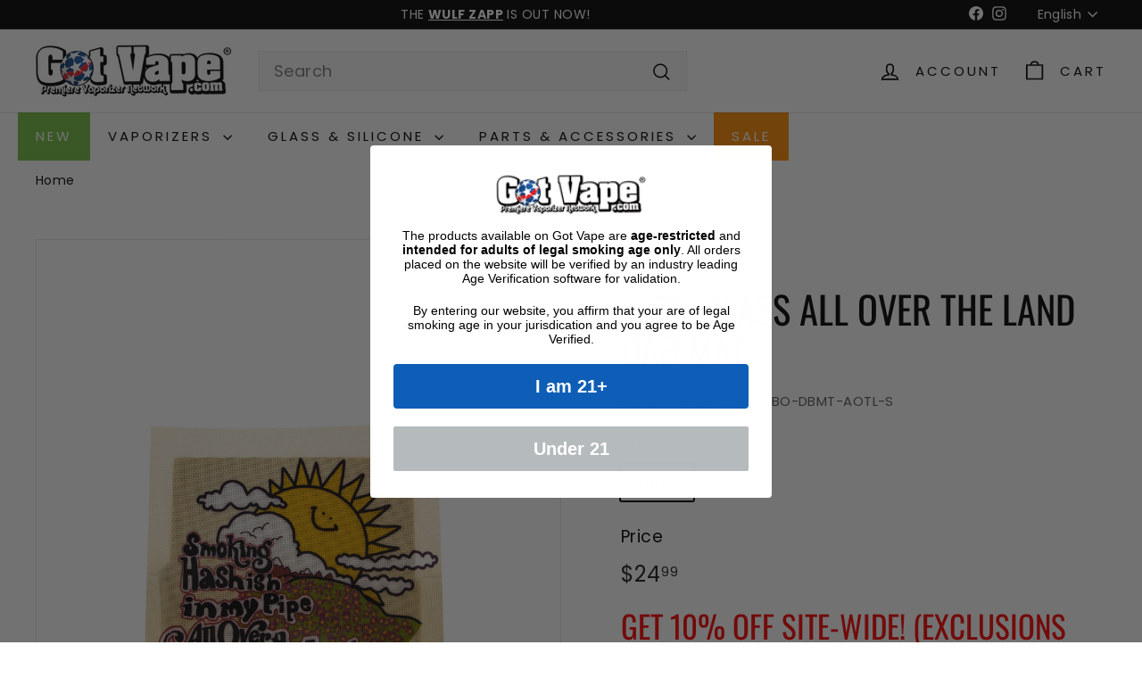

--- FILE ---
content_type: text/html; charset=utf-8
request_url: https://www.gotvape.ca/products/elbo-glass-all-over-the-land-dab-mat
body_size: 54283
content:
<!doctype html>
<html class="no-js" lang="en" dir="ltr">
  <head>
    <meta charset="utf-8">
    <meta http-equiv="X-UA-Compatible" content="IE=edge,chrome=1">
    <meta name="viewport" content="width=device-width,initial-scale=1">
    <meta name="theme-color" content="#ff8b00">
     <link rel="canonical" href="https://www.gotvape.ca/products/elbo-glass-all-over-the-land-dab-mat" /> 
    
    
    
    <link rel="preconnect" href="https://fonts.shopifycdn.com" crossorigin>
    <link rel="dns-prefetch" href="https://ajax.googleapis.com">
    <link rel="dns-prefetch" href="https://maps.googleapis.com">
    <link rel="dns-prefetch" href="https://maps.gstatic.com"><link rel="shortcut icon" href="//www.gotvape.ca/cdn/shop/files/favicon_32x32.png?v=1726015606" type="image/png">
<title>Shop Elbo Glass All Over the Land Dab Mats Online at Got Vape</title>
<meta name="description" content="Order Elbo Glass All Over the Land Dab Mats online at Got Vape. Take advantage of our huge selection and fast shipping as soon as you order.">
<meta property="og:site_name" content="Got Vape">
<meta property="og:url" content="https://www.gotvape.ca/products/elbo-glass-all-over-the-land-dab-mat">
<meta property="og:title" content="Elbo Glass All Over the Land Dab Mat">
<meta property="og:type" content="product">
<meta property="og:description" content="Order Elbo Glass All Over the Land Dab Mats online at Got Vape. Take advantage of our huge selection and fast shipping as soon as you order."><meta property="og:image" content="http://www.gotvape.ca/cdn/shop/products/elbo-glass-all-over-the-land-dab-mat.jpg?v=1665471771">
  <meta property="og:image:secure_url" content="https://www.gotvape.ca/cdn/shop/products/elbo-glass-all-over-the-land-dab-mat.jpg?v=1665471771">
  <meta property="og:image:width" content="958">
  <meta property="og:image:height" content="1114"><meta name="twitter:site" content="@">
<meta name="twitter:card" content="summary_large_image">
<meta name="twitter:title" content="Elbo Glass All Over the Land Dab Mat">
<meta name="twitter:description" content="Order Elbo Glass All Over the Land Dab Mats online at Got Vape. Take advantage of our huge selection and fast shipping as soon as you order.">

<style data-shopify>@font-face {
  font-family: Oswald;
  font-weight: 400;
  font-style: normal;
  font-display: swap;
  src: url("//www.gotvape.ca/cdn/fonts/oswald/oswald_n4.7760ed7a63e536050f64bb0607ff70ce07a480bd.woff2") format("woff2"),
       url("//www.gotvape.ca/cdn/fonts/oswald/oswald_n4.ae5e497f60fc686568afe76e9ff1872693c533e9.woff") format("woff");
}

  @font-face {
  font-family: Poppins;
  font-weight: 400;
  font-style: normal;
  font-display: swap;
  src: url("//www.gotvape.ca/cdn/fonts/poppins/poppins_n4.0ba78fa5af9b0e1a374041b3ceaadf0a43b41362.woff2") format("woff2"),
       url("//www.gotvape.ca/cdn/fonts/poppins/poppins_n4.214741a72ff2596839fc9760ee7a770386cf16ca.woff") format("woff");
}


  @font-face {
  font-family: Poppins;
  font-weight: 600;
  font-style: normal;
  font-display: swap;
  src: url("//www.gotvape.ca/cdn/fonts/poppins/poppins_n6.aa29d4918bc243723d56b59572e18228ed0786f6.woff2") format("woff2"),
       url("//www.gotvape.ca/cdn/fonts/poppins/poppins_n6.5f815d845fe073750885d5b7e619ee00e8111208.woff") format("woff");
}

  @font-face {
  font-family: Poppins;
  font-weight: 400;
  font-style: italic;
  font-display: swap;
  src: url("//www.gotvape.ca/cdn/fonts/poppins/poppins_i4.846ad1e22474f856bd6b81ba4585a60799a9f5d2.woff2") format("woff2"),
       url("//www.gotvape.ca/cdn/fonts/poppins/poppins_i4.56b43284e8b52fc64c1fd271f289a39e8477e9ec.woff") format("woff");
}

  @font-face {
  font-family: Poppins;
  font-weight: 600;
  font-style: italic;
  font-display: swap;
  src: url("//www.gotvape.ca/cdn/fonts/poppins/poppins_i6.bb8044d6203f492888d626dafda3c2999253e8e9.woff2") format("woff2"),
       url("//www.gotvape.ca/cdn/fonts/poppins/poppins_i6.e233dec1a61b1e7dead9f920159eda42280a02c3.woff") format("woff");
}

</style><link href="//www.gotvape.ca/cdn/shop/t/23/assets/components.css?v=178053706190827632491765846415" rel="stylesheet" type="text/css" media="all" />

<style data-shopify>:root {
    --colorBody: #ffffff;
    --colorBodyAlpha05: rgba(255, 255, 255, 0.05);
    --colorBodyDim: #f2f2f2;

    --colorBorder: #e8e8e1;

    --colorBtnPrimary: #ff8b00;
    --colorBtnPrimaryLight: #ffa233;
    --colorBtnPrimaryDim: #e67d00;
    --colorBtnPrimaryText: #ffffff;

    --colorCartDot: #ba4444;
    --colorCartDotText: #fff;

    --colorFooter: #ffffff;
    --colorFooterBorder: #e8e8e1;
    --colorFooterText: #000000;

    --colorLink: #000000;

    --colorModalBg: rgba(231, 231, 231, 0.6);

    --colorNav: #ffffff;
    --colorNavSearch: #f7f7f7;
    --colorNavText: #000000;

    --colorPrice: #1c1d1d;

    --colorSaleTag: #ba4444;
    --colorSaleTagText: #ffffff;

    --colorScheme1Text: #000000;
    --colorScheme1Bg: #ffffff;
    --colorScheme2Text: #000000;
    --colorScheme2Bg: #c3c3c3;
    --colorScheme3Text: #ffffff;
    --colorScheme3Bg: #191919;

    --colorTextBody: #000000;
    --colorTextBodyAlpha005: rgba(0, 0, 0, 0.05);
    --colorTextBodyAlpha008: rgba(0, 0, 0, 0.08);
    --colorTextSavings: #ba4444;

    --colorToolbar: #000000;
    --colorToolbarText: #ffffff;

    --urlIcoSelect: url(//www.gotvape.ca/cdn/shop/t/23/assets/ico-select.svg);
    --urlSwirlSvg: url(//www.gotvape.ca/cdn/shop/t/23/assets/swirl.svg);

    --header-padding-bottom: 0;

    --pageTopPadding: 35px;
    --pageNarrow: 780px;
    --pageWidthPadding: 40px;
    --gridGutter: 22px;
    --indexSectionPadding: 60px;
    --sectionHeaderBottom: 40px;
    --collapsibleIconWidth: 12px;

    --sizeChartMargin: 30px 0;
    --sizeChartIconMargin: 5px;

    --newsletterReminderPadding: 20px 30px 20px 25px;

    --textFrameMargin: 10px;

    /*Shop Pay Installments*/
    --color-body-text: #000000;
    --color-body: #ffffff;
    --color-bg: #ffffff;

    --typeHeaderPrimary: Oswald;
    --typeHeaderFallback: sans-serif;
    --typeHeaderSize: 50px;
    --typeHeaderWeight: 400;
    --typeHeaderLineHeight: 1.1;
    --typeHeaderSpacing: 0.0em;

    --typeBasePrimary:Poppins;
    --typeBaseFallback:sans-serif;
    --typeBaseSize: 18px;
    --typeBaseWeight: 400;
    --typeBaseSpacing: 0.025em;
    --typeBaseLineHeight: 1.5;

    --colorSmallImageBg: #ffffff;
    --colorSmallImageBgDark: #f7f7f7;
    --colorLargeImageBg: #e7e7e7;
    --colorLargeImageBgLight: #ffffff;

    --iconWeight: 4px;
    --iconLinecaps: miter;

    
      --buttonRadius: 0;
      --btnPadding: 11px 20px;
    

    
      --roundness: 0;
    

    
      --gridThickness: 1px;
    

    --productTileMargin: 5%;
    --collectionTileMargin: 5%;

    --swatchSize: 40px;
  }

  @media screen and (max-width: 768px) {
    :root {
      --pageTopPadding: 15px;
      --pageNarrow: 330px;
      --pageWidthPadding: 17px;
      --gridGutter: 16px;
      --indexSectionPadding: 40px;
      --sectionHeaderBottom: 25px;
      --collapsibleIconWidth: 10px;
      --textFrameMargin: 7px;
      --typeBaseSize: 16px;

      
        --roundness: 0;
        --btnPadding: 9px 17px;
      
    }
  }</style><link href="//www.gotvape.ca/cdn/shop/t/23/assets/overrides.css?v=61671070734277095511765846463" rel="stylesheet" type="text/css" media="all" />
<style data-shopify>:root {
        --productGridPadding: 12px;
      }</style><script async crossorigin fetchpriority="high" src="/cdn/shopifycloud/importmap-polyfill/es-modules-shim.2.4.0.js"></script>
<script>
      document.documentElement.className = document.documentElement.className.replace('no-js', 'js');

      window.theme = window.theme || {};
      theme.routes = {
        home: "/",
        collections: "/collections",
        cart: "/cart.js",
        cartPage: "/cart",
        cartAdd: "/cart/add.js",
        cartChange: "/cart/change.js",
        search: "/search",
        predictiveSearch: "/search/suggest"
      };

      theme.strings = {
        soldOut: "Sold Out",
        unavailable: "Unavailable",
        inStockLabel: "In stock, ready to ship",
        oneStockLabel: "Low stock - [count] item left",
        otherStockLabel: "Low stock - [count] items left",
        willNotShipUntil: "Ready to ship [date]",
        willBeInStockAfter: "Back in stock [date]",
        waitingForStock: "Backordered, shipping soon",
        savePrice: "Save [saved_amount]",
        cartEmpty: "Your cart is currently empty.",
        cartTermsConfirmation: "You must agree with the terms and conditions of sales to check out",
        searchCollections: "Collections",
        searchPages: "Pages",
        searchArticles: "Articles",
        maxQuantity: "You can only have [quantity] of [title] in your cart."
      };
      theme.settings = {
        cartType: "dropdown",
        isCustomerTemplate: false,
        moneyFormat: "${{amount}}",
        saveType: "dollar",
        productImageSize: "square",
        productImageCover: true,
        predictiveSearch: true,
        predictiveSearchType: null,
        superScriptSetting: true,
        superScriptPrice: true,
        quickView: true,
        quickAdd: true,
        themeName: 'Expanse',
        themeVersion: "5.2.3" // x-release-please-version
      };
    </script><script type="importmap">
{
  "imports": {
    "@archetype-themes/scripts/config": "//www.gotvape.ca/cdn/shop/t/23/assets/config.js?v=95976828937475645771765846416",
    "@archetype-themes/scripts/helpers/a11y": "//www.gotvape.ca/cdn/shop/t/23/assets/a11y.js?v=118065092949826047841765846407",
    "@archetype-themes/scripts/helpers/ajax-renderer": "//www.gotvape.ca/cdn/shop/t/23/assets/ajax-renderer.js?v=100928873305606449171765846408",
    "@archetype-themes/scripts/helpers/currency": "//www.gotvape.ca/cdn/shop/t/23/assets/currency.js?v=7073109214763046061765846416",
    "@archetype-themes/scripts/helpers/delegate": "//www.gotvape.ca/cdn/shop/t/23/assets/delegate.js?v=149839824348477659831765846416",
    "@archetype-themes/scripts/helpers/init-globals": "//www.gotvape.ca/cdn/shop/t/23/assets/init-globals.js?v=181475641737567220961765846459",
    "@archetype-themes/scripts/helpers/library-loader": "//www.gotvape.ca/cdn/shop/t/23/assets/library-loader.js?v=156273567395030534951765846460",
    "@archetype-themes/scripts/helpers/rte": "//www.gotvape.ca/cdn/shop/t/23/assets/rte.js?v=25912603626504680721765846472",
    "@archetype-themes/scripts/helpers/sections": "//www.gotvape.ca/cdn/shop/t/23/assets/sections.js?v=182906742684709496481765846479",
    "@archetype-themes/scripts/helpers/size-drawer": "//www.gotvape.ca/cdn/shop/t/23/assets/size-drawer.js?v=67462763974111650691765846479",
    "@archetype-themes/scripts/helpers/utils": "//www.gotvape.ca/cdn/shop/t/23/assets/utils.js?v=117964846174238173191765846483",
    "@archetype-themes/scripts/helpers/vimeo": "//www.gotvape.ca/cdn/shop/t/23/assets/vimeo.js?v=24358449204266797831765846484",
    "@archetype-themes/scripts/helpers/youtube": "//www.gotvape.ca/cdn/shop/t/23/assets/youtube.js?v=65638137014896701821765846485",
    "@archetype-themes/scripts/modules/animation-observer": "//www.gotvape.ca/cdn/shop/t/23/assets/animation-observer.js?v=153879372474529029271765846409",
    "@archetype-themes/scripts/modules/cart-api": "//www.gotvape.ca/cdn/shop/t/23/assets/cart-api.js?v=93416222499431499891765846413",
    "@archetype-themes/scripts/modules/cart-drawer": "//www.gotvape.ca/cdn/shop/t/23/assets/cart-drawer.js?v=22319036241739343301765846413",
    "@archetype-themes/scripts/modules/cart-form": "//www.gotvape.ca/cdn/shop/t/23/assets/cart-form.js?v=7359676928425491331765846414",
    "@archetype-themes/scripts/modules/collapsibles": "//www.gotvape.ca/cdn/shop/t/23/assets/collapsibles.js?v=20772374232124797641765846414",
    "@archetype-themes/scripts/modules/collection-sidebar": "//www.gotvape.ca/cdn/shop/t/23/assets/collection-sidebar.js?v=11139703187251763651765846414",
    "@archetype-themes/scripts/modules/collection-template": "//www.gotvape.ca/cdn/shop/t/23/assets/collection-template.js?v=140554359979706354581765846415",
    "@archetype-themes/scripts/modules/disclosure": "//www.gotvape.ca/cdn/shop/t/23/assets/disclosure.js?v=67772127279384659731765846417",
    "@archetype-themes/scripts/modules/drawers": "//www.gotvape.ca/cdn/shop/t/23/assets/drawers.js?v=41461249279569037491765846417",
    "@archetype-themes/scripts/modules/header-nav": "//www.gotvape.ca/cdn/shop/t/23/assets/header-nav.js?v=177096878740680116051765846419",
    "@archetype-themes/scripts/modules/header-search": "//www.gotvape.ca/cdn/shop/t/23/assets/header-search.js?v=111541059953386463491765846420",
    "@archetype-themes/scripts/modules/mobile-nav": "//www.gotvape.ca/cdn/shop/t/23/assets/mobile-nav.js?v=114965420791451121061765846461",
    "@archetype-themes/scripts/modules/modal": "//www.gotvape.ca/cdn/shop/t/23/assets/modal.js?v=134597060909170760981765846462",
    "@archetype-themes/scripts/modules/parallax": "//www.gotvape.ca/cdn/shop/t/23/assets/parallax.js?v=52940338558575531261765846465",
    "@archetype-themes/scripts/modules/photoswipe": "//www.gotvape.ca/cdn/shop/t/23/assets/photoswipe.js?v=165549100180449799241765846466",
    "@archetype-themes/scripts/modules/product-media": "//www.gotvape.ca/cdn/shop/t/23/assets/product-media.js?v=100982122737231373481765846470",
    "@archetype-themes/scripts/modules/product-recommendations": "//www.gotvape.ca/cdn/shop/t/23/assets/product-recommendations.js?v=129269900080061478331765846470",
    "@archetype-themes/scripts/modules/quantity-selectors": "//www.gotvape.ca/cdn/shop/t/23/assets/quantity-selectors.js?v=39825656135086092811765846471",
    "@archetype-themes/scripts/modules/slideshow": "//www.gotvape.ca/cdn/shop/t/23/assets/slideshow.js?v=66456378059434374351765846480",
    "@archetype-themes/scripts/modules/swatches": "//www.gotvape.ca/cdn/shop/t/23/assets/swatches.js?v=27943298151903503821765846481",
    "@archetype-themes/scripts/modules/tool-tip": "//www.gotvape.ca/cdn/shop/t/23/assets/tool-tip.js?v=21675976537915012111765846482",
    "@archetype-themes/scripts/modules/tool-tip-trigger": "//www.gotvape.ca/cdn/shop/t/23/assets/tool-tip-trigger.js?v=140183424560662924111765846482",
    "@archetype-themes/scripts/modules/video-modal": "//www.gotvape.ca/cdn/shop/t/23/assets/video-modal.js?v=124352799055401291551765846483",
    "@archetype-themes/scripts/modules/video-section": "//www.gotvape.ca/cdn/shop/t/23/assets/video-section.js?v=160666745868686885001765846484",
    "@archetype-themes/scripts/vendors/animape": "//www.gotvape.ca/cdn/shop/t/23/assets/animape.js?v=22924073894526020811765846408",
    "@archetype-themes/scripts/vendors/flickity": "//www.gotvape.ca/cdn/shop/t/23/assets/flickity.js?v=63038299790151568001765846419",
    "@archetype-themes/scripts/vendors/flickity-fade": "//www.gotvape.ca/cdn/shop/t/23/assets/flickity-fade.js?v=139345671339789455101765846418",
    "@archetype-themes/scripts/vendors/photoswipe-ui-default.min": "//www.gotvape.ca/cdn/shop/t/23/assets/photoswipe-ui-default.min.js?v=134883888500157045471765846466",
    "@archetype-themes/scripts/vendors/photoswipe.min": "//www.gotvape.ca/cdn/shop/t/23/assets/photoswipe.min.js?v=141399574847282278601765846466",
    "@archetype-themes/utils/pubsub": "//www.gotvape.ca/cdn/shop/t/23/assets/pubsub.js?v=170887502973045284781765846471",
    "components/announcement-bar": "//www.gotvape.ca/cdn/shop/t/23/assets/announcement-bar.js?v=61239492037021845891765846409",
    "components/block-buy-buttons": "//www.gotvape.ca/cdn/shop/t/23/assets/block-buy-buttons.js?v=148958496432830410761765846409",
    "components/block-contact": "//www.gotvape.ca/cdn/shop/t/23/assets/block-contact.js?v=78355411751615558911765846410",
    "components/block-description": "//www.gotvape.ca/cdn/shop/t/23/assets/block-description.js?v=81077347419709677141765846410",
    "components/block-price": "//www.gotvape.ca/cdn/shop/t/23/assets/block-price.js?v=129702681217586970991765846411",
    "components/block-quantity-selector": "//www.gotvape.ca/cdn/shop/t/23/assets/block-quantity-selector.js?v=117475072784309989681765846411",
    "components/block-tab": "//www.gotvape.ca/cdn/shop/t/23/assets/block-tab.js?v=26040362447511671711765846412",
    "components/block-variant-picker": "//www.gotvape.ca/cdn/shop/t/23/assets/block-variant-picker.js?v=71031908405311637371765846412",
    "components/gift-card-recipient-form": "//www.gotvape.ca/cdn/shop/t/23/assets/gift-card-recipient-form.js?v=64755253772159527141765846419",
    "components/icon": "//www.gotvape.ca/cdn/shop/t/23/assets/icon.js?v=3434008020053097731765846458",
    "components/image-element": "//www.gotvape.ca/cdn/shop/t/23/assets/image-element.js?v=162387049124185673971765846458",
    "components/newsletter-reminder": "//www.gotvape.ca/cdn/shop/t/23/assets/newsletter-reminder.js?v=93831542396994015031765846462",
    "components/predictive-search": "//www.gotvape.ca/cdn/shop/t/23/assets/predictive-search.js?v=99835546545337592591765846467",
    "components/price-range": "//www.gotvape.ca/cdn/shop/t/23/assets/price-range.js?v=107536712590459768541765846468",
    "components/product-grid-item": "//www.gotvape.ca/cdn/shop/t/23/assets/product-grid-item.js?v=153768860261134489091765846468",
    "components/product-images": "//www.gotvape.ca/cdn/shop/t/23/assets/product-images.js?v=94779729377336687951765846469",
    "components/product-inventory": "//www.gotvape.ca/cdn/shop/t/23/assets/product-inventory.js?v=61257431154298704481765846469",
    "components/quick-add": "//www.gotvape.ca/cdn/shop/t/23/assets/quick-add.js?v=98922245195340351461765846472",
    "components/quick-shop": "//www.gotvape.ca/cdn/shop/t/23/assets/quick-shop.js?v=122648007643428631321765846472",
    "components/section-advanced-accordion": "//www.gotvape.ca/cdn/shop/t/23/assets/section-advanced-accordion.js?v=50423659066538531211765846473",
    "components/section-age-verification-popup": "//www.gotvape.ca/cdn/shop/t/23/assets/section-age-verification-popup.js?v=160720330590333804831765846473",
    "components/section-background-image-text": "//www.gotvape.ca/cdn/shop/t/23/assets/section-background-image-text.js?v=17382720343615129641765846473",
    "components/section-collection-header": "//www.gotvape.ca/cdn/shop/t/23/assets/section-collection-header.js?v=156062324844396076361765846474",
    "components/section-countdown": "//www.gotvape.ca/cdn/shop/t/23/assets/section-countdown.js?v=109956453145979029921765846474",
    "components/section-footer": "//www.gotvape.ca/cdn/shop/t/23/assets/section-footer.js?v=37607697474596166191765846474",
    "components/section-header": "//www.gotvape.ca/cdn/shop/t/23/assets/section-header.js?v=143928937928229288231765846475",
    "components/section-hotspots": "//www.gotvape.ca/cdn/shop/t/23/assets/section-hotspots.js?v=19511526374408459341765846475",
    "components/section-image-compare": "//www.gotvape.ca/cdn/shop/t/23/assets/section-image-compare.js?v=10475097497223987121765846476",
    "components/section-main-cart": "//www.gotvape.ca/cdn/shop/t/23/assets/section-main-cart.js?v=26599160823898921641765846476",
    "components/section-map": "//www.gotvape.ca/cdn/shop/t/23/assets/section-map.js?v=152624484441567095391765846476",
    "components/section-more-products-vendor": "//www.gotvape.ca/cdn/shop/t/23/assets/section-more-products-vendor.js?v=145736791502618398041765846477",
    "components/section-newsletter-popup": "//www.gotvape.ca/cdn/shop/t/23/assets/section-newsletter-popup.js?v=170012379161222995921765846477",
    "components/section-password-header": "//www.gotvape.ca/cdn/shop/t/23/assets/section-password-header.js?v=98933886638236819401765846477",
    "components/section-recently-viewed": "//www.gotvape.ca/cdn/shop/t/23/assets/section-recently-viewed.js?v=173223767998598904081765846478",
    "components/section-testimonials": "//www.gotvape.ca/cdn/shop/t/23/assets/section-testimonials.js?v=143293272721059783851765846478",
    "components/section-toolbar": "//www.gotvape.ca/cdn/shop/t/23/assets/section-toolbar.js?v=10748245694607098671765846479",
    "components/store-availability": "//www.gotvape.ca/cdn/shop/t/23/assets/store-availability.js?v=30314316816638668131765846480",
    "components/variant-sku": "//www.gotvape.ca/cdn/shop/t/23/assets/variant-sku.js?v=61072944307078446061765846483",
    "js-cookie": "//www.gotvape.ca/cdn/shop/t/23/assets/js.cookie.mjs?v=38015963105781969301765846460",
    "nouislider": "//www.gotvape.ca/cdn/shop/t/23/assets/nouislider.js?v=100438778919154896961765846463"
  }
}
</script>
<script>
  if (!(HTMLScriptElement.supports && HTMLScriptElement.supports('importmap'))) {
    const el = document.createElement('script')
    el.async = true
    el.src = "//www.gotvape.ca/cdn/shop/t/23/assets/es-module-shims.min.js?v=3197203922110785981765846418"
    document.head.appendChild(el)
  }
</script>

<script type="module" src="//www.gotvape.ca/cdn/shop/t/23/assets/is-land.min.js?v=92343381495565747271765846460"></script>



<script type="module">
  try {
    const importMap = document.querySelector('script[type="importmap"]')
    const importMapJson = JSON.parse(importMap.textContent)
    const importMapModules = Object.values(importMapJson.imports)
    for (let i = 0; i < importMapModules.length; i++) {
      const link = document.createElement('link')
      link.rel = 'modulepreload'
      link.href = importMapModules[i]
      document.head.appendChild(link)
    }
  } catch (e) {
    console.error(e)
  }
</script>
<script>window.performance && window.performance.mark && window.performance.mark('shopify.content_for_header.start');</script><meta id="shopify-digital-wallet" name="shopify-digital-wallet" content="/62151426304/digital_wallets/dialog">
<link rel="alternate" hreflang="x-default" href="https://www.gotvape.com/products/elbo-glass-all-over-the-land-dab-mat">
<link rel="alternate" hreflang="en-CA" href="https://www.gotvape.ca/products/elbo-glass-all-over-the-land-dab-mat">
<link rel="alternate" hreflang="es-CA" href="https://www.gotvape.ca/es/products/elbo-glass-all-over-the-land-dab-mat">
<link rel="alternate" hreflang="es-CO" href="https://www.gotvape.co/products/elbo-glass-all-over-the-land-dab-mat">
<link rel="alternate" hreflang="en-CO" href="https://www.gotvape.co/en/products/elbo-glass-all-over-the-land-dab-mat">
<link rel="alternate" hreflang="en-GB" href="https://www.gotvape.co.uk/products/elbo-glass-all-over-the-land-dab-mat">
<link rel="alternate" hreflang="es-GB" href="https://www.gotvape.co.uk/es/products/elbo-glass-all-over-the-land-dab-mat">
<link rel="alternate" hreflang="de-GB" href="https://www.gotvape.co.uk/de/products/elbo-glass-all-over-the-land-dab-mat">
<link rel="alternate" hreflang="en-US" href="https://www.gotvape.com/products/elbo-glass-all-over-the-land-dab-mat">
<link rel="alternate" hreflang="es-US" href="https://www.gotvape.com/es/products/elbo-glass-all-over-the-land-dab-mat">
<link rel="alternate" hreflang="es-ES" href="https://www.gotvape.es/products/elbo-glass-all-over-the-land-dab-mat">
<link rel="alternate" hreflang="en-ES" href="https://www.gotvape.es/en/products/elbo-glass-all-over-the-land-dab-mat">
<link rel="alternate" hreflang="de-AT" href="https://www.gotvape.eu/products/elbo-glass-all-over-the-land-dab-mat">
<link rel="alternate" hreflang="es-AT" href="https://www.gotvape.eu/es/products/elbo-glass-all-over-the-land-dab-mat">
<link rel="alternate" hreflang="en-AT" href="https://www.gotvape.eu/en/products/elbo-glass-all-over-the-land-dab-mat">
<link rel="alternate" hreflang="de-BE" href="https://www.gotvape.eu/products/elbo-glass-all-over-the-land-dab-mat">
<link rel="alternate" hreflang="es-BE" href="https://www.gotvape.eu/es/products/elbo-glass-all-over-the-land-dab-mat">
<link rel="alternate" hreflang="en-BE" href="https://www.gotvape.eu/en/products/elbo-glass-all-over-the-land-dab-mat">
<link rel="alternate" hreflang="de-BG" href="https://www.gotvape.eu/products/elbo-glass-all-over-the-land-dab-mat">
<link rel="alternate" hreflang="es-BG" href="https://www.gotvape.eu/es/products/elbo-glass-all-over-the-land-dab-mat">
<link rel="alternate" hreflang="en-BG" href="https://www.gotvape.eu/en/products/elbo-glass-all-over-the-land-dab-mat">
<link rel="alternate" hreflang="de-CH" href="https://www.gotvape.eu/products/elbo-glass-all-over-the-land-dab-mat">
<link rel="alternate" hreflang="es-CH" href="https://www.gotvape.eu/es/products/elbo-glass-all-over-the-land-dab-mat">
<link rel="alternate" hreflang="en-CH" href="https://www.gotvape.eu/en/products/elbo-glass-all-over-the-land-dab-mat">
<link rel="alternate" hreflang="de-CZ" href="https://www.gotvape.eu/products/elbo-glass-all-over-the-land-dab-mat">
<link rel="alternate" hreflang="es-CZ" href="https://www.gotvape.eu/es/products/elbo-glass-all-over-the-land-dab-mat">
<link rel="alternate" hreflang="en-CZ" href="https://www.gotvape.eu/en/products/elbo-glass-all-over-the-land-dab-mat">
<link rel="alternate" hreflang="de-DE" href="https://www.gotvape.eu/products/elbo-glass-all-over-the-land-dab-mat">
<link rel="alternate" hreflang="es-DE" href="https://www.gotvape.eu/es/products/elbo-glass-all-over-the-land-dab-mat">
<link rel="alternate" hreflang="en-DE" href="https://www.gotvape.eu/en/products/elbo-glass-all-over-the-land-dab-mat">
<link rel="alternate" hreflang="de-DK" href="https://www.gotvape.eu/products/elbo-glass-all-over-the-land-dab-mat">
<link rel="alternate" hreflang="es-DK" href="https://www.gotvape.eu/es/products/elbo-glass-all-over-the-land-dab-mat">
<link rel="alternate" hreflang="en-DK" href="https://www.gotvape.eu/en/products/elbo-glass-all-over-the-land-dab-mat">
<link rel="alternate" hreflang="de-EE" href="https://www.gotvape.eu/products/elbo-glass-all-over-the-land-dab-mat">
<link rel="alternate" hreflang="es-EE" href="https://www.gotvape.eu/es/products/elbo-glass-all-over-the-land-dab-mat">
<link rel="alternate" hreflang="en-EE" href="https://www.gotvape.eu/en/products/elbo-glass-all-over-the-land-dab-mat">
<link rel="alternate" hreflang="de-FI" href="https://www.gotvape.eu/products/elbo-glass-all-over-the-land-dab-mat">
<link rel="alternate" hreflang="es-FI" href="https://www.gotvape.eu/es/products/elbo-glass-all-over-the-land-dab-mat">
<link rel="alternate" hreflang="en-FI" href="https://www.gotvape.eu/en/products/elbo-glass-all-over-the-land-dab-mat">
<link rel="alternate" hreflang="de-FR" href="https://www.gotvape.eu/products/elbo-glass-all-over-the-land-dab-mat">
<link rel="alternate" hreflang="es-FR" href="https://www.gotvape.eu/es/products/elbo-glass-all-over-the-land-dab-mat">
<link rel="alternate" hreflang="en-FR" href="https://www.gotvape.eu/en/products/elbo-glass-all-over-the-land-dab-mat">
<link rel="alternate" hreflang="de-GR" href="https://www.gotvape.eu/products/elbo-glass-all-over-the-land-dab-mat">
<link rel="alternate" hreflang="es-GR" href="https://www.gotvape.eu/es/products/elbo-glass-all-over-the-land-dab-mat">
<link rel="alternate" hreflang="en-GR" href="https://www.gotvape.eu/en/products/elbo-glass-all-over-the-land-dab-mat">
<link rel="alternate" hreflang="de-HR" href="https://www.gotvape.eu/products/elbo-glass-all-over-the-land-dab-mat">
<link rel="alternate" hreflang="es-HR" href="https://www.gotvape.eu/es/products/elbo-glass-all-over-the-land-dab-mat">
<link rel="alternate" hreflang="en-HR" href="https://www.gotvape.eu/en/products/elbo-glass-all-over-the-land-dab-mat">
<link rel="alternate" hreflang="de-HU" href="https://www.gotvape.eu/products/elbo-glass-all-over-the-land-dab-mat">
<link rel="alternate" hreflang="es-HU" href="https://www.gotvape.eu/es/products/elbo-glass-all-over-the-land-dab-mat">
<link rel="alternate" hreflang="en-HU" href="https://www.gotvape.eu/en/products/elbo-glass-all-over-the-land-dab-mat">
<link rel="alternate" hreflang="de-IE" href="https://www.gotvape.eu/products/elbo-glass-all-over-the-land-dab-mat">
<link rel="alternate" hreflang="es-IE" href="https://www.gotvape.eu/es/products/elbo-glass-all-over-the-land-dab-mat">
<link rel="alternate" hreflang="en-IE" href="https://www.gotvape.eu/en/products/elbo-glass-all-over-the-land-dab-mat">
<link rel="alternate" hreflang="de-IS" href="https://www.gotvape.eu/products/elbo-glass-all-over-the-land-dab-mat">
<link rel="alternate" hreflang="es-IS" href="https://www.gotvape.eu/es/products/elbo-glass-all-over-the-land-dab-mat">
<link rel="alternate" hreflang="en-IS" href="https://www.gotvape.eu/en/products/elbo-glass-all-over-the-land-dab-mat">
<link rel="alternate" hreflang="de-IT" href="https://www.gotvape.eu/products/elbo-glass-all-over-the-land-dab-mat">
<link rel="alternate" hreflang="es-IT" href="https://www.gotvape.eu/es/products/elbo-glass-all-over-the-land-dab-mat">
<link rel="alternate" hreflang="en-IT" href="https://www.gotvape.eu/en/products/elbo-glass-all-over-the-land-dab-mat">
<link rel="alternate" hreflang="de-LI" href="https://www.gotvape.eu/products/elbo-glass-all-over-the-land-dab-mat">
<link rel="alternate" hreflang="es-LI" href="https://www.gotvape.eu/es/products/elbo-glass-all-over-the-land-dab-mat">
<link rel="alternate" hreflang="en-LI" href="https://www.gotvape.eu/en/products/elbo-glass-all-over-the-land-dab-mat">
<link rel="alternate" hreflang="de-LT" href="https://www.gotvape.eu/products/elbo-glass-all-over-the-land-dab-mat">
<link rel="alternate" hreflang="es-LT" href="https://www.gotvape.eu/es/products/elbo-glass-all-over-the-land-dab-mat">
<link rel="alternate" hreflang="en-LT" href="https://www.gotvape.eu/en/products/elbo-glass-all-over-the-land-dab-mat">
<link rel="alternate" hreflang="de-LU" href="https://www.gotvape.eu/products/elbo-glass-all-over-the-land-dab-mat">
<link rel="alternate" hreflang="es-LU" href="https://www.gotvape.eu/es/products/elbo-glass-all-over-the-land-dab-mat">
<link rel="alternate" hreflang="en-LU" href="https://www.gotvape.eu/en/products/elbo-glass-all-over-the-land-dab-mat">
<link rel="alternate" hreflang="de-LV" href="https://www.gotvape.eu/products/elbo-glass-all-over-the-land-dab-mat">
<link rel="alternate" hreflang="es-LV" href="https://www.gotvape.eu/es/products/elbo-glass-all-over-the-land-dab-mat">
<link rel="alternate" hreflang="en-LV" href="https://www.gotvape.eu/en/products/elbo-glass-all-over-the-land-dab-mat">
<link rel="alternate" hreflang="de-MT" href="https://www.gotvape.eu/products/elbo-glass-all-over-the-land-dab-mat">
<link rel="alternate" hreflang="es-MT" href="https://www.gotvape.eu/es/products/elbo-glass-all-over-the-land-dab-mat">
<link rel="alternate" hreflang="en-MT" href="https://www.gotvape.eu/en/products/elbo-glass-all-over-the-land-dab-mat">
<link rel="alternate" hreflang="de-NL" href="https://www.gotvape.eu/products/elbo-glass-all-over-the-land-dab-mat">
<link rel="alternate" hreflang="es-NL" href="https://www.gotvape.eu/es/products/elbo-glass-all-over-the-land-dab-mat">
<link rel="alternate" hreflang="en-NL" href="https://www.gotvape.eu/en/products/elbo-glass-all-over-the-land-dab-mat">
<link rel="alternate" hreflang="de-NO" href="https://www.gotvape.eu/products/elbo-glass-all-over-the-land-dab-mat">
<link rel="alternate" hreflang="es-NO" href="https://www.gotvape.eu/es/products/elbo-glass-all-over-the-land-dab-mat">
<link rel="alternate" hreflang="en-NO" href="https://www.gotvape.eu/en/products/elbo-glass-all-over-the-land-dab-mat">
<link rel="alternate" hreflang="de-PL" href="https://www.gotvape.eu/products/elbo-glass-all-over-the-land-dab-mat">
<link rel="alternate" hreflang="es-PL" href="https://www.gotvape.eu/es/products/elbo-glass-all-over-the-land-dab-mat">
<link rel="alternate" hreflang="en-PL" href="https://www.gotvape.eu/en/products/elbo-glass-all-over-the-land-dab-mat">
<link rel="alternate" hreflang="de-PT" href="https://www.gotvape.eu/products/elbo-glass-all-over-the-land-dab-mat">
<link rel="alternate" hreflang="es-PT" href="https://www.gotvape.eu/es/products/elbo-glass-all-over-the-land-dab-mat">
<link rel="alternate" hreflang="en-PT" href="https://www.gotvape.eu/en/products/elbo-glass-all-over-the-land-dab-mat">
<link rel="alternate" hreflang="de-RO" href="https://www.gotvape.eu/products/elbo-glass-all-over-the-land-dab-mat">
<link rel="alternate" hreflang="es-RO" href="https://www.gotvape.eu/es/products/elbo-glass-all-over-the-land-dab-mat">
<link rel="alternate" hreflang="en-RO" href="https://www.gotvape.eu/en/products/elbo-glass-all-over-the-land-dab-mat">
<link rel="alternate" hreflang="de-SE" href="https://www.gotvape.eu/products/elbo-glass-all-over-the-land-dab-mat">
<link rel="alternate" hreflang="es-SE" href="https://www.gotvape.eu/es/products/elbo-glass-all-over-the-land-dab-mat">
<link rel="alternate" hreflang="en-SE" href="https://www.gotvape.eu/en/products/elbo-glass-all-over-the-land-dab-mat">
<link rel="alternate" hreflang="de-SI" href="https://www.gotvape.eu/products/elbo-glass-all-over-the-land-dab-mat">
<link rel="alternate" hreflang="es-SI" href="https://www.gotvape.eu/es/products/elbo-glass-all-over-the-land-dab-mat">
<link rel="alternate" hreflang="en-SI" href="https://www.gotvape.eu/en/products/elbo-glass-all-over-the-land-dab-mat">
<link rel="alternate" hreflang="de-SK" href="https://www.gotvape.eu/products/elbo-glass-all-over-the-land-dab-mat">
<link rel="alternate" hreflang="es-SK" href="https://www.gotvape.eu/es/products/elbo-glass-all-over-the-land-dab-mat">
<link rel="alternate" hreflang="en-SK" href="https://www.gotvape.eu/en/products/elbo-glass-all-over-the-land-dab-mat">
<link rel="alternate" hreflang="es-MX" href="https://www.gotvape.mx/products/elbo-glass-all-over-the-land-dab-mat">
<link rel="alternate" hreflang="en-MX" href="https://www.gotvape.mx/en/products/elbo-glass-all-over-the-land-dab-mat">
<link rel="alternate" type="application/json+oembed" href="https://www.gotvape.ca/products/elbo-glass-all-over-the-land-dab-mat.oembed">
<script async="async" src="/checkouts/internal/preloads.js?locale=en-CA"></script>
<script id="shopify-features" type="application/json">{"accessToken":"3f1d0aa5da475eac2b422026c19bbaae","betas":["rich-media-storefront-analytics"],"domain":"www.gotvape.ca","predictiveSearch":true,"shopId":62151426304,"locale":"en"}</script>
<script>var Shopify = Shopify || {};
Shopify.shop = "got-vape-retail.myshopify.com";
Shopify.locale = "en";
Shopify.currency = {"active":"USD","rate":"1.0"};
Shopify.country = "CA";
Shopify.theme = {"name":"Sale Theme v5.2.3 07\/19\/24","id":157840441600,"schema_name":"Expanse","schema_version":"5.2.3","theme_store_id":902,"role":"main"};
Shopify.theme.handle = "null";
Shopify.theme.style = {"id":null,"handle":null};
Shopify.cdnHost = "www.gotvape.ca/cdn";
Shopify.routes = Shopify.routes || {};
Shopify.routes.root = "/";</script>
<script type="module">!function(o){(o.Shopify=o.Shopify||{}).modules=!0}(window);</script>
<script>!function(o){function n(){var o=[];function n(){o.push(Array.prototype.slice.apply(arguments))}return n.q=o,n}var t=o.Shopify=o.Shopify||{};t.loadFeatures=n(),t.autoloadFeatures=n()}(window);</script>
<script id="shop-js-analytics" type="application/json">{"pageType":"product"}</script>
<script defer="defer" async type="module" src="//www.gotvape.ca/cdn/shopifycloud/shop-js/modules/v2/client.init-shop-cart-sync_WVOgQShq.en.esm.js"></script>
<script defer="defer" async type="module" src="//www.gotvape.ca/cdn/shopifycloud/shop-js/modules/v2/chunk.common_C_13GLB1.esm.js"></script>
<script defer="defer" async type="module" src="//www.gotvape.ca/cdn/shopifycloud/shop-js/modules/v2/chunk.modal_CLfMGd0m.esm.js"></script>
<script type="module">
  await import("//www.gotvape.ca/cdn/shopifycloud/shop-js/modules/v2/client.init-shop-cart-sync_WVOgQShq.en.esm.js");
await import("//www.gotvape.ca/cdn/shopifycloud/shop-js/modules/v2/chunk.common_C_13GLB1.esm.js");
await import("//www.gotvape.ca/cdn/shopifycloud/shop-js/modules/v2/chunk.modal_CLfMGd0m.esm.js");

  window.Shopify.SignInWithShop?.initShopCartSync?.({"fedCMEnabled":true,"windoidEnabled":true});

</script>
<script>(function() {
  var isLoaded = false;
  function asyncLoad() {
    if (isLoaded) return;
    isLoaded = true;
    var urls = ["https:\/\/www.skynettechnologies.com\/accessibility\/js\/all-in-one-accessibility-js-widget-minify.js?colorcode=FF8B00\u0026token=\u00264=1720180579\u0026position%20=%20bottom_right\u0026icontype=aioa-icon-type-1\u0026iconsize=aioa-medium-icon\u0026shop=got-vape-retail.myshopify.com"];
    for (var i = 0; i < urls.length; i++) {
      var s = document.createElement('script');
      s.type = 'text/javascript';
      s.async = true;
      s.src = urls[i];
      var x = document.getElementsByTagName('script')[0];
      x.parentNode.insertBefore(s, x);
    }
  };
  if(window.attachEvent) {
    window.attachEvent('onload', asyncLoad);
  } else {
    window.addEventListener('load', asyncLoad, false);
  }
})();</script>
<script id="__st">var __st={"a":62151426304,"offset":-28800,"reqid":"5920dc26-c938-4a81-9541-0aa17e863806-1769699123","pageurl":"www.gotvape.ca\/products\/elbo-glass-all-over-the-land-dab-mat","u":"c86d6bc10757","p":"product","rtyp":"product","rid":7994002407680};</script>
<script>window.ShopifyPaypalV4VisibilityTracking = true;</script>
<script id="captcha-bootstrap">!function(){'use strict';const t='contact',e='account',n='new_comment',o=[[t,t],['blogs',n],['comments',n],[t,'customer']],c=[[e,'customer_login'],[e,'guest_login'],[e,'recover_customer_password'],[e,'create_customer']],r=t=>t.map((([t,e])=>`form[action*='/${t}']:not([data-nocaptcha='true']) input[name='form_type'][value='${e}']`)).join(','),a=t=>()=>t?[...document.querySelectorAll(t)].map((t=>t.form)):[];function s(){const t=[...o],e=r(t);return a(e)}const i='password',u='form_key',d=['recaptcha-v3-token','g-recaptcha-response','h-captcha-response',i],f=()=>{try{return window.sessionStorage}catch{return}},m='__shopify_v',_=t=>t.elements[u];function p(t,e,n=!1){try{const o=window.sessionStorage,c=JSON.parse(o.getItem(e)),{data:r}=function(t){const{data:e,action:n}=t;return t[m]||n?{data:e,action:n}:{data:t,action:n}}(c);for(const[e,n]of Object.entries(r))t.elements[e]&&(t.elements[e].value=n);n&&o.removeItem(e)}catch(o){console.error('form repopulation failed',{error:o})}}const l='form_type',E='cptcha';function T(t){t.dataset[E]=!0}const w=window,h=w.document,L='Shopify',v='ce_forms',y='captcha';let A=!1;((t,e)=>{const n=(g='f06e6c50-85a8-45c8-87d0-21a2b65856fe',I='https://cdn.shopify.com/shopifycloud/storefront-forms-hcaptcha/ce_storefront_forms_captcha_hcaptcha.v1.5.2.iife.js',D={infoText:'Protected by hCaptcha',privacyText:'Privacy',termsText:'Terms'},(t,e,n)=>{const o=w[L][v],c=o.bindForm;if(c)return c(t,g,e,D).then(n);var r;o.q.push([[t,g,e,D],n]),r=I,A||(h.body.append(Object.assign(h.createElement('script'),{id:'captcha-provider',async:!0,src:r})),A=!0)});var g,I,D;w[L]=w[L]||{},w[L][v]=w[L][v]||{},w[L][v].q=[],w[L][y]=w[L][y]||{},w[L][y].protect=function(t,e){n(t,void 0,e),T(t)},Object.freeze(w[L][y]),function(t,e,n,w,h,L){const[v,y,A,g]=function(t,e,n){const i=e?o:[],u=t?c:[],d=[...i,...u],f=r(d),m=r(i),_=r(d.filter((([t,e])=>n.includes(e))));return[a(f),a(m),a(_),s()]}(w,h,L),I=t=>{const e=t.target;return e instanceof HTMLFormElement?e:e&&e.form},D=t=>v().includes(t);t.addEventListener('submit',(t=>{const e=I(t);if(!e)return;const n=D(e)&&!e.dataset.hcaptchaBound&&!e.dataset.recaptchaBound,o=_(e),c=g().includes(e)&&(!o||!o.value);(n||c)&&t.preventDefault(),c&&!n&&(function(t){try{if(!f())return;!function(t){const e=f();if(!e)return;const n=_(t);if(!n)return;const o=n.value;o&&e.removeItem(o)}(t);const e=Array.from(Array(32),(()=>Math.random().toString(36)[2])).join('');!function(t,e){_(t)||t.append(Object.assign(document.createElement('input'),{type:'hidden',name:u})),t.elements[u].value=e}(t,e),function(t,e){const n=f();if(!n)return;const o=[...t.querySelectorAll(`input[type='${i}']`)].map((({name:t})=>t)),c=[...d,...o],r={};for(const[a,s]of new FormData(t).entries())c.includes(a)||(r[a]=s);n.setItem(e,JSON.stringify({[m]:1,action:t.action,data:r}))}(t,e)}catch(e){console.error('failed to persist form',e)}}(e),e.submit())}));const S=(t,e)=>{t&&!t.dataset[E]&&(n(t,e.some((e=>e===t))),T(t))};for(const o of['focusin','change'])t.addEventListener(o,(t=>{const e=I(t);D(e)&&S(e,y())}));const B=e.get('form_key'),M=e.get(l),P=B&&M;t.addEventListener('DOMContentLoaded',(()=>{const t=y();if(P)for(const e of t)e.elements[l].value===M&&p(e,B);[...new Set([...A(),...v().filter((t=>'true'===t.dataset.shopifyCaptcha))])].forEach((e=>S(e,t)))}))}(h,new URLSearchParams(w.location.search),n,t,e,['guest_login'])})(!0,!0)}();</script>
<script integrity="sha256-4kQ18oKyAcykRKYeNunJcIwy7WH5gtpwJnB7kiuLZ1E=" data-source-attribution="shopify.loadfeatures" defer="defer" src="//www.gotvape.ca/cdn/shopifycloud/storefront/assets/storefront/load_feature-a0a9edcb.js" crossorigin="anonymous"></script>
<script data-source-attribution="shopify.dynamic_checkout.dynamic.init">var Shopify=Shopify||{};Shopify.PaymentButton=Shopify.PaymentButton||{isStorefrontPortableWallets:!0,init:function(){window.Shopify.PaymentButton.init=function(){};var t=document.createElement("script");t.src="https://www.gotvape.ca/cdn/shopifycloud/portable-wallets/latest/portable-wallets.en.js",t.type="module",document.head.appendChild(t)}};
</script>
<script data-source-attribution="shopify.dynamic_checkout.buyer_consent">
  function portableWalletsHideBuyerConsent(e){var t=document.getElementById("shopify-buyer-consent"),n=document.getElementById("shopify-subscription-policy-button");t&&n&&(t.classList.add("hidden"),t.setAttribute("aria-hidden","true"),n.removeEventListener("click",e))}function portableWalletsShowBuyerConsent(e){var t=document.getElementById("shopify-buyer-consent"),n=document.getElementById("shopify-subscription-policy-button");t&&n&&(t.classList.remove("hidden"),t.removeAttribute("aria-hidden"),n.addEventListener("click",e))}window.Shopify?.PaymentButton&&(window.Shopify.PaymentButton.hideBuyerConsent=portableWalletsHideBuyerConsent,window.Shopify.PaymentButton.showBuyerConsent=portableWalletsShowBuyerConsent);
</script>
<script>
  function portableWalletsCleanup(e){e&&e.src&&console.error("Failed to load portable wallets script "+e.src);var t=document.querySelectorAll("shopify-accelerated-checkout .shopify-payment-button__skeleton, shopify-accelerated-checkout-cart .wallet-cart-button__skeleton"),e=document.getElementById("shopify-buyer-consent");for(let e=0;e<t.length;e++)t[e].remove();e&&e.remove()}function portableWalletsNotLoadedAsModule(e){e instanceof ErrorEvent&&"string"==typeof e.message&&e.message.includes("import.meta")&&"string"==typeof e.filename&&e.filename.includes("portable-wallets")&&(window.removeEventListener("error",portableWalletsNotLoadedAsModule),window.Shopify.PaymentButton.failedToLoad=e,"loading"===document.readyState?document.addEventListener("DOMContentLoaded",window.Shopify.PaymentButton.init):window.Shopify.PaymentButton.init())}window.addEventListener("error",portableWalletsNotLoadedAsModule);
</script>

<script type="module" src="https://www.gotvape.ca/cdn/shopifycloud/portable-wallets/latest/portable-wallets.en.js" onError="portableWalletsCleanup(this)" crossorigin="anonymous"></script>
<script nomodule>
  document.addEventListener("DOMContentLoaded", portableWalletsCleanup);
</script>

<script id='scb4127' type='text/javascript' async='' src='https://www.gotvape.ca/cdn/shopifycloud/privacy-banner/storefront-banner.js'></script><link id="shopify-accelerated-checkout-styles" rel="stylesheet" media="screen" href="https://www.gotvape.ca/cdn/shopifycloud/portable-wallets/latest/accelerated-checkout-backwards-compat.css" crossorigin="anonymous">
<style id="shopify-accelerated-checkout-cart">
        #shopify-buyer-consent {
  margin-top: 1em;
  display: inline-block;
  width: 100%;
}

#shopify-buyer-consent.hidden {
  display: none;
}

#shopify-subscription-policy-button {
  background: none;
  border: none;
  padding: 0;
  text-decoration: underline;
  font-size: inherit;
  cursor: pointer;
}

#shopify-subscription-policy-button::before {
  box-shadow: none;
}

      </style>

<script>window.performance && window.performance.mark && window.performance.mark('shopify.content_for_header.end');</script>

    <script src="//www.gotvape.ca/cdn/shop/t/23/assets/theme.js?v=77167323714411244521765846482" defer="defer"></script>
  <!-- BEGIN app block: shopify://apps/bloop-refer-aff/blocks/bss_bloop_script/9d243b55-b2a4-42a8-aa2e-043240bb5d58 -->
<link rel="stylesheet" href="https://cdn.shopify.com/extensions/019c041f-4af9-7747-84ad-e0dcaeff1d42/bloop-referral-loyalty-322/assets/bss_bloop.css" media="print" onload="this.media='all'">
<script src='https://cdnjs.cloudflare.com/ajax/libs/crypto-js/4.1.1/crypto-js.min.js' defer></script>

<script>
    if (typeof BLOOP_REFERRAL == 'undefined') {
        var BLOOP_REFERRAL = {};
        const store_data = {"store_id":5269,"hashDomain":"b80feba9f5cfb567829d17366ff2b54398930c8e802b7d97368cb376c577ddab","domain":false,"bloopCmsAppUri":"https://bloop-cms.bsscommerce.com","bloopApiUrl":"http://bloop-api.bsscommerce.com","bloopPortalUrl":"https://aff.bsscommerce.com","subpath_portal":"got-vape-retail","removeWatermark":false,"currency_format":"${{amount}} USD","ref_status":false,"aff_status":true,"store_name":"Got Vape"}
        
        BLOOP_REFERRAL = {
            ...store_data,
        }

        
            const affOnsiteContent = {};
            BLOOP_REFERRAL.aff = {
                on_site_content: affOnsiteContent
            };
        
    }
    
    BLOOP_REFERRAL.customer = {
        id: '',
        cid_token: '7425a7ce75d6cf46dce2b08f5f20bd65a193029630e88abaab72733514b72f14',
        email: '',
        ce_token: '7425a7ce75d6cf46dce2b08f5f20bd65a193029630e88abaab72733514b72f14',
        tags: "",
        last_order: ""
    };

    localStorage.setItem('bl_customer', JSON.stringify(BLOOP_REFERRAL.customer));
</script>






    <script id='bss-bloop-affiliate' src='https://cdn.shopify.com/extensions/019c041f-4af9-7747-84ad-e0dcaeff1d42/bloop-referral-loyalty-322/assets/bloop-affiliate-script.js' defer></script>







    <script id='bss-bloop-fix-for-store'>
        console.log()
    </script>


<div id='bb-root'></div>


<!-- END app block --><!-- BEGIN app block: shopify://apps/klaviyo-email-marketing-sms/blocks/klaviyo-onsite-embed/2632fe16-c075-4321-a88b-50b567f42507 -->












  <script async src="https://static.klaviyo.com/onsite/js/U7HhrX/klaviyo.js?company_id=U7HhrX"></script>
  <script>!function(){if(!window.klaviyo){window._klOnsite=window._klOnsite||[];try{window.klaviyo=new Proxy({},{get:function(n,i){return"push"===i?function(){var n;(n=window._klOnsite).push.apply(n,arguments)}:function(){for(var n=arguments.length,o=new Array(n),w=0;w<n;w++)o[w]=arguments[w];var t="function"==typeof o[o.length-1]?o.pop():void 0,e=new Promise((function(n){window._klOnsite.push([i].concat(o,[function(i){t&&t(i),n(i)}]))}));return e}}})}catch(n){window.klaviyo=window.klaviyo||[],window.klaviyo.push=function(){var n;(n=window._klOnsite).push.apply(n,arguments)}}}}();</script>

  
    <script id="viewed_product">
      if (item == null) {
        var _learnq = _learnq || [];

        var MetafieldReviews = null
        var MetafieldYotpoRating = null
        var MetafieldYotpoCount = null
        var MetafieldLooxRating = null
        var MetafieldLooxCount = null
        var okendoProduct = null
        var okendoProductReviewCount = null
        var okendoProductReviewAverageValue = null
        try {
          // The following fields are used for Customer Hub recently viewed in order to add reviews.
          // This information is not part of __kla_viewed. Instead, it is part of __kla_viewed_reviewed_items
          MetafieldReviews = {};
          MetafieldYotpoRating = null
          MetafieldYotpoCount = null
          MetafieldLooxRating = null
          MetafieldLooxCount = null

          okendoProduct = null
          // If the okendo metafield is not legacy, it will error, which then requires the new json formatted data
          if (okendoProduct && 'error' in okendoProduct) {
            okendoProduct = null
          }
          okendoProductReviewCount = okendoProduct ? okendoProduct.reviewCount : null
          okendoProductReviewAverageValue = okendoProduct ? okendoProduct.reviewAverageValue : null
        } catch (error) {
          console.error('Error in Klaviyo onsite reviews tracking:', error);
        }

        var item = {
          Name: "Elbo Glass All Over the Land Dab Mat",
          ProductID: 7994002407680,
          Categories: ["Dab Mats","Elbo Glass","Smoking Accessories"],
          ImageURL: "https://www.gotvape.ca/cdn/shop/products/elbo-glass-all-over-the-land-dab-mat_grande.jpg?v=1665471771",
          URL: "https://www.gotvape.ca/products/elbo-glass-all-over-the-land-dab-mat",
          Brand: "Elbo Glass",
          Price: "$24.99",
          Value: "24.99",
          CompareAtPrice: "$0.00"
        };
        _learnq.push(['track', 'Viewed Product', item]);
        _learnq.push(['trackViewedItem', {
          Title: item.Name,
          ItemId: item.ProductID,
          Categories: item.Categories,
          ImageUrl: item.ImageURL,
          Url: item.URL,
          Metadata: {
            Brand: item.Brand,
            Price: item.Price,
            Value: item.Value,
            CompareAtPrice: item.CompareAtPrice
          },
          metafields:{
            reviews: MetafieldReviews,
            yotpo:{
              rating: MetafieldYotpoRating,
              count: MetafieldYotpoCount,
            },
            loox:{
              rating: MetafieldLooxRating,
              count: MetafieldLooxCount,
            },
            okendo: {
              rating: okendoProductReviewAverageValue,
              count: okendoProductReviewCount,
            }
          }
        }]);
      }
    </script>
  




  <script>
    window.klaviyoReviewsProductDesignMode = false
  </script>







<!-- END app block --><!-- BEGIN app block: shopify://apps/judge-me-reviews/blocks/judgeme_core/61ccd3b1-a9f2-4160-9fe9-4fec8413e5d8 --><!-- Start of Judge.me Core -->






<link rel="dns-prefetch" href="https://cdnwidget.judge.me">
<link rel="dns-prefetch" href="https://cdn.judge.me">
<link rel="dns-prefetch" href="https://cdn1.judge.me">
<link rel="dns-prefetch" href="https://api.judge.me">

<script data-cfasync='false' class='jdgm-settings-script'>window.jdgmSettings={"pagination":5,"disable_web_reviews":false,"badge_no_review_text":"No reviews","badge_n_reviews_text":"{{ n }} review/reviews","hide_badge_preview_if_no_reviews":true,"badge_hide_text":false,"enforce_center_preview_badge":false,"widget_title":"Customer Reviews","widget_open_form_text":"Write a review","widget_close_form_text":"Cancel review","widget_refresh_page_text":"Refresh page","widget_summary_text":"Based on {{ number_of_reviews }} review/reviews","widget_no_review_text":"Be the first to write a review","widget_name_field_text":"Display name","widget_verified_name_field_text":"Verified Name (public)","widget_name_placeholder_text":"Display name","widget_required_field_error_text":"This field is required.","widget_email_field_text":"Email address","widget_verified_email_field_text":"Verified Email (private, can not be edited)","widget_email_placeholder_text":"Your email address","widget_email_field_error_text":"Please enter a valid email address.","widget_rating_field_text":"Rating","widget_review_title_field_text":"Review Title","widget_review_title_placeholder_text":"Give your review a title","widget_review_body_field_text":"Review content","widget_review_body_placeholder_text":"Start writing here...","widget_pictures_field_text":"Picture/Video (optional)","widget_submit_review_text":"Submit Review","widget_submit_verified_review_text":"Submit Verified Review","widget_submit_success_msg_with_auto_publish":"Thank you! Please refresh the page in a few moments to see your review. You can remove or edit your review by logging into \u003ca href='https://judge.me/login' target='_blank' rel='nofollow noopener'\u003eJudge.me\u003c/a\u003e","widget_submit_success_msg_no_auto_publish":"Thank you! Your review will be published as soon as it is approved by the shop admin. You can remove or edit your review by logging into \u003ca href='https://judge.me/login' target='_blank' rel='nofollow noopener'\u003eJudge.me\u003c/a\u003e","widget_show_default_reviews_out_of_total_text":"Showing {{ n_reviews_shown }} out of {{ n_reviews }} reviews.","widget_show_all_link_text":"Show all","widget_show_less_link_text":"Show less","widget_author_said_text":"{{ reviewer_name }} said:","widget_days_text":"{{ n }} days ago","widget_weeks_text":"{{ n }} week/weeks ago","widget_months_text":"{{ n }} month/months ago","widget_years_text":"{{ n }} year/years ago","widget_yesterday_text":"Yesterday","widget_today_text":"Today","widget_replied_text":"\u003e\u003e {{ shop_name }} replied:","widget_read_more_text":"Read more","widget_reviewer_name_as_initial":"","widget_rating_filter_color":"#fbcd0a","widget_rating_filter_see_all_text":"See all reviews","widget_sorting_most_recent_text":"Most Recent","widget_sorting_highest_rating_text":"Highest Rating","widget_sorting_lowest_rating_text":"Lowest Rating","widget_sorting_with_pictures_text":"Only Pictures","widget_sorting_most_helpful_text":"Most Helpful","widget_open_question_form_text":"Ask a question","widget_reviews_subtab_text":"Reviews","widget_questions_subtab_text":"Questions","widget_question_label_text":"Question","widget_answer_label_text":"Answer","widget_question_placeholder_text":"Write your question here","widget_submit_question_text":"Submit Question","widget_question_submit_success_text":"Thank you for your question! We will notify you once it gets answered.","verified_badge_text":"Verified","verified_badge_bg_color":"","verified_badge_text_color":"","verified_badge_placement":"left-of-reviewer-name","widget_review_max_height":"","widget_hide_border":false,"widget_social_share":false,"widget_thumb":false,"widget_review_location_show":false,"widget_location_format":"","all_reviews_include_out_of_store_products":true,"all_reviews_out_of_store_text":"(out of store)","all_reviews_pagination":100,"all_reviews_product_name_prefix_text":"about","enable_review_pictures":true,"enable_question_anwser":false,"widget_theme":"default","review_date_format":"mm/dd/yyyy","default_sort_method":"most-recent","widget_product_reviews_subtab_text":"Product Reviews","widget_shop_reviews_subtab_text":"Shop Reviews","widget_other_products_reviews_text":"Reviews for other products","widget_store_reviews_subtab_text":"Store reviews","widget_no_store_reviews_text":"This store hasn't received any reviews yet","widget_web_restriction_product_reviews_text":"This product hasn't received any reviews yet","widget_no_items_text":"No items found","widget_show_more_text":"Show more","widget_write_a_store_review_text":"Write a Store Review","widget_other_languages_heading":"Reviews in Other Languages","widget_translate_review_text":"Translate review to {{ language }}","widget_translating_review_text":"Translating...","widget_show_original_translation_text":"Show original ({{ language }})","widget_translate_review_failed_text":"Review couldn't be translated.","widget_translate_review_retry_text":"Retry","widget_translate_review_try_again_later_text":"Try again later","show_product_url_for_grouped_product":false,"widget_sorting_pictures_first_text":"Pictures First","show_pictures_on_all_rev_page_mobile":false,"show_pictures_on_all_rev_page_desktop":false,"floating_tab_hide_mobile_install_preference":false,"floating_tab_button_name":"★ Reviews","floating_tab_title":"Let customers speak for us","floating_tab_button_color":"","floating_tab_button_background_color":"","floating_tab_url":"","floating_tab_url_enabled":false,"floating_tab_tab_style":"text","all_reviews_text_badge_text":"Customers rate us {{ shop.metafields.judgeme.all_reviews_rating | round: 1 }}/5 based on {{ shop.metafields.judgeme.all_reviews_count }} reviews.","all_reviews_text_badge_text_branded_style":"{{ shop.metafields.judgeme.all_reviews_rating | round: 1 }} out of 5 stars based on {{ shop.metafields.judgeme.all_reviews_count }} reviews","is_all_reviews_text_badge_a_link":false,"show_stars_for_all_reviews_text_badge":false,"all_reviews_text_badge_url":"","all_reviews_text_style":"branded","all_reviews_text_color_style":"judgeme_brand_color","all_reviews_text_color":"#108474","all_reviews_text_show_jm_brand":true,"featured_carousel_show_header":true,"featured_carousel_title":"Let customers speak for us","testimonials_carousel_title":"Customers are saying","videos_carousel_title":"Real customer stories","cards_carousel_title":"Customers are saying","featured_carousel_count_text":"from {{ n }} reviews","featured_carousel_add_link_to_all_reviews_page":false,"featured_carousel_url":"","featured_carousel_show_images":true,"featured_carousel_autoslide_interval":5,"featured_carousel_arrows_on_the_sides":false,"featured_carousel_height":250,"featured_carousel_width":80,"featured_carousel_image_size":0,"featured_carousel_image_height":250,"featured_carousel_arrow_color":"#eeeeee","verified_count_badge_style":"branded","verified_count_badge_orientation":"horizontal","verified_count_badge_color_style":"judgeme_brand_color","verified_count_badge_color":"#108474","is_verified_count_badge_a_link":false,"verified_count_badge_url":"","verified_count_badge_show_jm_brand":true,"widget_rating_preset_default":5,"widget_first_sub_tab":"product-reviews","widget_show_histogram":true,"widget_histogram_use_custom_color":false,"widget_pagination_use_custom_color":false,"widget_star_use_custom_color":false,"widget_verified_badge_use_custom_color":false,"widget_write_review_use_custom_color":false,"picture_reminder_submit_button":"Upload Pictures","enable_review_videos":false,"mute_video_by_default":false,"widget_sorting_videos_first_text":"Videos First","widget_review_pending_text":"Pending","featured_carousel_items_for_large_screen":3,"social_share_options_order":"Facebook,Twitter","remove_microdata_snippet":true,"disable_json_ld":false,"enable_json_ld_products":false,"preview_badge_show_question_text":false,"preview_badge_no_question_text":"No questions","preview_badge_n_question_text":"{{ number_of_questions }} question/questions","qa_badge_show_icon":false,"qa_badge_position":"same-row","remove_judgeme_branding":false,"widget_add_search_bar":false,"widget_search_bar_placeholder":"Search","widget_sorting_verified_only_text":"Verified only","featured_carousel_theme":"default","featured_carousel_show_rating":true,"featured_carousel_show_title":true,"featured_carousel_show_body":true,"featured_carousel_show_date":false,"featured_carousel_show_reviewer":true,"featured_carousel_show_product":false,"featured_carousel_header_background_color":"#108474","featured_carousel_header_text_color":"#ffffff","featured_carousel_name_product_separator":"reviewed","featured_carousel_full_star_background":"#108474","featured_carousel_empty_star_background":"#dadada","featured_carousel_vertical_theme_background":"#f9fafb","featured_carousel_verified_badge_enable":true,"featured_carousel_verified_badge_color":"#108474","featured_carousel_border_style":"round","featured_carousel_review_line_length_limit":3,"featured_carousel_more_reviews_button_text":"Read more reviews","featured_carousel_view_product_button_text":"View product","all_reviews_page_load_reviews_on":"scroll","all_reviews_page_load_more_text":"Load More Reviews","disable_fb_tab_reviews":false,"enable_ajax_cdn_cache":false,"widget_advanced_speed_features":5,"widget_public_name_text":"displayed publicly like","default_reviewer_name":"John Smith","default_reviewer_name_has_non_latin":true,"widget_reviewer_anonymous":"Anonymous","medals_widget_title":"Judge.me Review Medals","medals_widget_background_color":"#f9fafb","medals_widget_position":"footer_all_pages","medals_widget_border_color":"#f9fafb","medals_widget_verified_text_position":"left","medals_widget_use_monochromatic_version":false,"medals_widget_elements_color":"#108474","show_reviewer_avatar":true,"widget_invalid_yt_video_url_error_text":"Not a YouTube video URL","widget_max_length_field_error_text":"Please enter no more than {0} characters.","widget_show_country_flag":false,"widget_show_collected_via_shop_app":true,"widget_verified_by_shop_badge_style":"light","widget_verified_by_shop_text":"Verified by Shop","widget_show_photo_gallery":false,"widget_load_with_code_splitting":true,"widget_ugc_install_preference":false,"widget_ugc_title":"Made by us, Shared by you","widget_ugc_subtitle":"Tag us to see your picture featured in our page","widget_ugc_arrows_color":"#ffffff","widget_ugc_primary_button_text":"Buy Now","widget_ugc_primary_button_background_color":"#108474","widget_ugc_primary_button_text_color":"#ffffff","widget_ugc_primary_button_border_width":"0","widget_ugc_primary_button_border_style":"none","widget_ugc_primary_button_border_color":"#108474","widget_ugc_primary_button_border_radius":"25","widget_ugc_secondary_button_text":"Load More","widget_ugc_secondary_button_background_color":"#ffffff","widget_ugc_secondary_button_text_color":"#108474","widget_ugc_secondary_button_border_width":"2","widget_ugc_secondary_button_border_style":"solid","widget_ugc_secondary_button_border_color":"#108474","widget_ugc_secondary_button_border_radius":"25","widget_ugc_reviews_button_text":"View Reviews","widget_ugc_reviews_button_background_color":"#ffffff","widget_ugc_reviews_button_text_color":"#108474","widget_ugc_reviews_button_border_width":"2","widget_ugc_reviews_button_border_style":"solid","widget_ugc_reviews_button_border_color":"#108474","widget_ugc_reviews_button_border_radius":"25","widget_ugc_reviews_button_link_to":"judgeme-reviews-page","widget_ugc_show_post_date":true,"widget_ugc_max_width":"800","widget_rating_metafield_value_type":true,"widget_primary_color":"#FF9900","widget_enable_secondary_color":false,"widget_secondary_color":"#edf5f5","widget_summary_average_rating_text":"{{ average_rating }} out of 5","widget_media_grid_title":"Customer photos \u0026 videos","widget_media_grid_see_more_text":"See more","widget_round_style":false,"widget_show_product_medals":true,"widget_verified_by_judgeme_text":"Verified by Judge.me","widget_show_store_medals":true,"widget_verified_by_judgeme_text_in_store_medals":"Verified by Judge.me","widget_media_field_exceed_quantity_message":"Sorry, we can only accept {{ max_media }} for one review.","widget_media_field_exceed_limit_message":"{{ file_name }} is too large, please select a {{ media_type }} less than {{ size_limit }}MB.","widget_review_submitted_text":"Review Submitted!","widget_question_submitted_text":"Question Submitted!","widget_close_form_text_question":"Cancel","widget_write_your_answer_here_text":"Write your answer here","widget_enabled_branded_link":true,"widget_show_collected_by_judgeme":true,"widget_reviewer_name_color":"","widget_write_review_text_color":"","widget_write_review_bg_color":"","widget_collected_by_judgeme_text":"collected by Judge.me","widget_pagination_type":"standard","widget_load_more_text":"Load More","widget_load_more_color":"#108474","widget_full_review_text":"Full Review","widget_read_more_reviews_text":"Read More Reviews","widget_read_questions_text":"Read Questions","widget_questions_and_answers_text":"Questions \u0026 Answers","widget_verified_by_text":"Verified by","widget_verified_text":"Verified","widget_number_of_reviews_text":"{{ number_of_reviews }} reviews","widget_back_button_text":"Back","widget_next_button_text":"Next","widget_custom_forms_filter_button":"Filters","custom_forms_style":"horizontal","widget_show_review_information":false,"how_reviews_are_collected":"How reviews are collected?","widget_show_review_keywords":false,"widget_gdpr_statement":"How we use your data: We'll only contact you about the review you left, and only if necessary. By submitting your review, you agree to Judge.me's \u003ca href='https://judge.me/terms' target='_blank' rel='nofollow noopener'\u003eterms\u003c/a\u003e, \u003ca href='https://judge.me/privacy' target='_blank' rel='nofollow noopener'\u003eprivacy\u003c/a\u003e and \u003ca href='https://judge.me/content-policy' target='_blank' rel='nofollow noopener'\u003econtent\u003c/a\u003e policies.","widget_multilingual_sorting_enabled":false,"widget_translate_review_content_enabled":false,"widget_translate_review_content_method":"manual","popup_widget_review_selection":"automatically_with_pictures","popup_widget_round_border_style":true,"popup_widget_show_title":true,"popup_widget_show_body":true,"popup_widget_show_reviewer":false,"popup_widget_show_product":true,"popup_widget_show_pictures":true,"popup_widget_use_review_picture":true,"popup_widget_show_on_home_page":true,"popup_widget_show_on_product_page":true,"popup_widget_show_on_collection_page":true,"popup_widget_show_on_cart_page":true,"popup_widget_position":"bottom_left","popup_widget_first_review_delay":5,"popup_widget_duration":5,"popup_widget_interval":5,"popup_widget_review_count":5,"popup_widget_hide_on_mobile":true,"review_snippet_widget_round_border_style":true,"review_snippet_widget_card_color":"#FFFFFF","review_snippet_widget_slider_arrows_background_color":"#FFFFFF","review_snippet_widget_slider_arrows_color":"#000000","review_snippet_widget_star_color":"#108474","show_product_variant":false,"all_reviews_product_variant_label_text":"Variant: ","widget_show_verified_branding":true,"widget_ai_summary_title":"Customers say","widget_ai_summary_disclaimer":"AI-powered review summary based on recent customer reviews","widget_show_ai_summary":false,"widget_show_ai_summary_bg":false,"widget_show_review_title_input":true,"redirect_reviewers_invited_via_email":"review_widget","request_store_review_after_product_review":false,"request_review_other_products_in_order":false,"review_form_color_scheme":"default","review_form_corner_style":"square","review_form_star_color":{},"review_form_text_color":"#333333","review_form_background_color":"#ffffff","review_form_field_background_color":"#fafafa","review_form_button_color":{},"review_form_button_text_color":"#ffffff","review_form_modal_overlay_color":"#000000","review_content_screen_title_text":"How would you rate this product?","review_content_introduction_text":"We would love it if you would share a bit about your experience.","store_review_form_title_text":"How would you rate this store?","store_review_form_introduction_text":"We would love it if you would share a bit about your experience.","show_review_guidance_text":true,"one_star_review_guidance_text":"Poor","five_star_review_guidance_text":"Great","customer_information_screen_title_text":"About you","customer_information_introduction_text":"Please tell us more about you.","custom_questions_screen_title_text":"Your experience in more detail","custom_questions_introduction_text":"Here are a few questions to help us understand more about your experience.","review_submitted_screen_title_text":"Thanks for your review!","review_submitted_screen_thank_you_text":"We are processing it and it will appear on the store soon.","review_submitted_screen_email_verification_text":"Please confirm your email by clicking the link we just sent you. This helps us keep reviews authentic.","review_submitted_request_store_review_text":"Would you like to share your experience of shopping with us?","review_submitted_review_other_products_text":"Would you like to review these products?","store_review_screen_title_text":"Would you like to share your experience of shopping with us?","store_review_introduction_text":"We value your feedback and use it to improve. Please share any thoughts or suggestions you have.","reviewer_media_screen_title_picture_text":"Share a picture","reviewer_media_introduction_picture_text":"Upload a photo to support your review.","reviewer_media_screen_title_video_text":"Share a video","reviewer_media_introduction_video_text":"Upload a video to support your review.","reviewer_media_screen_title_picture_or_video_text":"Share a picture or video","reviewer_media_introduction_picture_or_video_text":"Upload a photo or video to support your review.","reviewer_media_youtube_url_text":"Paste your Youtube URL here","advanced_settings_next_step_button_text":"Next","advanced_settings_close_review_button_text":"Close","modal_write_review_flow":false,"write_review_flow_required_text":"Required","write_review_flow_privacy_message_text":"We respect your privacy.","write_review_flow_anonymous_text":"Post review as anonymous","write_review_flow_visibility_text":"This won't be visible to other customers.","write_review_flow_multiple_selection_help_text":"Select as many as you like","write_review_flow_single_selection_help_text":"Select one option","write_review_flow_required_field_error_text":"This field is required","write_review_flow_invalid_email_error_text":"Please enter a valid email address","write_review_flow_max_length_error_text":"Max. {{ max_length }} characters.","write_review_flow_media_upload_text":"\u003cb\u003eClick to upload\u003c/b\u003e or drag and drop","write_review_flow_gdpr_statement":"We'll only contact you about your review if necessary. By submitting your review, you agree to our \u003ca href='https://judge.me/terms' target='_blank' rel='nofollow noopener'\u003eterms and conditions\u003c/a\u003e and \u003ca href='https://judge.me/privacy' target='_blank' rel='nofollow noopener'\u003eprivacy policy\u003c/a\u003e.","rating_only_reviews_enabled":false,"show_negative_reviews_help_screen":false,"new_review_flow_help_screen_rating_threshold":3,"negative_review_resolution_screen_title_text":"Tell us more","negative_review_resolution_text":"Your experience matters to us. If there were issues with your purchase, we're here to help. Feel free to reach out to us, we'd love the opportunity to make things right.","negative_review_resolution_button_text":"Contact us","negative_review_resolution_proceed_with_review_text":"Leave a review","negative_review_resolution_subject":"Issue with purchase from {{ shop_name }}.{{ order_name }}","preview_badge_collection_page_install_status":false,"widget_review_custom_css":"","preview_badge_custom_css":"","preview_badge_stars_count":"5-stars","featured_carousel_custom_css":"","floating_tab_custom_css":"","all_reviews_widget_custom_css":"","medals_widget_custom_css":"","verified_badge_custom_css":"","all_reviews_text_custom_css":"","transparency_badges_collected_via_store_invite":false,"transparency_badges_from_another_provider":false,"transparency_badges_collected_from_store_visitor":false,"transparency_badges_collected_by_verified_review_provider":false,"transparency_badges_earned_reward":false,"transparency_badges_collected_via_store_invite_text":"Review collected via store invitation","transparency_badges_from_another_provider_text":"Review collected from another provider","transparency_badges_collected_from_store_visitor_text":"Review collected from a store visitor","transparency_badges_written_in_google_text":"Review written in Google","transparency_badges_written_in_etsy_text":"Review written in Etsy","transparency_badges_written_in_shop_app_text":"Review written in Shop App","transparency_badges_earned_reward_text":"Review earned a reward for future purchase","product_review_widget_per_page":10,"widget_store_review_label_text":"Review about the store","checkout_comment_extension_title_on_product_page":"Customer Comments","checkout_comment_extension_num_latest_comment_show":5,"checkout_comment_extension_format":"name_and_timestamp","checkout_comment_customer_name":"last_initial","checkout_comment_comment_notification":true,"preview_badge_collection_page_install_preference":false,"preview_badge_home_page_install_preference":false,"preview_badge_product_page_install_preference":false,"review_widget_install_preference":"","review_carousel_install_preference":false,"floating_reviews_tab_install_preference":"none","verified_reviews_count_badge_install_preference":false,"all_reviews_text_install_preference":false,"review_widget_best_location":false,"judgeme_medals_install_preference":false,"review_widget_revamp_enabled":false,"review_widget_qna_enabled":false,"review_widget_header_theme":"minimal","review_widget_widget_title_enabled":true,"review_widget_header_text_size":"medium","review_widget_header_text_weight":"regular","review_widget_average_rating_style":"compact","review_widget_bar_chart_enabled":true,"review_widget_bar_chart_type":"numbers","review_widget_bar_chart_style":"standard","review_widget_expanded_media_gallery_enabled":false,"review_widget_reviews_section_theme":"standard","review_widget_image_style":"thumbnails","review_widget_review_image_ratio":"square","review_widget_stars_size":"medium","review_widget_verified_badge":"standard_text","review_widget_review_title_text_size":"medium","review_widget_review_text_size":"medium","review_widget_review_text_length":"medium","review_widget_number_of_columns_desktop":3,"review_widget_carousel_transition_speed":5,"review_widget_custom_questions_answers_display":"always","review_widget_button_text_color":"#FFFFFF","review_widget_text_color":"#000000","review_widget_lighter_text_color":"#7B7B7B","review_widget_corner_styling":"soft","review_widget_review_word_singular":"review","review_widget_review_word_plural":"reviews","review_widget_voting_label":"Helpful?","review_widget_shop_reply_label":"Reply from {{ shop_name }}:","review_widget_filters_title":"Filters","qna_widget_question_word_singular":"Question","qna_widget_question_word_plural":"Questions","qna_widget_answer_reply_label":"Answer from {{ answerer_name }}:","qna_content_screen_title_text":"Ask a question about this product","qna_widget_question_required_field_error_text":"Please enter your question.","qna_widget_flow_gdpr_statement":"We'll only contact you about your question if necessary. By submitting your question, you agree to our \u003ca href='https://judge.me/terms' target='_blank' rel='nofollow noopener'\u003eterms and conditions\u003c/a\u003e and \u003ca href='https://judge.me/privacy' target='_blank' rel='nofollow noopener'\u003eprivacy policy\u003c/a\u003e.","qna_widget_question_submitted_text":"Thanks for your question!","qna_widget_close_form_text_question":"Close","qna_widget_question_submit_success_text":"We’ll notify you by email when your question is answered.","all_reviews_widget_v2025_enabled":false,"all_reviews_widget_v2025_header_theme":"default","all_reviews_widget_v2025_widget_title_enabled":true,"all_reviews_widget_v2025_header_text_size":"medium","all_reviews_widget_v2025_header_text_weight":"regular","all_reviews_widget_v2025_average_rating_style":"compact","all_reviews_widget_v2025_bar_chart_enabled":true,"all_reviews_widget_v2025_bar_chart_type":"numbers","all_reviews_widget_v2025_bar_chart_style":"standard","all_reviews_widget_v2025_expanded_media_gallery_enabled":false,"all_reviews_widget_v2025_show_store_medals":true,"all_reviews_widget_v2025_show_photo_gallery":true,"all_reviews_widget_v2025_show_review_keywords":false,"all_reviews_widget_v2025_show_ai_summary":false,"all_reviews_widget_v2025_show_ai_summary_bg":false,"all_reviews_widget_v2025_add_search_bar":false,"all_reviews_widget_v2025_default_sort_method":"most-recent","all_reviews_widget_v2025_reviews_per_page":10,"all_reviews_widget_v2025_reviews_section_theme":"default","all_reviews_widget_v2025_image_style":"thumbnails","all_reviews_widget_v2025_review_image_ratio":"square","all_reviews_widget_v2025_stars_size":"medium","all_reviews_widget_v2025_verified_badge":"bold_badge","all_reviews_widget_v2025_review_title_text_size":"medium","all_reviews_widget_v2025_review_text_size":"medium","all_reviews_widget_v2025_review_text_length":"medium","all_reviews_widget_v2025_number_of_columns_desktop":3,"all_reviews_widget_v2025_carousel_transition_speed":5,"all_reviews_widget_v2025_custom_questions_answers_display":"always","all_reviews_widget_v2025_show_product_variant":false,"all_reviews_widget_v2025_show_reviewer_avatar":true,"all_reviews_widget_v2025_reviewer_name_as_initial":"","all_reviews_widget_v2025_review_location_show":false,"all_reviews_widget_v2025_location_format":"","all_reviews_widget_v2025_show_country_flag":false,"all_reviews_widget_v2025_verified_by_shop_badge_style":"light","all_reviews_widget_v2025_social_share":false,"all_reviews_widget_v2025_social_share_options_order":"Facebook,Twitter,LinkedIn,Pinterest","all_reviews_widget_v2025_pagination_type":"standard","all_reviews_widget_v2025_button_text_color":"#FFFFFF","all_reviews_widget_v2025_text_color":"#000000","all_reviews_widget_v2025_lighter_text_color":"#7B7B7B","all_reviews_widget_v2025_corner_styling":"soft","all_reviews_widget_v2025_title":"Customer reviews","all_reviews_widget_v2025_ai_summary_title":"Customers say about this store","all_reviews_widget_v2025_no_review_text":"Be the first to write a review","platform":"shopify","branding_url":"https://app.judge.me/reviews","branding_text":"Powered by Judge.me","locale":"en","reply_name":"Got Vape","widget_version":"3.0","footer":true,"autopublish":false,"review_dates":true,"enable_custom_form":false,"shop_locale":"en","enable_multi_locales_translations":false,"show_review_title_input":true,"review_verification_email_status":"always","can_be_branded":false,"reply_name_text":"Got Vape"};</script> <style class='jdgm-settings-style'>.jdgm-xx{left:0}:root{--jdgm-primary-color: #f90;--jdgm-secondary-color: rgba(255,153,0,0.1);--jdgm-star-color: #f90;--jdgm-write-review-text-color: white;--jdgm-write-review-bg-color: #FF9900;--jdgm-paginate-color: #f90;--jdgm-border-radius: 0;--jdgm-reviewer-name-color: #FF9900}.jdgm-histogram__bar-content{background-color:#f90}.jdgm-rev[data-verified-buyer=true] .jdgm-rev__icon.jdgm-rev__icon:after,.jdgm-rev__buyer-badge.jdgm-rev__buyer-badge{color:white;background-color:#f90}.jdgm-review-widget--small .jdgm-gallery.jdgm-gallery .jdgm-gallery__thumbnail-link:nth-child(8) .jdgm-gallery__thumbnail-wrapper.jdgm-gallery__thumbnail-wrapper:before{content:"See more"}@media only screen and (min-width: 768px){.jdgm-gallery.jdgm-gallery .jdgm-gallery__thumbnail-link:nth-child(8) .jdgm-gallery__thumbnail-wrapper.jdgm-gallery__thumbnail-wrapper:before{content:"See more"}}.jdgm-prev-badge[data-average-rating='0.00']{display:none !important}.jdgm-author-all-initials{display:none !important}.jdgm-author-last-initial{display:none !important}.jdgm-rev-widg__title{visibility:hidden}.jdgm-rev-widg__summary-text{visibility:hidden}.jdgm-prev-badge__text{visibility:hidden}.jdgm-rev__prod-link-prefix:before{content:'about'}.jdgm-rev__variant-label:before{content:'Variant: '}.jdgm-rev__out-of-store-text:before{content:'(out of store)'}@media only screen and (min-width: 768px){.jdgm-rev__pics .jdgm-rev_all-rev-page-picture-separator,.jdgm-rev__pics .jdgm-rev__product-picture{display:none}}@media only screen and (max-width: 768px){.jdgm-rev__pics .jdgm-rev_all-rev-page-picture-separator,.jdgm-rev__pics .jdgm-rev__product-picture{display:none}}.jdgm-preview-badge[data-template="product"]{display:none !important}.jdgm-preview-badge[data-template="collection"]{display:none !important}.jdgm-preview-badge[data-template="index"]{display:none !important}.jdgm-review-widget[data-from-snippet="true"]{display:none !important}.jdgm-verified-count-badget[data-from-snippet="true"]{display:none !important}.jdgm-carousel-wrapper[data-from-snippet="true"]{display:none !important}.jdgm-all-reviews-text[data-from-snippet="true"]{display:none !important}.jdgm-medals-section[data-from-snippet="true"]{display:none !important}.jdgm-ugc-media-wrapper[data-from-snippet="true"]{display:none !important}.jdgm-rev__transparency-badge[data-badge-type="review_collected_via_store_invitation"]{display:none !important}.jdgm-rev__transparency-badge[data-badge-type="review_collected_from_another_provider"]{display:none !important}.jdgm-rev__transparency-badge[data-badge-type="review_collected_from_store_visitor"]{display:none !important}.jdgm-rev__transparency-badge[data-badge-type="review_written_in_etsy"]{display:none !important}.jdgm-rev__transparency-badge[data-badge-type="review_written_in_google_business"]{display:none !important}.jdgm-rev__transparency-badge[data-badge-type="review_written_in_shop_app"]{display:none !important}.jdgm-rev__transparency-badge[data-badge-type="review_earned_for_future_purchase"]{display:none !important}.jdgm-review-snippet-widget .jdgm-rev-snippet-widget__cards-container .jdgm-rev-snippet-card{border-radius:8px;background:#fff}.jdgm-review-snippet-widget .jdgm-rev-snippet-widget__cards-container .jdgm-rev-snippet-card__rev-rating .jdgm-star{color:#108474}.jdgm-review-snippet-widget .jdgm-rev-snippet-widget__prev-btn,.jdgm-review-snippet-widget .jdgm-rev-snippet-widget__next-btn{border-radius:50%;background:#fff}.jdgm-review-snippet-widget .jdgm-rev-snippet-widget__prev-btn>svg,.jdgm-review-snippet-widget .jdgm-rev-snippet-widget__next-btn>svg{fill:#000}.jdgm-full-rev-modal.rev-snippet-widget .jm-mfp-container .jm-mfp-content,.jdgm-full-rev-modal.rev-snippet-widget .jm-mfp-container .jdgm-full-rev__icon,.jdgm-full-rev-modal.rev-snippet-widget .jm-mfp-container .jdgm-full-rev__pic-img,.jdgm-full-rev-modal.rev-snippet-widget .jm-mfp-container .jdgm-full-rev__reply{border-radius:8px}.jdgm-full-rev-modal.rev-snippet-widget .jm-mfp-container .jdgm-full-rev[data-verified-buyer="true"] .jdgm-full-rev__icon::after{border-radius:8px}.jdgm-full-rev-modal.rev-snippet-widget .jm-mfp-container .jdgm-full-rev .jdgm-rev__buyer-badge{border-radius:calc( 8px / 2 )}.jdgm-full-rev-modal.rev-snippet-widget .jm-mfp-container .jdgm-full-rev .jdgm-full-rev__replier::before{content:'Got Vape'}.jdgm-full-rev-modal.rev-snippet-widget .jm-mfp-container .jdgm-full-rev .jdgm-full-rev__product-button{border-radius:calc( 8px * 6 )}
</style> <style class='jdgm-settings-style'></style>

  
  
  
  <style class='jdgm-miracle-styles'>
  @-webkit-keyframes jdgm-spin{0%{-webkit-transform:rotate(0deg);-ms-transform:rotate(0deg);transform:rotate(0deg)}100%{-webkit-transform:rotate(359deg);-ms-transform:rotate(359deg);transform:rotate(359deg)}}@keyframes jdgm-spin{0%{-webkit-transform:rotate(0deg);-ms-transform:rotate(0deg);transform:rotate(0deg)}100%{-webkit-transform:rotate(359deg);-ms-transform:rotate(359deg);transform:rotate(359deg)}}@font-face{font-family:'JudgemeStar';src:url("[data-uri]") format("woff");font-weight:normal;font-style:normal}.jdgm-star{font-family:'JudgemeStar';display:inline !important;text-decoration:none !important;padding:0 4px 0 0 !important;margin:0 !important;font-weight:bold;opacity:1;-webkit-font-smoothing:antialiased;-moz-osx-font-smoothing:grayscale}.jdgm-star:hover{opacity:1}.jdgm-star:last-of-type{padding:0 !important}.jdgm-star.jdgm--on:before{content:"\e000"}.jdgm-star.jdgm--off:before{content:"\e001"}.jdgm-star.jdgm--half:before{content:"\e002"}.jdgm-widget *{margin:0;line-height:1.4;-webkit-box-sizing:border-box;-moz-box-sizing:border-box;box-sizing:border-box;-webkit-overflow-scrolling:touch}.jdgm-hidden{display:none !important;visibility:hidden !important}.jdgm-temp-hidden{display:none}.jdgm-spinner{width:40px;height:40px;margin:auto;border-radius:50%;border-top:2px solid #eee;border-right:2px solid #eee;border-bottom:2px solid #eee;border-left:2px solid #ccc;-webkit-animation:jdgm-spin 0.8s infinite linear;animation:jdgm-spin 0.8s infinite linear}.jdgm-prev-badge{display:block !important}

</style>


  
  
   


<script data-cfasync='false' class='jdgm-script'>
!function(e){window.jdgm=window.jdgm||{},jdgm.CDN_HOST="https://cdnwidget.judge.me/",jdgm.CDN_HOST_ALT="https://cdn2.judge.me/cdn/widget_frontend/",jdgm.API_HOST="https://api.judge.me/",jdgm.CDN_BASE_URL="https://cdn.shopify.com/extensions/019c0578-4a2e-76a7-8598-728e9b942721/judgeme-extensions-322/assets/",
jdgm.docReady=function(d){(e.attachEvent?"complete"===e.readyState:"loading"!==e.readyState)?
setTimeout(d,0):e.addEventListener("DOMContentLoaded",d)},jdgm.loadCSS=function(d,t,o,a){
!o&&jdgm.loadCSS.requestedUrls.indexOf(d)>=0||(jdgm.loadCSS.requestedUrls.push(d),
(a=e.createElement("link")).rel="stylesheet",a.class="jdgm-stylesheet",a.media="nope!",
a.href=d,a.onload=function(){this.media="all",t&&setTimeout(t)},e.body.appendChild(a))},
jdgm.loadCSS.requestedUrls=[],jdgm.loadJS=function(e,d){var t=new XMLHttpRequest;
t.onreadystatechange=function(){4===t.readyState&&(Function(t.response)(),d&&d(t.response))},
t.open("GET",e),t.onerror=function(){if(e.indexOf(jdgm.CDN_HOST)===0&&jdgm.CDN_HOST_ALT!==jdgm.CDN_HOST){var f=e.replace(jdgm.CDN_HOST,jdgm.CDN_HOST_ALT);jdgm.loadJS(f,d)}},t.send()},jdgm.docReady((function(){(window.jdgmLoadCSS||e.querySelectorAll(
".jdgm-widget, .jdgm-all-reviews-page").length>0)&&(jdgmSettings.widget_load_with_code_splitting?
parseFloat(jdgmSettings.widget_version)>=3?jdgm.loadCSS(jdgm.CDN_HOST+"widget_v3/base.css"):
jdgm.loadCSS(jdgm.CDN_HOST+"widget/base.css"):jdgm.loadCSS(jdgm.CDN_HOST+"shopify_v2.css"),
jdgm.loadJS(jdgm.CDN_HOST+"loa"+"der.js"))}))}(document);
</script>
<noscript><link rel="stylesheet" type="text/css" media="all" href="https://cdnwidget.judge.me/shopify_v2.css"></noscript>

<!-- BEGIN app snippet: theme_fix_tags --><script>
  (function() {
    var jdgmThemeFixes = null;
    if (!jdgmThemeFixes) return;
    var thisThemeFix = jdgmThemeFixes[Shopify.theme.id];
    if (!thisThemeFix) return;

    if (thisThemeFix.html) {
      document.addEventListener("DOMContentLoaded", function() {
        var htmlDiv = document.createElement('div');
        htmlDiv.classList.add('jdgm-theme-fix-html');
        htmlDiv.innerHTML = thisThemeFix.html;
        document.body.append(htmlDiv);
      });
    };

    if (thisThemeFix.css) {
      var styleTag = document.createElement('style');
      styleTag.classList.add('jdgm-theme-fix-style');
      styleTag.innerHTML = thisThemeFix.css;
      document.head.append(styleTag);
    };

    if (thisThemeFix.js) {
      var scriptTag = document.createElement('script');
      scriptTag.classList.add('jdgm-theme-fix-script');
      scriptTag.innerHTML = thisThemeFix.js;
      document.head.append(scriptTag);
    };
  })();
</script>
<!-- END app snippet -->
<!-- End of Judge.me Core -->



<!-- END app block --><script src="https://cdn.shopify.com/extensions/019c0578-4a2e-76a7-8598-728e9b942721/judgeme-extensions-322/assets/loader.js" type="text/javascript" defer="defer"></script>
<link href="https://monorail-edge.shopifysvc.com" rel="dns-prefetch">
<script>(function(){if ("sendBeacon" in navigator && "performance" in window) {try {var session_token_from_headers = performance.getEntriesByType('navigation')[0].serverTiming.find(x => x.name == '_s').description;} catch {var session_token_from_headers = undefined;}var session_cookie_matches = document.cookie.match(/_shopify_s=([^;]*)/);var session_token_from_cookie = session_cookie_matches && session_cookie_matches.length === 2 ? session_cookie_matches[1] : "";var session_token = session_token_from_headers || session_token_from_cookie || "";function handle_abandonment_event(e) {var entries = performance.getEntries().filter(function(entry) {return /monorail-edge.shopifysvc.com/.test(entry.name);});if (!window.abandonment_tracked && entries.length === 0) {window.abandonment_tracked = true;var currentMs = Date.now();var navigation_start = performance.timing.navigationStart;var payload = {shop_id: 62151426304,url: window.location.href,navigation_start,duration: currentMs - navigation_start,session_token,page_type: "product"};window.navigator.sendBeacon("https://monorail-edge.shopifysvc.com/v1/produce", JSON.stringify({schema_id: "online_store_buyer_site_abandonment/1.1",payload: payload,metadata: {event_created_at_ms: currentMs,event_sent_at_ms: currentMs}}));}}window.addEventListener('pagehide', handle_abandonment_event);}}());</script>
<script id="web-pixels-manager-setup">(function e(e,d,r,n,o){if(void 0===o&&(o={}),!Boolean(null===(a=null===(i=window.Shopify)||void 0===i?void 0:i.analytics)||void 0===a?void 0:a.replayQueue)){var i,a;window.Shopify=window.Shopify||{};var t=window.Shopify;t.analytics=t.analytics||{};var s=t.analytics;s.replayQueue=[],s.publish=function(e,d,r){return s.replayQueue.push([e,d,r]),!0};try{self.performance.mark("wpm:start")}catch(e){}var l=function(){var e={modern:/Edge?\/(1{2}[4-9]|1[2-9]\d|[2-9]\d{2}|\d{4,})\.\d+(\.\d+|)|Firefox\/(1{2}[4-9]|1[2-9]\d|[2-9]\d{2}|\d{4,})\.\d+(\.\d+|)|Chrom(ium|e)\/(9{2}|\d{3,})\.\d+(\.\d+|)|(Maci|X1{2}).+ Version\/(15\.\d+|(1[6-9]|[2-9]\d|\d{3,})\.\d+)([,.]\d+|)( \(\w+\)|)( Mobile\/\w+|) Safari\/|Chrome.+OPR\/(9{2}|\d{3,})\.\d+\.\d+|(CPU[ +]OS|iPhone[ +]OS|CPU[ +]iPhone|CPU IPhone OS|CPU iPad OS)[ +]+(15[._]\d+|(1[6-9]|[2-9]\d|\d{3,})[._]\d+)([._]\d+|)|Android:?[ /-](13[3-9]|1[4-9]\d|[2-9]\d{2}|\d{4,})(\.\d+|)(\.\d+|)|Android.+Firefox\/(13[5-9]|1[4-9]\d|[2-9]\d{2}|\d{4,})\.\d+(\.\d+|)|Android.+Chrom(ium|e)\/(13[3-9]|1[4-9]\d|[2-9]\d{2}|\d{4,})\.\d+(\.\d+|)|SamsungBrowser\/([2-9]\d|\d{3,})\.\d+/,legacy:/Edge?\/(1[6-9]|[2-9]\d|\d{3,})\.\d+(\.\d+|)|Firefox\/(5[4-9]|[6-9]\d|\d{3,})\.\d+(\.\d+|)|Chrom(ium|e)\/(5[1-9]|[6-9]\d|\d{3,})\.\d+(\.\d+|)([\d.]+$|.*Safari\/(?![\d.]+ Edge\/[\d.]+$))|(Maci|X1{2}).+ Version\/(10\.\d+|(1[1-9]|[2-9]\d|\d{3,})\.\d+)([,.]\d+|)( \(\w+\)|)( Mobile\/\w+|) Safari\/|Chrome.+OPR\/(3[89]|[4-9]\d|\d{3,})\.\d+\.\d+|(CPU[ +]OS|iPhone[ +]OS|CPU[ +]iPhone|CPU IPhone OS|CPU iPad OS)[ +]+(10[._]\d+|(1[1-9]|[2-9]\d|\d{3,})[._]\d+)([._]\d+|)|Android:?[ /-](13[3-9]|1[4-9]\d|[2-9]\d{2}|\d{4,})(\.\d+|)(\.\d+|)|Mobile Safari.+OPR\/([89]\d|\d{3,})\.\d+\.\d+|Android.+Firefox\/(13[5-9]|1[4-9]\d|[2-9]\d{2}|\d{4,})\.\d+(\.\d+|)|Android.+Chrom(ium|e)\/(13[3-9]|1[4-9]\d|[2-9]\d{2}|\d{4,})\.\d+(\.\d+|)|Android.+(UC? ?Browser|UCWEB|U3)[ /]?(15\.([5-9]|\d{2,})|(1[6-9]|[2-9]\d|\d{3,})\.\d+)\.\d+|SamsungBrowser\/(5\.\d+|([6-9]|\d{2,})\.\d+)|Android.+MQ{2}Browser\/(14(\.(9|\d{2,})|)|(1[5-9]|[2-9]\d|\d{3,})(\.\d+|))(\.\d+|)|K[Aa][Ii]OS\/(3\.\d+|([4-9]|\d{2,})\.\d+)(\.\d+|)/},d=e.modern,r=e.legacy,n=navigator.userAgent;return n.match(d)?"modern":n.match(r)?"legacy":"unknown"}(),u="modern"===l?"modern":"legacy",c=(null!=n?n:{modern:"",legacy:""})[u],f=function(e){return[e.baseUrl,"/wpm","/b",e.hashVersion,"modern"===e.buildTarget?"m":"l",".js"].join("")}({baseUrl:d,hashVersion:r,buildTarget:u}),m=function(e){var d=e.version,r=e.bundleTarget,n=e.surface,o=e.pageUrl,i=e.monorailEndpoint;return{emit:function(e){var a=e.status,t=e.errorMsg,s=(new Date).getTime(),l=JSON.stringify({metadata:{event_sent_at_ms:s},events:[{schema_id:"web_pixels_manager_load/3.1",payload:{version:d,bundle_target:r,page_url:o,status:a,surface:n,error_msg:t},metadata:{event_created_at_ms:s}}]});if(!i)return console&&console.warn&&console.warn("[Web Pixels Manager] No Monorail endpoint provided, skipping logging."),!1;try{return self.navigator.sendBeacon.bind(self.navigator)(i,l)}catch(e){}var u=new XMLHttpRequest;try{return u.open("POST",i,!0),u.setRequestHeader("Content-Type","text/plain"),u.send(l),!0}catch(e){return console&&console.warn&&console.warn("[Web Pixels Manager] Got an unhandled error while logging to Monorail."),!1}}}}({version:r,bundleTarget:l,surface:e.surface,pageUrl:self.location.href,monorailEndpoint:e.monorailEndpoint});try{o.browserTarget=l,function(e){var d=e.src,r=e.async,n=void 0===r||r,o=e.onload,i=e.onerror,a=e.sri,t=e.scriptDataAttributes,s=void 0===t?{}:t,l=document.createElement("script"),u=document.querySelector("head"),c=document.querySelector("body");if(l.async=n,l.src=d,a&&(l.integrity=a,l.crossOrigin="anonymous"),s)for(var f in s)if(Object.prototype.hasOwnProperty.call(s,f))try{l.dataset[f]=s[f]}catch(e){}if(o&&l.addEventListener("load",o),i&&l.addEventListener("error",i),u)u.appendChild(l);else{if(!c)throw new Error("Did not find a head or body element to append the script");c.appendChild(l)}}({src:f,async:!0,onload:function(){if(!function(){var e,d;return Boolean(null===(d=null===(e=window.Shopify)||void 0===e?void 0:e.analytics)||void 0===d?void 0:d.initialized)}()){var d=window.webPixelsManager.init(e)||void 0;if(d){var r=window.Shopify.analytics;r.replayQueue.forEach((function(e){var r=e[0],n=e[1],o=e[2];d.publishCustomEvent(r,n,o)})),r.replayQueue=[],r.publish=d.publishCustomEvent,r.visitor=d.visitor,r.initialized=!0}}},onerror:function(){return m.emit({status:"failed",errorMsg:"".concat(f," has failed to load")})},sri:function(e){var d=/^sha384-[A-Za-z0-9+/=]+$/;return"string"==typeof e&&d.test(e)}(c)?c:"",scriptDataAttributes:o}),m.emit({status:"loading"})}catch(e){m.emit({status:"failed",errorMsg:(null==e?void 0:e.message)||"Unknown error"})}}})({shopId: 62151426304,storefrontBaseUrl: "https://www.gotvape.com",extensionsBaseUrl: "https://extensions.shopifycdn.com/cdn/shopifycloud/web-pixels-manager",monorailEndpoint: "https://monorail-edge.shopifysvc.com/unstable/produce_batch",surface: "storefront-renderer",enabledBetaFlags: ["2dca8a86"],webPixelsConfigList: [{"id":"1901887744","configuration":"{\"accountID\":\"U7HhrX\",\"webPixelConfig\":\"eyJlbmFibGVBZGRlZFRvQ2FydEV2ZW50cyI6IHRydWV9\"}","eventPayloadVersion":"v1","runtimeContext":"STRICT","scriptVersion":"524f6c1ee37bacdca7657a665bdca589","type":"APP","apiClientId":123074,"privacyPurposes":["ANALYTICS","MARKETING"],"dataSharingAdjustments":{"protectedCustomerApprovalScopes":["read_customer_address","read_customer_email","read_customer_name","read_customer_personal_data","read_customer_phone"]}},{"id":"1036648704","configuration":"{\"webPixelName\":\"Judge.me\"}","eventPayloadVersion":"v1","runtimeContext":"STRICT","scriptVersion":"34ad157958823915625854214640f0bf","type":"APP","apiClientId":683015,"privacyPurposes":["ANALYTICS"],"dataSharingAdjustments":{"protectedCustomerApprovalScopes":["read_customer_email","read_customer_name","read_customer_personal_data","read_customer_phone"]}},{"id":"753500416","configuration":"{\"accountID\":\"BloopWebPixel\"}","eventPayloadVersion":"v1","runtimeContext":"STRICT","scriptVersion":"d37891ae7c329e37bdeb1fc990bcf86f","type":"APP","apiClientId":5443457,"privacyPurposes":["ANALYTICS","MARKETING","SALE_OF_DATA"],"dataSharingAdjustments":{"protectedCustomerApprovalScopes":["read_customer_address","read_customer_email","read_customer_name","read_customer_personal_data","read_customer_phone"]}},{"id":"38240512","eventPayloadVersion":"1","runtimeContext":"LAX","scriptVersion":"1","type":"CUSTOM","privacyPurposes":[],"name":"Google Tag Manager Pixel"},{"id":"shopify-app-pixel","configuration":"{}","eventPayloadVersion":"v1","runtimeContext":"STRICT","scriptVersion":"0450","apiClientId":"shopify-pixel","type":"APP","privacyPurposes":["ANALYTICS","MARKETING"]},{"id":"shopify-custom-pixel","eventPayloadVersion":"v1","runtimeContext":"LAX","scriptVersion":"0450","apiClientId":"shopify-pixel","type":"CUSTOM","privacyPurposes":["ANALYTICS","MARKETING"]}],isMerchantRequest: false,initData: {"shop":{"name":"Got Vape","paymentSettings":{"currencyCode":"USD"},"myshopifyDomain":"got-vape-retail.myshopify.com","countryCode":"US","storefrontUrl":"https:\/\/www.gotvape.ca"},"customer":null,"cart":null,"checkout":null,"productVariants":[{"price":{"amount":24.99,"currencyCode":"USD"},"product":{"title":"Elbo Glass All Over the Land Dab Mat","vendor":"Elbo Glass","id":"7994002407680","untranslatedTitle":"Elbo Glass All Over the Land Dab Mat","url":"\/products\/elbo-glass-all-over-the-land-dab-mat","type":"Dab Mats"},"id":"43309575602432","image":{"src":"\/\/www.gotvape.ca\/cdn\/shop\/products\/elbo-glass-all-over-the-land-dab-mat.jpg?v=1665471771"},"sku":"ELBO-DBMT-AOTL-S","title":"Small","untranslatedTitle":"Small"}],"purchasingCompany":null},},"https://www.gotvape.ca/cdn","1d2a099fw23dfb22ep557258f5m7a2edbae",{"modern":"","legacy":""},{"shopId":"62151426304","storefrontBaseUrl":"https:\/\/www.gotvape.com","extensionBaseUrl":"https:\/\/extensions.shopifycdn.com\/cdn\/shopifycloud\/web-pixels-manager","surface":"storefront-renderer","enabledBetaFlags":"[\"2dca8a86\"]","isMerchantRequest":"false","hashVersion":"1d2a099fw23dfb22ep557258f5m7a2edbae","publish":"custom","events":"[[\"page_viewed\",{}],[\"product_viewed\",{\"productVariant\":{\"price\":{\"amount\":24.99,\"currencyCode\":\"USD\"},\"product\":{\"title\":\"Elbo Glass All Over the Land Dab Mat\",\"vendor\":\"Elbo Glass\",\"id\":\"7994002407680\",\"untranslatedTitle\":\"Elbo Glass All Over the Land Dab Mat\",\"url\":\"\/products\/elbo-glass-all-over-the-land-dab-mat\",\"type\":\"Dab Mats\"},\"id\":\"43309575602432\",\"image\":{\"src\":\"\/\/www.gotvape.ca\/cdn\/shop\/products\/elbo-glass-all-over-the-land-dab-mat.jpg?v=1665471771\"},\"sku\":\"ELBO-DBMT-AOTL-S\",\"title\":\"Small\",\"untranslatedTitle\":\"Small\"}}]]"});</script><script>
  window.ShopifyAnalytics = window.ShopifyAnalytics || {};
  window.ShopifyAnalytics.meta = window.ShopifyAnalytics.meta || {};
  window.ShopifyAnalytics.meta.currency = 'USD';
  var meta = {"product":{"id":7994002407680,"gid":"gid:\/\/shopify\/Product\/7994002407680","vendor":"Elbo Glass","type":"Dab Mats","handle":"elbo-glass-all-over-the-land-dab-mat","variants":[{"id":43309575602432,"price":2499,"name":"Elbo Glass All Over the Land Dab Mat - Small","public_title":"Small","sku":"ELBO-DBMT-AOTL-S"}],"remote":false},"page":{"pageType":"product","resourceType":"product","resourceId":7994002407680,"requestId":"5920dc26-c938-4a81-9541-0aa17e863806-1769699123"}};
  for (var attr in meta) {
    window.ShopifyAnalytics.meta[attr] = meta[attr];
  }
</script>
<script class="analytics">
  (function () {
    var customDocumentWrite = function(content) {
      var jquery = null;

      if (window.jQuery) {
        jquery = window.jQuery;
      } else if (window.Checkout && window.Checkout.$) {
        jquery = window.Checkout.$;
      }

      if (jquery) {
        jquery('body').append(content);
      }
    };

    var hasLoggedConversion = function(token) {
      if (token) {
        return document.cookie.indexOf('loggedConversion=' + token) !== -1;
      }
      return false;
    }

    var setCookieIfConversion = function(token) {
      if (token) {
        var twoMonthsFromNow = new Date(Date.now());
        twoMonthsFromNow.setMonth(twoMonthsFromNow.getMonth() + 2);

        document.cookie = 'loggedConversion=' + token + '; expires=' + twoMonthsFromNow;
      }
    }

    var trekkie = window.ShopifyAnalytics.lib = window.trekkie = window.trekkie || [];
    if (trekkie.integrations) {
      return;
    }
    trekkie.methods = [
      'identify',
      'page',
      'ready',
      'track',
      'trackForm',
      'trackLink'
    ];
    trekkie.factory = function(method) {
      return function() {
        var args = Array.prototype.slice.call(arguments);
        args.unshift(method);
        trekkie.push(args);
        return trekkie;
      };
    };
    for (var i = 0; i < trekkie.methods.length; i++) {
      var key = trekkie.methods[i];
      trekkie[key] = trekkie.factory(key);
    }
    trekkie.load = function(config) {
      trekkie.config = config || {};
      trekkie.config.initialDocumentCookie = document.cookie;
      var first = document.getElementsByTagName('script')[0];
      var script = document.createElement('script');
      script.type = 'text/javascript';
      script.onerror = function(e) {
        var scriptFallback = document.createElement('script');
        scriptFallback.type = 'text/javascript';
        scriptFallback.onerror = function(error) {
                var Monorail = {
      produce: function produce(monorailDomain, schemaId, payload) {
        var currentMs = new Date().getTime();
        var event = {
          schema_id: schemaId,
          payload: payload,
          metadata: {
            event_created_at_ms: currentMs,
            event_sent_at_ms: currentMs
          }
        };
        return Monorail.sendRequest("https://" + monorailDomain + "/v1/produce", JSON.stringify(event));
      },
      sendRequest: function sendRequest(endpointUrl, payload) {
        // Try the sendBeacon API
        if (window && window.navigator && typeof window.navigator.sendBeacon === 'function' && typeof window.Blob === 'function' && !Monorail.isIos12()) {
          var blobData = new window.Blob([payload], {
            type: 'text/plain'
          });

          if (window.navigator.sendBeacon(endpointUrl, blobData)) {
            return true;
          } // sendBeacon was not successful

        } // XHR beacon

        var xhr = new XMLHttpRequest();

        try {
          xhr.open('POST', endpointUrl);
          xhr.setRequestHeader('Content-Type', 'text/plain');
          xhr.send(payload);
        } catch (e) {
          console.log(e);
        }

        return false;
      },
      isIos12: function isIos12() {
        return window.navigator.userAgent.lastIndexOf('iPhone; CPU iPhone OS 12_') !== -1 || window.navigator.userAgent.lastIndexOf('iPad; CPU OS 12_') !== -1;
      }
    };
    Monorail.produce('monorail-edge.shopifysvc.com',
      'trekkie_storefront_load_errors/1.1',
      {shop_id: 62151426304,
      theme_id: 157840441600,
      app_name: "storefront",
      context_url: window.location.href,
      source_url: "//www.gotvape.ca/cdn/s/trekkie.storefront.a804e9514e4efded663580eddd6991fcc12b5451.min.js"});

        };
        scriptFallback.async = true;
        scriptFallback.src = '//www.gotvape.ca/cdn/s/trekkie.storefront.a804e9514e4efded663580eddd6991fcc12b5451.min.js';
        first.parentNode.insertBefore(scriptFallback, first);
      };
      script.async = true;
      script.src = '//www.gotvape.ca/cdn/s/trekkie.storefront.a804e9514e4efded663580eddd6991fcc12b5451.min.js';
      first.parentNode.insertBefore(script, first);
    };
    trekkie.load(
      {"Trekkie":{"appName":"storefront","development":false,"defaultAttributes":{"shopId":62151426304,"isMerchantRequest":null,"themeId":157840441600,"themeCityHash":"3295192008411498306","contentLanguage":"en","currency":"USD"},"isServerSideCookieWritingEnabled":true,"monorailRegion":"shop_domain","enabledBetaFlags":["65f19447","b5387b81"]},"Session Attribution":{},"S2S":{"facebookCapiEnabled":false,"source":"trekkie-storefront-renderer","apiClientId":580111}}
    );

    var loaded = false;
    trekkie.ready(function() {
      if (loaded) return;
      loaded = true;

      window.ShopifyAnalytics.lib = window.trekkie;

      var originalDocumentWrite = document.write;
      document.write = customDocumentWrite;
      try { window.ShopifyAnalytics.merchantGoogleAnalytics.call(this); } catch(error) {};
      document.write = originalDocumentWrite;

      window.ShopifyAnalytics.lib.page(null,{"pageType":"product","resourceType":"product","resourceId":7994002407680,"requestId":"5920dc26-c938-4a81-9541-0aa17e863806-1769699123","shopifyEmitted":true});

      var match = window.location.pathname.match(/checkouts\/(.+)\/(thank_you|post_purchase)/)
      var token = match? match[1]: undefined;
      if (!hasLoggedConversion(token)) {
        setCookieIfConversion(token);
        window.ShopifyAnalytics.lib.track("Viewed Product",{"currency":"USD","variantId":43309575602432,"productId":7994002407680,"productGid":"gid:\/\/shopify\/Product\/7994002407680","name":"Elbo Glass All Over the Land Dab Mat - Small","price":"24.99","sku":"ELBO-DBMT-AOTL-S","brand":"Elbo Glass","variant":"Small","category":"Dab Mats","nonInteraction":true,"remote":false},undefined,undefined,{"shopifyEmitted":true});
      window.ShopifyAnalytics.lib.track("monorail:\/\/trekkie_storefront_viewed_product\/1.1",{"currency":"USD","variantId":43309575602432,"productId":7994002407680,"productGid":"gid:\/\/shopify\/Product\/7994002407680","name":"Elbo Glass All Over the Land Dab Mat - Small","price":"24.99","sku":"ELBO-DBMT-AOTL-S","brand":"Elbo Glass","variant":"Small","category":"Dab Mats","nonInteraction":true,"remote":false,"referer":"https:\/\/www.gotvape.ca\/products\/elbo-glass-all-over-the-land-dab-mat"});
      }
    });


        var eventsListenerScript = document.createElement('script');
        eventsListenerScript.async = true;
        eventsListenerScript.src = "//www.gotvape.ca/cdn/shopifycloud/storefront/assets/shop_events_listener-3da45d37.js";
        document.getElementsByTagName('head')[0].appendChild(eventsListenerScript);

})();</script>
  <script>
  if (!window.ga || (window.ga && typeof window.ga !== 'function')) {
    window.ga = function ga() {
      (window.ga.q = window.ga.q || []).push(arguments);
      if (window.Shopify && window.Shopify.analytics && typeof window.Shopify.analytics.publish === 'function') {
        window.Shopify.analytics.publish("ga_stub_called", {}, {sendTo: "google_osp_migration"});
      }
      console.error("Shopify's Google Analytics stub called with:", Array.from(arguments), "\nSee https://help.shopify.com/manual/promoting-marketing/pixels/pixel-migration#google for more information.");
    };
    if (window.Shopify && window.Shopify.analytics && typeof window.Shopify.analytics.publish === 'function') {
      window.Shopify.analytics.publish("ga_stub_initialized", {}, {sendTo: "google_osp_migration"});
    }
  }
</script>
<script
  defer
  src="https://www.gotvape.ca/cdn/shopifycloud/perf-kit/shopify-perf-kit-3.1.0.min.js"
  data-application="storefront-renderer"
  data-shop-id="62151426304"
  data-render-region="gcp-us-east1"
  data-page-type="product"
  data-theme-instance-id="157840441600"
  data-theme-name="Expanse"
  data-theme-version="5.2.3"
  data-monorail-region="shop_domain"
  data-resource-timing-sampling-rate="10"
  data-shs="true"
  data-shs-beacon="true"
  data-shs-export-with-fetch="true"
  data-shs-logs-sample-rate="1"
  data-shs-beacon-endpoint="https://www.gotvape.ca/api/collect"
></script>
</head>

  <body
    class="template-product"
    data-button_style="square"
    data-edges=""
    data-type_header_capitalize="true"
    data-swatch_style="round"
    data-grid-style="gridlines-thin"
  >
    <a class="in-page-link visually-hidden skip-link" href="#MainContent">Skip to content</a>

    <div id="PageContainer" class="page-container">
      <div class="transition-body"><!-- BEGIN sections: header-group -->
<div id="shopify-section-sections--21139310117120__toolbar" class="shopify-section shopify-section-group-header-group toolbar-section">
<is-land on:visible>
  <toolbar-section data-section-id="sections--21139310117120__toolbar" data-section-type="toolbar">
    <div class="toolbar">
      <div class="page-width">
        <div class="toolbar__content">

  <div class="toolbar__item toolbar__item--announcements">
    <div class="announcement-bar text-center">
      <div class="slideshow-wrapper">
        <button type="button" class="visually-hidden slideshow__pause" data-id="sections--21139310117120__toolbar" aria-live="polite">
          <span class="slideshow__pause-stop">
            

<at-icon
  defer-hydration
  src="//www.gotvape.ca/cdn/shop/t/23/assets/icon-pause.svg?v=92943837623804614801765846436"
  data-name="pause"
>
</at-icon>

<noscript>
  <img class="icon icon-pause" src="//www.gotvape.ca/cdn/shop/t/23/assets/icon-pause.svg?v=92943837623804614801765846436" alt="pause">
</noscript>

<script type="module">
  import 'components/icon'
</script>

            <span class="icon__fallback-text visually-hidden">Pause slideshow</span>
          </span>

          <span class="slideshow__pause-play">
            

<at-icon
  defer-hydration
  src="//www.gotvape.ca/cdn/shop/t/23/assets/icon-play.svg?v=101350455195401152661765846437"
  data-name="play"
>
</at-icon>

<noscript>
  <img class="icon icon-play" src="//www.gotvape.ca/cdn/shop/t/23/assets/icon-play.svg?v=101350455195401152661765846437" alt="play">
</noscript>

<script type="module">
  import 'components/icon'
</script>

            <span class="icon__fallback-text visually-hidden">Play slideshow</span>
          </span>
        </button>

        <div
          id="AnnouncementSlider"
          class="announcement-slider"
          data-block-count="2"
        ><div
                id="AnnouncementSlide-announcement_gFBB9p"
                class="slideshow__slide announcement-slider__slide is-selected"
                data-index="0"
                
              >
                <div class="announcement-slider__content"><div class="medium-up--hide">
                      <p>THE <a href="/products/wulf-mods-zapp-variable-voltage-battery" title="Wulf Mods Zapp Variable Voltage Battery"><strong>WULF ZAPP</strong></a> IS OUT NOW!</p>
                    </div>
                    <div class="small--hide">
                      <p>THE <a href="/products/wulf-mods-zapp-variable-voltage-battery" title="Wulf Mods Zapp Variable Voltage Battery"><strong>WULF ZAPP</strong></a> IS OUT NOW!</p>
                    </div></div>
              </div><div
                id="AnnouncementSlide-toolbar-0"
                class="slideshow__slide announcement-slider__slide"
                data-index="1"
                
              >
                <div class="announcement-slider__content"><div class="medium-up--hide">
                      <p>GET FREE SHIPPING ON ORDERS OF $150 OR MORE</p>
                    </div>
                    <div class="small--hide">
                      <p>GET FREE SHIPPING ON ORDERS OF $150 OR MORE</p>
                    </div></div>
              </div></div>
      </div>
    </div>
  </div>

<div class="toolbar__item small--hide">
              
<ul class="no-bullets social-icons inline-list toolbar__social">
    
<li>
  <a
    target="_blank"
    rel="noopener"
    href="https://www.facebook.com/GotVape01"
    title="Got Vape on Facebook"
    
  >

<at-icon
  defer-hydration
  src="//www.gotvape.ca/cdn/shop/t/23/assets/icon-facebook.svg?v=79000733471003924981765846429"
  data-name="facebook"
>
</at-icon>

<noscript>
  <img class="icon icon-facebook" src="//www.gotvape.ca/cdn/shop/t/23/assets/icon-facebook.svg?v=79000733471003924981765846429" alt="facebook">
</noscript>

<script type="module">
  import 'components/icon'
</script>
<span class="icon__fallback-text visually-hidden">Facebook</span>
  </a>
</li>

<li>
  <a
    target="_blank"
    rel="noopener"
    href="https://www.instagram.com/gotvape_official"
    title="Got Vape on Instagram"
    
  >

<at-icon
  defer-hydration
  src="//www.gotvape.ca/cdn/shop/t/23/assets/icon-instagram.svg?v=41555170897508750631765846432"
  data-name="instagram"
>
</at-icon>

<noscript>
  <img class="icon icon-instagram" src="//www.gotvape.ca/cdn/shop/t/23/assets/icon-instagram.svg?v=41555170897508750631765846432" alt="instagram">
</noscript>

<script type="module">
  import 'components/icon'
</script>
<span class="icon__fallback-text visually-hidden">Instagram</span>
  </a>
</li>

  </ul>
            </div><div class="toolbar__item small--hide">
<form method="post" action="/localization" id="localization_form-toolbar" accept-charset="UTF-8" class="multi-selectors multi-selectors--toolbar" enctype="multipart/form-data" data-disclosure-form=""><input type="hidden" name="form_type" value="localization" /><input type="hidden" name="utf8" value="✓" /><input type="hidden" name="_method" value="put" /><input type="hidden" name="return_to" value="/products/elbo-glass-all-over-the-land-dab-mat" />
<div class="multi-selectors__item"><div class="visually-hidden" id="LangHeading-toolbar">
          Language
        </div><div class="disclosure" data-disclosure-locale>
        <button
          type="button"
          class="faux-select disclosure__toggle"
          aria-expanded="false"
          aria-controls="LangList-toolbar"
          aria-describedby="LangHeading-toolbar"
          data-disclosure-toggle
        >
          <span class="disclosure-list__label">
            English
          </span>
          

<at-icon
  defer-hydration
  src="//www.gotvape.ca/cdn/shop/t/23/assets/icon-chevron-down.svg?v=66558011826176374081765846426"
  data-name="chevron-down"
>
</at-icon>

<noscript>
  <img class="icon icon-chevron-down" src="//www.gotvape.ca/cdn/shop/t/23/assets/icon-chevron-down.svg?v=66558011826176374081765846426" alt="chevron-down">
</noscript>

<script type="module">
  import 'components/icon'
</script>

        </button>

        <ul
          id="LangList-toolbar"
          class="disclosure-list disclosure-list--single-true  disclosure-list--down disclosure-list--left"
          data-disclosure-list
        ><li class="disclosure-list__item disclosure-list__item--current">
              <a
                class="disclosure-list__option"
                href="#"
                lang="en"
                
                  aria-current="true"
                
                data-value="en"
                data-disclosure-option
              >
                <span class="disclosure-list__label">
                  English
                </span>
              </a>
            </li><li class="disclosure-list__item">
              <a
                class="disclosure-list__option"
                href="#"
                lang="es"
                
                data-value="es"
                data-disclosure-option
              >
                <span class="disclosure-list__label">
                  Español
                </span>
              </a>
            </li></ul>
        <input type="hidden" name="locale_code" value="en" data-disclosure-input>
      </div>
    </div></form></div></div>
      </div>
    </div>
  </toolbar-section>

  <template data-island>
    <script type="module">
      import 'components/section-toolbar'
    </script>
  </template>
</is-land>

</div><div id="shopify-section-sections--21139310117120__header" class="shopify-section shopify-section-group-header-group header-section">
<style>
  .site-nav__link {
    font-size: 15px;
  }
  
    .site-nav__link {
      text-transform: uppercase;
      letter-spacing: 0.2em;
    }
  

  
</style>

<is-land on:idle>
  <header-section data-section-id="sections--21139310117120__header" data-section-type="header">
    <div id="HeaderWrapper" class="header-wrapper">
      <header
        id="SiteHeader"
        class="site-header"
        data-sticky="true"
        data-overlay="false"
      >
        <div class="site-header__element site-header__element--top">
          <div class="page-width">
            <div
              class="header-layout"
              data-layout="below"
              data-nav="below"
              data-logo-align="left"
            ><div class="header-item header-item--compress-nav small--hide">
                  <button
                    type="button"
                    class="site-nav__link site-nav__link--icon site-nav__compress-menu"
                  >
                    

<at-icon
  defer-hydration
  src="//www.gotvape.ca/cdn/shop/t/23/assets/icon-hamburger.svg?v=80523331063641755791765846431"
  data-name="hamburger"
>
</at-icon>

<noscript>
  <img class="icon icon-hamburger" src="//www.gotvape.ca/cdn/shop/t/23/assets/icon-hamburger.svg?v=80523331063641755791765846431" alt="hamburger">
</noscript>

<script type="module">
  import 'components/icon'
</script>

                    <span class="icon__fallback-text visually-hidden">Site navigation</span>
                  </button>
                </div><div class="header-item header-item--logo">
<style data-shopify>.header-item--logo,
      [data-layout="left-center"] .header-item--logo,
      [data-layout="left-center"] .header-item--icons {
        flex: 0 1 150px;
      }

      @media only screen and (min-width: 769px) {
        .header-item--logo,
        [data-layout="left-center"] .header-item--logo,
        [data-layout="left-center"] .header-item--icons {
          flex: 0 0 220px;
        }
      }

      .site-header__logo a {
        width: 150px;
      }

      .is-light .site-header__logo .logo--inverted {
        width: 150px;
      }

      @media only screen and (min-width: 769px) {
        .site-header__logo a {
          width: 220px;
        }

        .is-light .site-header__logo .logo--inverted {
          width: 220px;
        }
      }</style><div class="h1 site-header__logo" ><span class="visually-hidden">Got Vape</span>
      
      <a
        href="/"
        class="site-header__logo-link"
      >
        




<image-element data-image-type=""><img src="//www.gotvape.ca/cdn/shop/files/got-vape-logo-high-res_84cd8403-3835-49be-8b76-d8e8b50b6946.png?v=1663629217&amp;width=440" alt="Got Vape Logo High Res" srcset="//www.gotvape.ca/cdn/shop/files/got-vape-logo-high-res_84cd8403-3835-49be-8b76-d8e8b50b6946.png?v=1663629217&amp;width=220 220w, //www.gotvape.ca/cdn/shop/files/got-vape-logo-high-res_84cd8403-3835-49be-8b76-d8e8b50b6946.png?v=1663629217&amp;width=440 440w" width="220" height="62.8" loading="eager" class="small--hide image-element" sizes="220px" data-animape="fadein">
  

  
  
</image-element>
  <script type="module">
    import 'components/image-element'
  </script>


<image-element data-image-type=""><img src="//www.gotvape.ca/cdn/shop/files/got-vape-logo-high-res_84cd8403-3835-49be-8b76-d8e8b50b6946.png?v=1663629217&amp;width=300" alt="Got Vape Logo High Res" srcset="//www.gotvape.ca/cdn/shop/files/got-vape-logo-high-res_84cd8403-3835-49be-8b76-d8e8b50b6946.png?v=1663629217&amp;width=150 150w, //www.gotvape.ca/cdn/shop/files/got-vape-logo-high-res_84cd8403-3835-49be-8b76-d8e8b50b6946.png?v=1663629217&amp;width=300 300w" width="150" height="42.81818181818182" loading="eager" class="medium-up--hide image-element" sizes="150px" data-animape="fadein">
  

  
  
</image-element>
  <script type="module">
    import 'components/image-element'
  </script></a></div></div><div class="header-item header-item--search small--hide">
<is-land on:idle>
  <predictive-search
    data-context="header"
    data-enabled="true"
    data-dark="false"
  >
    <div class="predictive__screen" data-screen></div>
    <form action="/search" method="get" role="search">
      <label for="Search" class="visually-hidden">Search</label>
      <div class="search__input-wrap">
        <input
          class="search__input"
          id="Search"
          type="search"
          name="q"
          value=""
          role="combobox"
          aria-expanded="false"
          aria-owns="predictive-search-results"
          aria-controls="predictive-search-results"
          aria-haspopup="listbox"
          aria-autocomplete="list"
          autocorrect="off"
          autocomplete="off"
          autocapitalize="off"
          spellcheck="false"
          placeholder="Search"
          tabindex="0"
        >
        <input name="options[prefix]" type="hidden" value="last">
        <button class="btn--search" type="submit">
          <svg aria-hidden="true" focusable="false" role="presentation" class="icon icon-search" viewBox="0 0 64 64">
            <defs><style>.cls-1{fill:none;stroke:#000;stroke-miterlimit:10;stroke-width:2px}</style></defs><path class="cls-1" d="M47.16 28.58A18.58 18.58 0 1 1 28.58 10a18.58 18.58 0 0 1 18.58 18.58zM54 54L41.94 42"/>
          </svg>
          <span class="icon__fallback-text visually-hidden">Search</span>
        </button>
      </div>

      <button class="btn--close-search">
        <svg aria-hidden="true" focusable="false" role="presentation" class="icon icon-close" viewBox="0 0 64 64">
          <defs><style>.cls-1{fill:none;stroke:#000;stroke-miterlimit:10;stroke-width:2px}</style></defs><path class="cls-1" d="M19 17.61l27.12 27.13m0-27.13L19 44.74"/>
        </svg>
      </button>
      <div id="predictive-search" class="search__results" tabindex="-1"></div>
    </form>
  </predictive-search>

  <template data-island>
    <script type="module">
      import 'components/predictive-search'
    </script>
  </template>
</is-land>
</div><div class="header-item header-item--icons">
<div class="site-nav">
  <div class="site-nav__icons">
    <a
      href="/search"
      class="site-nav__link site-nav__link--icon js-search-header medium-up--hide js-no-transition"
    >
      

<at-icon
  defer-hydration
  src="//www.gotvape.ca/cdn/shop/t/23/assets/icon-search.svg?v=22369099497007361991765846440"
  data-name="search"
>
</at-icon>

<noscript>
  <img class="icon icon-search" src="//www.gotvape.ca/cdn/shop/t/23/assets/icon-search.svg?v=22369099497007361991765846440" alt="search">
</noscript>

<script type="module">
  import 'components/icon'
</script>

      <span class="icon__fallback-text visually-hidden">Search</span>
    </a><a class="site-nav__link site-nav__link--icon" href="/account">
        

<at-icon
  defer-hydration
  src="//www.gotvape.ca/cdn/shop/t/23/assets/icon-user.svg?v=49191941437049138101765846454"
  data-name="user"
>
</at-icon>

<noscript>
  <img class="icon icon-user" src="//www.gotvape.ca/cdn/shop/t/23/assets/icon-user.svg?v=49191941437049138101765846454" alt="user">
</noscript>

<script type="module">
  import 'components/icon'
</script>

        <span class="site-nav__icon-label small--hide">
          Account
        </span>
      </a><a
      href="/cart"
      id="HeaderCartTrigger"
      aria-controls="HeaderCart"
      class="site-nav__link site-nav__link--icon js-no-transition"
      data-icon="bag-minimal"
      aria-label="Cart"
    >
      <span class="cart-link">
        

<at-icon
  defer-hydration
  src="//www.gotvape.ca/cdn/shop/t/23/assets/icon-bag-minimal.svg?v=105966260570212420991765846423"
  data-name="bag-minimal"
>
</at-icon>

<noscript>
  <img class="icon icon-bag-minimal" src="//www.gotvape.ca/cdn/shop/t/23/assets/icon-bag-minimal.svg?v=105966260570212420991765846423" alt="bag-minimal">
</noscript>

<script type="module">
  import 'components/icon'
</script>

        <span class="cart-link__bubble">
          <span class="cart-link__bubble-num">0</span>
        </span>
      </span>
      <span class="site-nav__icon-label small--hide">
        Cart
      </span>
    </a>

    <button
      type="button"
      aria-controls="MobileNav"
      class="site-nav__link site-nav__link--icon medium-up--hide mobile-nav-trigger"
    >
      

<at-icon
  defer-hydration
  src="//www.gotvape.ca/cdn/shop/t/23/assets/icon-hamburger.svg?v=80523331063641755791765846431"
  data-name="hamburger"
>
</at-icon>

<noscript>
  <img class="icon icon-hamburger" src="//www.gotvape.ca/cdn/shop/t/23/assets/icon-hamburger.svg?v=80523331063641755791765846431" alt="hamburger">
</noscript>

<script type="module">
  import 'components/icon'
</script>

      <span class="icon__fallback-text visually-hidden">Site navigation</span>
    </button>
  </div>

  <div class="site-nav__close-cart">
    <button type="button" class="site-nav__link site-nav__link--icon js-close-header-cart">
      <span>Close</span>
      

<at-icon
  defer-hydration
  src="//www.gotvape.ca/cdn/shop/t/23/assets/icon-close.svg?v=146138515358844010891765846427"
  data-name="close"
>
</at-icon>

<noscript>
  <img class="icon icon-close" src="//www.gotvape.ca/cdn/shop/t/23/assets/icon-close.svg?v=146138515358844010891765846427" alt="close">
</noscript>

<script type="module">
  import 'components/icon'
</script>

    </button>
  </div>
</div>
</div>
            </div>
          </div>

          <div class="site-header__search-container">
            <div class="page-width">
              <div class="site-header__search">
<is-land on:idle>
  <predictive-search
    data-context="header"
    data-enabled="true"
    data-dark="false"
  >
    <div class="predictive__screen" data-screen></div>
    <form action="/search" method="get" role="search">
      <label for="Search" class="visually-hidden">Search</label>
      <div class="search__input-wrap">
        <input
          class="search__input"
          id="Search"
          type="search"
          name="q"
          value=""
          role="combobox"
          aria-expanded="false"
          aria-owns="predictive-search-results"
          aria-controls="predictive-search-results"
          aria-haspopup="listbox"
          aria-autocomplete="list"
          autocorrect="off"
          autocomplete="off"
          autocapitalize="off"
          spellcheck="false"
          placeholder="Search"
          tabindex="0"
        >
        <input name="options[prefix]" type="hidden" value="last">
        <button class="btn--search" type="submit">
          <svg aria-hidden="true" focusable="false" role="presentation" class="icon icon-search" viewBox="0 0 64 64">
            <defs><style>.cls-1{fill:none;stroke:#000;stroke-miterlimit:10;stroke-width:2px}</style></defs><path class="cls-1" d="M47.16 28.58A18.58 18.58 0 1 1 28.58 10a18.58 18.58 0 0 1 18.58 18.58zM54 54L41.94 42"/>
          </svg>
          <span class="icon__fallback-text visually-hidden">Search</span>
        </button>
      </div>

      <button class="btn--close-search">
        <svg aria-hidden="true" focusable="false" role="presentation" class="icon icon-close" viewBox="0 0 64 64">
          <defs><style>.cls-1{fill:none;stroke:#000;stroke-miterlimit:10;stroke-width:2px}</style></defs><path class="cls-1" d="M19 17.61l27.12 27.13m0-27.13L19 44.74"/>
        </svg>
      </button>
      <div id="predictive-search" class="search__results" tabindex="-1"></div>
    </form>
  </predictive-search>

  <template data-island>
    <script type="module">
      import 'components/predictive-search'
    </script>
  </template>
</is-land>
<button type="button" class="text-link site-header__search-btn site-header__search-btn--cancel">
                  <span class="medium-up--hide">

<at-icon
  defer-hydration
  src="//www.gotvape.ca/cdn/shop/t/23/assets/icon-close.svg?v=146138515358844010891765846427"
  data-name="close"
>
</at-icon>

<noscript>
  <img class="icon icon-close" src="//www.gotvape.ca/cdn/shop/t/23/assets/icon-close.svg?v=146138515358844010891765846427" alt="close">
</noscript>

<script type="module">
  import 'components/icon'
</script>
</span>
                  <span class="small--hide">Cancel</span>
                </button>
              </div>
            </div>
          </div>
        </div><div class="site-header__element site-header__element--sub" data-type="nav">
            <div
              class="page-width"
              
                role="navigation" aria-label="Primary"
              
            >
<ul class="site-nav site-navigation site-navigation--below small--hide"><li class="site-nav__item site-nav__expanded-item">
      
      
      
        <a
          href="/collections/new"
          class="site-nav__link site-nav__link--underline"
        >
          New
        </a>
      

    </li><li class="site-nav__item site-nav__expanded-item site-nav--has-dropdown site-nav--is-megamenu">
      
        <details
          id="site-nav-item--2"
          class="site-nav__details"
          data-hover="true"
        >
      
      
        <summary
          data-link="/collections/vaporizers"
          aria-expanded="false"
          aria-controls="site-nav-item--2"
          class="site-nav__link site-nav__link--underline site-nav__link--has-dropdown"
        >
          Vaporizers
          

<at-icon
  defer-hydration
  src="//www.gotvape.ca/cdn/shop/t/23/assets/icon-chevron-down.svg?v=66558011826176374081765846426"
  data-name="chevron-down"
>
</at-icon>

<noscript>
  <img class="icon icon-chevron-down" src="//www.gotvape.ca/cdn/shop/t/23/assets/icon-chevron-down.svg?v=66558011826176374081765846426" alt="chevron-down">
</noscript>

<script type="module">
  import 'components/icon'
</script>

        </summary>
      
      
<div class="site-nav__dropdown megamenu text-left">
          <div class="page-width">
            <div class="site-nav__dropdown-animate megamenu__wrapper">
              <div class="megamenu__cols">
                <div class="megamenu__col"><div class="megamenu__col-title">
                      <a href="/collections/cartridge-vaporizers" class="site-nav__dropdown-link site-nav__dropdown-link--top-level">Cartridge Vaporizers</a>
                    </div><div class="megamenu__col-title">
                      <a href="/collections/dry-herb-vaporizers" class="site-nav__dropdown-link site-nav__dropdown-link--top-level">Dry Herb Vaporizers</a>
                    </div><div class="megamenu__col-title">
                      <a href="/collections/dual-use-vaporizers" class="site-nav__dropdown-link site-nav__dropdown-link--top-level">Dual Use Vaporizers</a>
                    </div></div><div class="megamenu__col"><div class="megamenu__col-title">
                      <a href="/collections/concentrate-vaporizers" class="site-nav__dropdown-link site-nav__dropdown-link--top-level">Concentrate Vaporizers</a>
                    </div><a href="/collections/wax-pens" class="site-nav__dropdown-link">
                        Wax Pens
                      </a><a href="/collections/enails" class="site-nav__dropdown-link">
                        eNails
                      </a></div><div class="megamenu__col"><div class="megamenu__col-title">
                      <a href="/collections/vape-pens" class="site-nav__dropdown-link site-nav__dropdown-link--top-level">Vape Pens</a>
                    </div><a href="/collections/oil-vape-pens" class="site-nav__dropdown-link">
                        Oil Vape Pens
                      </a><a href="/collections/refillable-vape-pens" class="site-nav__dropdown-link">
                        Refillable Vape Pens
                      </a></div>
              </div><div class="megamenu__featured">
                  <div class="product-grid">

<is-land
  class="
    grid-item grid-product  grid-product-image-breathing-room--true
    
    
      grid-product--gridlines overlay
    
  "
  on:idle
>
  <product-grid-item
    class="product-grid-item"
    data-product-handle="exxus-vape-slim-2-0-cartridge-vaporizer"
    data-product-id="8233763864832"
    data-product-grid-item
  >
    <div class="grid-item__content"><div class="grid-product__actions">
<is-land on:idle>
  <quick-shop>
    

<tool-tip-trigger
  class="tool-tip-trigger"
  data-tool-tip="QuickShop"
  data-tool-tip-classes="quick-shop-modal"
>
  

  <span
    class="tool-tip-trigger__content"
    data-tool-tip-trigger-content=""
  >
    
  </span>

  
    <button type="button" class="btn btn--circle btn--icon quick-product__btn js-modal-open-quick-modal-8233763864832 small--hide" title="Quick shop" data-handle="exxus-vape-slim-2-0-cartridge-vaporizer">
                  

<at-icon
  defer-hydration
  src="//www.gotvape.ca/cdn/shop/t/23/assets/icon-search.svg?v=22369099497007361991765846440"
  data-name="search"
>
</at-icon>

<noscript>
  <img class="icon icon-search" src="//www.gotvape.ca/cdn/shop/t/23/assets/icon-search.svg?v=22369099497007361991765846440" alt="search">
</noscript>

<script type="module">
  import 'components/icon'
</script>

                  <span class="icon__fallback-text visually-hidden">Quick shop</span>
                </button>
  
</tool-tip-trigger>

  </quick-shop>

  <template data-island>
    <script type="module">
      import 'components/quick-shop'
    </script>
  </template>
</is-land>


<is-land on:idle>
  <quick-add>
    

<tool-tip-trigger
  class="tool-tip-trigger"
  data-tool-tip="QuickAdd"
  data-tool-tip-classes="quick-add-modal"
>
  

  <span
    class="tool-tip-trigger__content"
    data-tool-tip-trigger-content=""
  >
    
  </span>

  
    
                  <button type="button" class="text-link quick-add-btn js-quick-add-form js-modal-open-quick-add" title="Add to cart">
                    <span class="btn btn--circle btn--icon">
                      

<at-icon
  defer-hydration
  src="//www.gotvape.ca/cdn/shop/t/23/assets/icon-plus.svg?v=7147833307350049901765846438"
  data-name="plus"
>
</at-icon>

<noscript>
  <img class="icon icon-plus" src="//www.gotvape.ca/cdn/shop/t/23/assets/icon-plus.svg?v=7147833307350049901765846438" alt="plus">
</noscript>

<script type="module">
  import 'components/icon'
</script>

                      <span class="icon__fallback-text visually-hidden">Add to cart</span>
                    </span>
                  </button>
  
</tool-tip-trigger>


  </quick-add>

  <template data-island>
    <script type="module">
      import 'components/quick-add'
    </script>
  </template>
</is-land>

</div><a href="/products/exxus-vape-slim-2-0-cartridge-vaporizer" class="grid-item__link">
        <div class="grid-product__image-wrap">
          <div class="grid-product__tags"></div><div
              class="grid__image-ratio grid__image-ratio--square"
            >


<image-element data-image-type=""><img src="//www.gotvape.ca/cdn/shop/files/exxus-slim2-front-galaxy.jpg?v=1691088983&amp;width=900" alt="Galaxy Exxus Vape Slim 2.0 Cartridge Vaporizer front view on white background" srcset="//www.gotvape.ca/cdn/shop/files/exxus-slim2-front-galaxy.jpg?v=1691088983&amp;width=160 160w, //www.gotvape.ca/cdn/shop/files/exxus-slim2-front-galaxy.jpg?v=1691088983&amp;width=200 200w, //www.gotvape.ca/cdn/shop/files/exxus-slim2-front-galaxy.jpg?v=1691088983&amp;width=280 280w, //www.gotvape.ca/cdn/shop/files/exxus-slim2-front-galaxy.jpg?v=1691088983&amp;width=360 360w, //www.gotvape.ca/cdn/shop/files/exxus-slim2-front-galaxy.jpg?v=1691088983&amp;width=540 540w, //www.gotvape.ca/cdn/shop/files/exxus-slim2-front-galaxy.jpg?v=1691088983&amp;width=720 720w, //www.gotvape.ca/cdn/shop/files/exxus-slim2-front-galaxy.jpg?v=1691088983&amp;width=900 900w" width="900" height="1046.5553235908142" loading="lazy" class=" image-style--square
 image-element" sizes="30vw" data-animape="fadein">
  

  
  
</image-element>
  <script type="module">
    import 'components/image-element'
  </script></div><div class="grid-product__secondary-image small--hide">


<image-element data-image-type=""><img src="//www.gotvape.ca/cdn/shop/files/exxus-slim2-top-galaxy.jpg?v=1691088983&amp;width=1000" alt="Galaxy Exxus Vape Slim 2.0 Cartridge Vaporizer top view on white background" srcset="//www.gotvape.ca/cdn/shop/files/exxus-slim2-top-galaxy.jpg?v=1691088983&amp;width=360 360w, //www.gotvape.ca/cdn/shop/files/exxus-slim2-top-galaxy.jpg?v=1691088983&amp;width=540 540w, //www.gotvape.ca/cdn/shop/files/exxus-slim2-top-galaxy.jpg?v=1691088983&amp;width=720 720w, //www.gotvape.ca/cdn/shop/files/exxus-slim2-top-galaxy.jpg?v=1691088983&amp;width=1000 1000w" width="1000" height="1162.839248434238" loading="lazy" class="image-style--square
 image-element" sizes="30vw" data-animape="fadein">
  

  
  
</image-element>
  <script type="module">
    import 'components/image-element'
  </script></div>
<div
                        class="grid-product__color-image grid-product__color-image--43853139509504"
                      ></div>
<div
                        class="grid-product__color-image grid-product__color-image--43853140263168"
                      ></div>
<div
                        class="grid-product__color-image grid-product__color-image--43853140820224"
                      ></div>
<div
                        class="grid-product__color-image grid-product__color-image--43853140852992"
                      ></div>
<div
                        class="grid-product__color-image grid-product__color-image--43853140918528"
                      ></div>
<div
                        class="grid-product__color-image grid-product__color-image--43853140984064"
                      ></div>
<div
                        class="grid-product__color-image grid-product__color-image--43853141016832"
                      ></div>
<div
                        class="grid-product__color-image grid-product__color-image--43853141082368"
                      ></div>
<div
                        class="grid-product__color-image grid-product__color-image--43853141180672"
                      ></div>
<div
                        class="grid-product__color-image grid-product__color-image--43853141246208"
                      ></div></div>

        <div class="grid-item__meta">
          <div class="grid-item__meta-main">
<div class="grid-product__colors">
<span
              class="color-swatch color-swatch--small color-swatch--envy color-swatch--with-image"
              data-url="/products/exxus-vape-slim-2-0-cartridge-vaporizer?variant=43853139509504"
              
                data-variant-id="43853139509504"
                data-variant-image="//www.gotvape.ca/cdn/shop/files/exxus-slim2-front-envy.jpg?v=1691088983&width=400"
              
              style="background-color: envy;  background-image: url(https://www.gotvape.ca/cdn/shop/files/envy_50x50.png);"
            >
              <span class="visually-hidden">Envy</span>
            </span>
<span
              class="color-swatch color-swatch--small color-swatch--gold color-swatch--with-image"
              data-url="/products/exxus-vape-slim-2-0-cartridge-vaporizer?variant=43853140263168"
              
                data-variant-id="43853140263168"
                data-variant-image="//www.gotvape.ca/cdn/shop/files/exxus-slim2-front-gold.jpg?v=1691088983&width=400"
              
              style="background-color: gold;  background-image: url(https://www.gotvape.ca/cdn/shop/files/gold_50x50.png);"
            >
              <span class="visually-hidden">Gold</span>
            </span>
<span
              class="color-swatch color-swatch--small color-swatch--glacier color-swatch--with-image"
              data-url="/products/exxus-vape-slim-2-0-cartridge-vaporizer?variant=43853140820224"
              
                data-variant-id="43853140820224"
                data-variant-image="//www.gotvape.ca/cdn/shop/files/exxus-slim2-front-glacier.jpg?v=1691088983&width=400"
              
              style="background-color: glacier;  background-image: url(https://www.gotvape.ca/cdn/shop/files/glacier_50x50.png);"
            >
              <span class="visually-hidden">Glacier</span>
            </span>
<span
              class="color-swatch color-swatch--small color-swatch--galaxy color-swatch--with-image"
              data-url="/products/exxus-vape-slim-2-0-cartridge-vaporizer?variant=43853140852992"
              
                data-variant-id="43853140852992"
                data-variant-image="//www.gotvape.ca/cdn/shop/files/exxus-slim2-front-galaxy.jpg?v=1691088983&width=400"
              
              style="background-color: galaxy;  background-image: url(https://www.gotvape.ca/cdn/shop/files/galaxy_50x50.png);"
            >
              <span class="visually-hidden">Galaxy</span>
            </span>





<small class="color-swatch__more">+6</small></div><div class="grid-product__title">Exxus Vape Slim 2.0 Cartridge Vaporizer</div><div class="grid-product__vendor">Exxus Vape</div></div>
          <div class="grid-item__meta-secondary">
            <div class="grid-product__price"><span class="grid-product__price--current">
<span aria-hidden="true">$9<sup>99</sup></span>
<span class="visually-hidden">$9.99</span>
</span></div>
          </div></div>
      </a></div>
  </product-grid-item>

  <template data-island>
    <script type="module">
      import 'components/product-grid-item'
    </script>
  </template>
</is-land>
</div>
                </div></div>
          </div>
        </div>
        </details>
      
    </li><li class="site-nav__item site-nav__expanded-item site-nav--has-dropdown">
      
        <details
          id="site-nav-item--3"
          class="site-nav__details"
          data-hover="true"
        >
      
      
        <summary
          data-link="/collections/glass-silicone"
          aria-expanded="false"
          aria-controls="site-nav-item--3"
          class="site-nav__link site-nav__link--underline site-nav__link--has-dropdown"
        >
          Glass & Silicone
          

<at-icon
  defer-hydration
  src="//www.gotvape.ca/cdn/shop/t/23/assets/icon-chevron-down.svg?v=66558011826176374081765846426"
  data-name="chevron-down"
>
</at-icon>

<noscript>
  <img class="icon icon-chevron-down" src="//www.gotvape.ca/cdn/shop/t/23/assets/icon-chevron-down.svg?v=66558011826176374081765846426" alt="chevron-down">
</noscript>

<script type="module">
  import 'components/icon'
</script>

        </summary>
      
      
<div class="site-nav__dropdown">
          <ul class="site-nav__dropdown-animate site-nav__dropdown-list text-left"><li class="">
                <a
                  href="/collections/water-pipes"
                  class="site-nav__dropdown-link site-nav__dropdown-link--second-level"
                >
                  Water Pipes
</a></li><li class="">
                <a
                  href="/collections/dab-rigs"
                  class="site-nav__dropdown-link site-nav__dropdown-link--second-level"
                >
                  Dab Rigs
</a></li><li class="">
                <a
                  href="/collections/hand-pipes"
                  class="site-nav__dropdown-link site-nav__dropdown-link--second-level"
                >
                  Hand Pipes
</a></li><li class="">
                <a
                  href="/collections/nectar-collectors"
                  class="site-nav__dropdown-link site-nav__dropdown-link--second-level"
                >
                  Nectar Collectors
</a></li><li class="">
                <a
                  href="/collections/bubblers"
                  class="site-nav__dropdown-link site-nav__dropdown-link--second-level"
                >
                  Bubblers
</a></li><li class="">
                <a
                  href="/collections/chillums"
                  class="site-nav__dropdown-link site-nav__dropdown-link--second-level"
                >
                  Chillums
</a></li><li class="">
                <a
                  href="/collections/bowls"
                  class="site-nav__dropdown-link site-nav__dropdown-link--second-level"
                >
                  Bowls
</a></li><li class="">
                <a
                  href="/collections/carb-caps"
                  class="site-nav__dropdown-link site-nav__dropdown-link--second-level"
                >
                  Carb Caps
</a></li><li class="">
                <a
                  href="/collections/bangers"
                  class="site-nav__dropdown-link site-nav__dropdown-link--second-level"
                >
                  Bangers
</a></li><li class="">
                <a
                  href="/collections/ash-catchers"
                  class="site-nav__dropdown-link site-nav__dropdown-link--second-level"
                >
                  Ash Catchers
</a></li><li class="">
                <a
                  href="/collections/downstems"
                  class="site-nav__dropdown-link site-nav__dropdown-link--second-level"
                >
                  Downstems
</a></li><li class="">
                <a
                  href="/collections/puffco-accessories"
                  class="site-nav__dropdown-link site-nav__dropdown-link--second-level"
                >
                  Puffco Accessories
</a></li><li class="">
                <a
                  href="/collections/glass-accessories"
                  class="site-nav__dropdown-link site-nav__dropdown-link--second-level"
                >
                  Glass Accessories
</a></li></ul>
        </div>
        </details>
      
    </li><li class="site-nav__item site-nav__expanded-item site-nav--has-dropdown site-nav--is-megamenu">
      
        <details
          id="site-nav-item--4"
          class="site-nav__details"
          data-hover="true"
        >
      
      
        <summary
          data-link="/collections/parts-accessories"
          aria-expanded="false"
          aria-controls="site-nav-item--4"
          class="site-nav__link site-nav__link--underline site-nav__link--has-dropdown"
        >
          Parts & Accessories
          

<at-icon
  defer-hydration
  src="//www.gotvape.ca/cdn/shop/t/23/assets/icon-chevron-down.svg?v=66558011826176374081765846426"
  data-name="chevron-down"
>
</at-icon>

<noscript>
  <img class="icon icon-chevron-down" src="//www.gotvape.ca/cdn/shop/t/23/assets/icon-chevron-down.svg?v=66558011826176374081765846426" alt="chevron-down">
</noscript>

<script type="module">
  import 'components/icon'
</script>

        </summary>
      
      
<div class="site-nav__dropdown megamenu text-left">
          <div class="page-width">
            <div class="site-nav__dropdown-animate megamenu__wrapper">
              <div class="megamenu__cols">
                <div class="megamenu__col"><div class="megamenu__col-title">
                      <a href="/collections/wear-tear" class="site-nav__dropdown-link site-nav__dropdown-link--top-level">Wear & Tear</a>
                    </div><div class="megamenu__col-title">
                      <a href="/collections/replacement-coils-atomizers" class="site-nav__dropdown-link site-nav__dropdown-link--top-level">Replacement Coils & Atomizers</a>
                    </div><div class="megamenu__col-title">
                      <a href="/collections/vape-mouthpieces" class="site-nav__dropdown-link site-nav__dropdown-link--top-level">Vape Mouthpieces</a>
                    </div></div><div class="megamenu__col"><div class="megamenu__col-title">
                      <a href="/collections/smoking-accessories" class="site-nav__dropdown-link site-nav__dropdown-link--top-level">Smoking Accessories</a>
                    </div><a href="/collections/dab-mats" class="site-nav__dropdown-link">
                        Dab Mats
                      </a><a href="/collections/rolling-trays" class="site-nav__dropdown-link">
                        Rolling Trays
                      </a><a href="/collections/ashtrays" class="site-nav__dropdown-link">
                        Ashtrays
                      </a><a href="/collections/scales" class="site-nav__dropdown-link">
                        Scales
                      </a></div><div class="megamenu__col"><div class="megamenu__col-title">
                      <a href="/collections/grinders-storage" class="site-nav__dropdown-link site-nav__dropdown-link--top-level">Grinders & Storage</a>
                    </div><a href="/collections/grinders" class="site-nav__dropdown-link">
                        Grinders
                      </a><a href="/collections/stash-boxes" class="site-nav__dropdown-link">
                        Stash Boxes
                      </a></div><div class="megamenu__col"><div class="megamenu__col-title">
                      <a href="/collections/vape-battery-chargers" class="site-nav__dropdown-link site-nav__dropdown-link--top-level">Vape Battery Chargers</a>
                    </div><div class="megamenu__col-title">
                      <a href="/collections/lighters-torches" class="site-nav__dropdown-link site-nav__dropdown-link--top-level">Lighters & Torches</a>
                    </div><div class="megamenu__col-title">
                      <a href="/collections/cleaning" class="site-nav__dropdown-link site-nav__dropdown-link--top-level">Cleaning</a>
                    </div><div class="megamenu__col-title">
                      <a href="/collections/vape-pods" class="site-nav__dropdown-link site-nav__dropdown-link--top-level">Vape Pods</a>
                    </div><div class="megamenu__col-title">
                      <a href="/collections/pet-toys" class="site-nav__dropdown-link site-nav__dropdown-link--top-level">Pet Toys</a>
                    </div><div class="megamenu__col-title">
                      <a href="/collections/vape-tanks" class="site-nav__dropdown-link site-nav__dropdown-link--top-level">Vape Tanks</a>
                    </div><div class="megamenu__col-title">
                      <a href="/collections/dab-tools" class="site-nav__dropdown-link site-nav__dropdown-link--top-level">Dab Tools</a>
                    </div></div><div class="megamenu__col"><div class="megamenu__col-title">
                      <a href="/collections/collectibles" class="site-nav__dropdown-link site-nav__dropdown-link--top-level">Collectibles</a>
                    </div><a href="/collections/elbo-vinyl-figures" class="site-nav__dropdown-link">
                        Elbo Vinyl Figures
                      </a><a href="/collections/elbo-plush-figures" class="site-nav__dropdown-link">
                        Elbo Plush Figures
                      </a><a href="/collections/elbo-keychains" class="site-nav__dropdown-link">
                        Elbo Keychains
                      </a><a href="/collections/elbo-rugs" class="site-nav__dropdown-link">
                        Elbo Rugs
                      </a></div><div class="megamenu__col"><div class="megamenu__col-title">
                      <a href="/collections/apparel" class="site-nav__dropdown-link site-nav__dropdown-link--top-level">Apparel</a>
                    </div></div>
              </div><div class="megamenu__featured">
                  <div class="product-grid">

<is-land
  class="
    grid-item grid-product  grid-product-image-breathing-room--true
    
    
      grid-product--gridlines overlay
    
  "
  on:idle
>
  <product-grid-item
    class="product-grid-item"
    data-product-handle="exxus-vape-510-usb-charger"
    data-product-id="7838833312000"
    data-product-grid-item
  >
    <div class="grid-item__content"><div class="grid-product__actions">
<is-land on:idle>
  <quick-shop>
    

<tool-tip-trigger
  class="tool-tip-trigger"
  data-tool-tip="QuickShop"
  data-tool-tip-classes="quick-shop-modal"
>
  

  <span
    class="tool-tip-trigger__content"
    data-tool-tip-trigger-content=""
  >
    
  </span>

  
    <button type="button" class="btn btn--circle btn--icon quick-product__btn js-modal-open-quick-modal-7838833312000 small--hide" title="Quick shop" data-handle="exxus-vape-510-usb-charger">
                  

<at-icon
  defer-hydration
  src="//www.gotvape.ca/cdn/shop/t/23/assets/icon-search.svg?v=22369099497007361991765846440"
  data-name="search"
>
</at-icon>

<noscript>
  <img class="icon icon-search" src="//www.gotvape.ca/cdn/shop/t/23/assets/icon-search.svg?v=22369099497007361991765846440" alt="search">
</noscript>

<script type="module">
  import 'components/icon'
</script>

                  <span class="icon__fallback-text visually-hidden">Quick shop</span>
                </button>
  
</tool-tip-trigger>

  </quick-shop>

  <template data-island>
    <script type="module">
      import 'components/quick-shop'
    </script>
  </template>
</is-land>
</div><a href="/products/exxus-vape-510-usb-charger" class="grid-item__link">
        <div class="grid-product__image-wrap">
          <div class="grid-product__tags"><div class="grid-product__tag grid-product__tag--sold-out">
                Sold Out
              </div></div><div
              class="grid__image-ratio grid__image-ratio--square"
            >


<image-element data-image-type=""><img src="//www.gotvape.ca/cdn/shop/products/usb-female-single.jpg?v=1657150606&amp;width=900" alt="Exxus Vape 510 USB Charger on white studio background" srcset="//www.gotvape.ca/cdn/shop/products/usb-female-single.jpg?v=1657150606&amp;width=160 160w, //www.gotvape.ca/cdn/shop/products/usb-female-single.jpg?v=1657150606&amp;width=200 200w, //www.gotvape.ca/cdn/shop/products/usb-female-single.jpg?v=1657150606&amp;width=280 280w, //www.gotvape.ca/cdn/shop/products/usb-female-single.jpg?v=1657150606&amp;width=360 360w, //www.gotvape.ca/cdn/shop/products/usb-female-single.jpg?v=1657150606&amp;width=540 540w, //www.gotvape.ca/cdn/shop/products/usb-female-single.jpg?v=1657150606&amp;width=720 720w, //www.gotvape.ca/cdn/shop/products/usb-female-single.jpg?v=1657150606&amp;width=900 900w" width="900" height="1046.5553235908142" loading="lazy" class=" image-style--square
 image-element" sizes="30vw" data-animape="fadein">
  

  
  
</image-element>
  <script type="module">
    import 'components/image-element'
  </script></div></div>

        <div class="grid-item__meta">
          <div class="grid-item__meta-main">
<div class="grid-product__title">Exxus Vape 510 USB Charger</div><div class="grid-product__vendor">Exxus Vape</div></div>
          <div class="grid-item__meta-secondary">
            <div class="grid-product__price"><span class="grid-product__price--current">
<span aria-hidden="true">$3<sup>49</sup></span>
<span class="visually-hidden">$3.49</span>
</span></div>
          </div></div>
      </a></div>
  </product-grid-item>

  <template data-island>
    <script type="module">
      import 'components/product-grid-item'
    </script>
  </template>
</is-land>
</div>
                </div></div>
          </div>
        </div>
        </details>
      
    </li><li class="site-nav__item site-nav__expanded-item">
      
      
      
        <a
          href="/collections/sale"
          class="site-nav__link site-nav__link--underline"
        >
          Sale
        </a>
      

    </li></ul>
</div>
          </div>

          <div class="site-header__element site-header__element--sub" data-type="search">
            <div class="page-width medium-up--hide">
<is-land on:idle>
  <predictive-search
    data-context="header"
    data-enabled="true"
    data-dark="false"
  >
    <div class="predictive__screen" data-screen></div>
    <form action="/search" method="get" role="search">
      <label for="Search" class="visually-hidden">Search</label>
      <div class="search__input-wrap">
        <input
          class="search__input"
          id="Search"
          type="search"
          name="q"
          value=""
          role="combobox"
          aria-expanded="false"
          aria-owns="predictive-search-results"
          aria-controls="predictive-search-results"
          aria-haspopup="listbox"
          aria-autocomplete="list"
          autocorrect="off"
          autocomplete="off"
          autocapitalize="off"
          spellcheck="false"
          placeholder="Search"
          tabindex="0"
        >
        <input name="options[prefix]" type="hidden" value="last">
        <button class="btn--search" type="submit">
          <svg aria-hidden="true" focusable="false" role="presentation" class="icon icon-search" viewBox="0 0 64 64">
            <defs><style>.cls-1{fill:none;stroke:#000;stroke-miterlimit:10;stroke-width:2px}</style></defs><path class="cls-1" d="M47.16 28.58A18.58 18.58 0 1 1 28.58 10a18.58 18.58 0 0 1 18.58 18.58zM54 54L41.94 42"/>
          </svg>
          <span class="icon__fallback-text visually-hidden">Search</span>
        </button>
      </div>

      <button class="btn--close-search">
        <svg aria-hidden="true" focusable="false" role="presentation" class="icon icon-close" viewBox="0 0 64 64">
          <defs><style>.cls-1{fill:none;stroke:#000;stroke-miterlimit:10;stroke-width:2px}</style></defs><path class="cls-1" d="M19 17.61l27.12 27.13m0-27.13L19 44.74"/>
        </svg>
      </button>
      <div id="predictive-search" class="search__results" tabindex="-1"></div>
    </form>
  </predictive-search>

  <template data-island>
    <script type="module">
      import 'components/predictive-search'
    </script>
  </template>
</is-land>
</div>
          </div><div class="page-width site-header__drawers">
          <div class="site-header__drawers-container">
            <div class="site-header__drawer site-header__cart" id="HeaderCart">
              <div class="site-header__drawer-animate">
<form action="/cart" method="post" novalidate data-location="header" class="cart__drawer-form">
  <div class="cart__scrollable">
    <div data-products></div>
<div class="cart__item-row cart-recommendations" data-location="drawer">
    <div class="h3 h3--mobile cart__recommended-title">Goes great with</div>
    <div
      class="new-grid product-grid scrollable-grid"
      data-view="small"
    >

<is-land
  class="
    grid-item grid-product  grid-product-image-breathing-room--true
    
    
      grid-product--gridlines overlay
    
  "
  on:idle
>
  <product-grid-item
    class="product-grid-item"
    data-product-handle="exxus-vape-510-usb-charger"
    data-product-id="7838833312000"
    data-product-grid-item
  >
    <div class="grid-item__content"><div class="grid-product__actions">
<is-land on:idle>
  <quick-shop>
    

<tool-tip-trigger
  class="tool-tip-trigger"
  data-tool-tip="QuickShop"
  data-tool-tip-classes="quick-shop-modal"
>
  

  <span
    class="tool-tip-trigger__content"
    data-tool-tip-trigger-content=""
  >
    
  </span>

  
    <button type="button" class="btn btn--circle btn--icon quick-product__btn js-modal-open-quick-modal-7838833312000 small--hide" title="Quick shop" data-handle="exxus-vape-510-usb-charger">
                  

<at-icon
  defer-hydration
  src="//www.gotvape.ca/cdn/shop/t/23/assets/icon-search.svg?v=22369099497007361991765846440"
  data-name="search"
>
</at-icon>

<noscript>
  <img class="icon icon-search" src="//www.gotvape.ca/cdn/shop/t/23/assets/icon-search.svg?v=22369099497007361991765846440" alt="search">
</noscript>

<script type="module">
  import 'components/icon'
</script>

                  <span class="icon__fallback-text visually-hidden">Quick shop</span>
                </button>
  
</tool-tip-trigger>

  </quick-shop>

  <template data-island>
    <script type="module">
      import 'components/quick-shop'
    </script>
  </template>
</is-land>
</div><a href="/products/exxus-vape-510-usb-charger" class="grid-item__link">
        <div class="grid-product__image-wrap">
          <div class="grid-product__tags"><div class="grid-product__tag grid-product__tag--sold-out">
                Sold Out
              </div></div><div
              class="grid__image-ratio grid__image-ratio--square"
            >


<image-element data-image-type=""><img src="//www.gotvape.ca/cdn/shop/products/usb-female-single.jpg?v=1657150606&amp;width=900" alt="Exxus Vape 510 USB Charger on white studio background" srcset="//www.gotvape.ca/cdn/shop/products/usb-female-single.jpg?v=1657150606&amp;width=160 160w, //www.gotvape.ca/cdn/shop/products/usb-female-single.jpg?v=1657150606&amp;width=200 200w, //www.gotvape.ca/cdn/shop/products/usb-female-single.jpg?v=1657150606&amp;width=280 280w, //www.gotvape.ca/cdn/shop/products/usb-female-single.jpg?v=1657150606&amp;width=360 360w, //www.gotvape.ca/cdn/shop/products/usb-female-single.jpg?v=1657150606&amp;width=540 540w, //www.gotvape.ca/cdn/shop/products/usb-female-single.jpg?v=1657150606&amp;width=720 720w, //www.gotvape.ca/cdn/shop/products/usb-female-single.jpg?v=1657150606&amp;width=900 900w" width="900" height="1046.5553235908142" loading="lazy" class=" image-style--square
 image-element" sizes="150px" data-animape="fadein">
  

  
  
</image-element>
  <script type="module">
    import 'components/image-element'
  </script></div></div>

        <div class="grid-item__meta">
          <div class="grid-item__meta-main">
<div class="grid-product__title">Exxus Vape 510 USB Charger</div><div class="grid-product__vendor">Exxus Vape</div></div>
          <div class="grid-item__meta-secondary">
            <div class="grid-product__price"><span class="grid-product__price--current">
<span aria-hidden="true">$3<sup>49</sup></span>
<span class="visually-hidden">$3.49</span>
</span></div>
          </div></div>
      </a></div>
  </product-grid-item>

  <template data-island>
    <script type="module">
      import 'components/product-grid-item'
    </script>
  </template>
</is-land>


<is-land
  class="
    grid-item grid-product  grid-product-image-breathing-room--true
    
    
      grid-product--gridlines overlay
    
  "
  on:idle
>
  <product-grid-item
    class="product-grid-item"
    data-product-handle="puffco-peak-pro-xl-3d-chamber"
    data-product-id="8230415696128"
    data-product-grid-item
  >
    <div class="grid-item__content"><div class="grid-product__actions">
<is-land on:idle>
  <quick-shop>
    

<tool-tip-trigger
  class="tool-tip-trigger"
  data-tool-tip="QuickShop"
  data-tool-tip-classes="quick-shop-modal"
>
  

  <span
    class="tool-tip-trigger__content"
    data-tool-tip-trigger-content=""
  >
    
  </span>

  
    <button type="button" class="btn btn--circle btn--icon quick-product__btn js-modal-open-quick-modal-8230415696128 small--hide" title="Quick shop" data-handle="puffco-peak-pro-xl-3d-chamber">
                  

<at-icon
  defer-hydration
  src="//www.gotvape.ca/cdn/shop/t/23/assets/icon-search.svg?v=22369099497007361991765846440"
  data-name="search"
>
</at-icon>

<noscript>
  <img class="icon icon-search" src="//www.gotvape.ca/cdn/shop/t/23/assets/icon-search.svg?v=22369099497007361991765846440" alt="search">
</noscript>

<script type="module">
  import 'components/icon'
</script>

                  <span class="icon__fallback-text visually-hidden">Quick shop</span>
                </button>
  
</tool-tip-trigger>

  </quick-shop>

  <template data-island>
    <script type="module">
      import 'components/quick-shop'
    </script>
  </template>
</is-land>


<is-land on:idle>
  <quick-add>
    <button
                    type="button" class="text-link quick-add-btn"
                    title="Add to cart"
                    data-id="43843956703488"
                    data-single-variant-quick-add
                  >
                    <span class="btn btn--circle btn--icon">
                      

<at-icon
  defer-hydration
  src="//www.gotvape.ca/cdn/shop/t/23/assets/icon-plus.svg?v=7147833307350049901765846438"
  data-name="plus"
>
</at-icon>

<noscript>
  <img class="icon icon-plus" src="//www.gotvape.ca/cdn/shop/t/23/assets/icon-plus.svg?v=7147833307350049901765846438" alt="plus">
</noscript>

<script type="module">
  import 'components/icon'
</script>

                      <span class="icon__fallback-text visually-hidden">Add to cart</span>
                    </span>
                  </button>
  </quick-add>

  <template data-island>
    <script type="module">
      import 'components/quick-add'
    </script>
  </template>
</is-land>

</div><a href="/products/puffco-peak-pro-xl-3d-chamber" class="grid-item__link">
        <div class="grid-product__image-wrap">
          <div class="grid-product__tags"></div><div
              class="grid__image-ratio grid__image-ratio--square"
            >


<image-element data-image-type=""><img src="//www.gotvape.ca/cdn/shop/files/puffco-peak-pro-xl-3d-chamber-front-view.jpg?v=1690413409&amp;width=900" alt="Puffco Peak Pro XL 3D Chamber front view on white background" srcset="//www.gotvape.ca/cdn/shop/files/puffco-peak-pro-xl-3d-chamber-front-view.jpg?v=1690413409&amp;width=160 160w, //www.gotvape.ca/cdn/shop/files/puffco-peak-pro-xl-3d-chamber-front-view.jpg?v=1690413409&amp;width=200 200w, //www.gotvape.ca/cdn/shop/files/puffco-peak-pro-xl-3d-chamber-front-view.jpg?v=1690413409&amp;width=280 280w, //www.gotvape.ca/cdn/shop/files/puffco-peak-pro-xl-3d-chamber-front-view.jpg?v=1690413409&amp;width=360 360w, //www.gotvape.ca/cdn/shop/files/puffco-peak-pro-xl-3d-chamber-front-view.jpg?v=1690413409&amp;width=540 540w, //www.gotvape.ca/cdn/shop/files/puffco-peak-pro-xl-3d-chamber-front-view.jpg?v=1690413409&amp;width=720 720w, //www.gotvape.ca/cdn/shop/files/puffco-peak-pro-xl-3d-chamber-front-view.jpg?v=1690413409&amp;width=900 900w" width="900" height="1046.5553235908142" loading="lazy" class=" image-style--square
 image-element" sizes="150px" data-animape="fadein">
  

  
  
</image-element>
  <script type="module">
    import 'components/image-element'
  </script></div><div class="grid-product__secondary-image small--hide">


<image-element data-image-type=""><img src="//www.gotvape.ca/cdn/shop/files/puffco-peak-pro-xl-3d-chamber-inside-view.jpg?v=1690413409&amp;width=1000" alt="Puffco Peak Pro XL 3D Chamber inside view on white background" srcset="//www.gotvape.ca/cdn/shop/files/puffco-peak-pro-xl-3d-chamber-inside-view.jpg?v=1690413409&amp;width=360 360w, //www.gotvape.ca/cdn/shop/files/puffco-peak-pro-xl-3d-chamber-inside-view.jpg?v=1690413409&amp;width=540 540w, //www.gotvape.ca/cdn/shop/files/puffco-peak-pro-xl-3d-chamber-inside-view.jpg?v=1690413409&amp;width=720 720w, //www.gotvape.ca/cdn/shop/files/puffco-peak-pro-xl-3d-chamber-inside-view.jpg?v=1690413409&amp;width=1000 1000w" width="1000" height="1162.839248434238" loading="lazy" class="image-style--square
 image-element" sizes="150px" data-animape="fadein">
  

  
  
</image-element>
  <script type="module">
    import 'components/image-element'
  </script></div></div>

        <div class="grid-item__meta">
          <div class="grid-item__meta-main">
<div class="grid-product__title">Puffco Peak Pro XL 3D Chamber</div><div class="grid-product__vendor">Puffco</div></div>
          <div class="grid-item__meta-secondary">
            <div class="grid-product__price"><span class="grid-product__price--current">
<span aria-hidden="true">$100<sup>00</sup></span>
<span class="visually-hidden">$100.00</span>
</span></div>
          </div></div>
      </a></div>
  </product-grid-item>

  <template data-island>
    <script type="module">
      import 'components/product-grid-item'
    </script>
  </template>
</is-land>


<is-land
  class="
    grid-item grid-product  grid-product-image-breathing-room--true
    
    
      grid-product--gridlines overlay
    
  "
  on:idle
>
  <product-grid-item
    class="product-grid-item"
    data-product-handle="wulf-mods-duo-magnetic-ring"
    data-product-id="7838862770432"
    data-product-grid-item
  >
    <div class="grid-item__content"><div class="grid-product__actions">
<is-land on:idle>
  <quick-shop>
    

<tool-tip-trigger
  class="tool-tip-trigger"
  data-tool-tip="QuickShop"
  data-tool-tip-classes="quick-shop-modal"
>
  

  <span
    class="tool-tip-trigger__content"
    data-tool-tip-trigger-content=""
  >
    
  </span>

  
    <button type="button" class="btn btn--circle btn--icon quick-product__btn js-modal-open-quick-modal-7838862770432 small--hide" title="Quick shop" data-handle="wulf-mods-duo-magnetic-ring">
                  

<at-icon
  defer-hydration
  src="//www.gotvape.ca/cdn/shop/t/23/assets/icon-search.svg?v=22369099497007361991765846440"
  data-name="search"
>
</at-icon>

<noscript>
  <img class="icon icon-search" src="//www.gotvape.ca/cdn/shop/t/23/assets/icon-search.svg?v=22369099497007361991765846440" alt="search">
</noscript>

<script type="module">
  import 'components/icon'
</script>

                  <span class="icon__fallback-text visually-hidden">Quick shop</span>
                </button>
  
</tool-tip-trigger>

  </quick-shop>

  <template data-island>
    <script type="module">
      import 'components/quick-shop'
    </script>
  </template>
</is-land>


<is-land on:idle>
  <quick-add>
    

<tool-tip-trigger
  class="tool-tip-trigger"
  data-tool-tip="QuickAdd"
  data-tool-tip-classes="quick-add-modal"
>
  

  <span
    class="tool-tip-trigger__content"
    data-tool-tip-trigger-content=""
  >
    
  </span>

  
    
                  <button type="button" class="text-link quick-add-btn js-quick-add-form js-modal-open-quick-add" title="Add to cart">
                    <span class="btn btn--circle btn--icon">
                      

<at-icon
  defer-hydration
  src="//www.gotvape.ca/cdn/shop/t/23/assets/icon-plus.svg?v=7147833307350049901765846438"
  data-name="plus"
>
</at-icon>

<noscript>
  <img class="icon icon-plus" src="//www.gotvape.ca/cdn/shop/t/23/assets/icon-plus.svg?v=7147833307350049901765846438" alt="plus">
</noscript>

<script type="module">
  import 'components/icon'
</script>

                      <span class="icon__fallback-text visually-hidden">Add to cart</span>
                    </span>
                  </button>
  
</tool-tip-trigger>


  </quick-add>

  <template data-island>
    <script type="module">
      import 'components/quick-add'
    </script>
  </template>
</is-land>

</div><a href="/products/wulf-mods-duo-magnetic-ring" class="grid-item__link">
        <div class="grid-product__image-wrap">
          <div class="grid-product__tags"></div><div
              class="grid__image-ratio grid__image-ratio--square"
            >


<image-element data-image-type=""><img src="//www.gotvape.ca/cdn/shop/products/wulf-duo-magnetic-ring-small.jpg?v=1657152238&amp;width=900" alt="Small Wulf Duo Magnetic ring on white studio background" srcset="//www.gotvape.ca/cdn/shop/products/wulf-duo-magnetic-ring-small.jpg?v=1657152238&amp;width=160 160w, //www.gotvape.ca/cdn/shop/products/wulf-duo-magnetic-ring-small.jpg?v=1657152238&amp;width=200 200w, //www.gotvape.ca/cdn/shop/products/wulf-duo-magnetic-ring-small.jpg?v=1657152238&amp;width=280 280w, //www.gotvape.ca/cdn/shop/products/wulf-duo-magnetic-ring-small.jpg?v=1657152238&amp;width=360 360w, //www.gotvape.ca/cdn/shop/products/wulf-duo-magnetic-ring-small.jpg?v=1657152238&amp;width=540 540w, //www.gotvape.ca/cdn/shop/products/wulf-duo-magnetic-ring-small.jpg?v=1657152238&amp;width=720 720w, //www.gotvape.ca/cdn/shop/products/wulf-duo-magnetic-ring-small.jpg?v=1657152238&amp;width=900 900w" width="900" height="1046.5553235908142" loading="lazy" class=" image-style--square
 image-element" sizes="150px" data-animape="fadein">
  

  
  
</image-element>
  <script type="module">
    import 'components/image-element'
  </script></div><div class="grid-product__secondary-image small--hide">


<image-element data-image-type=""><img src="//www.gotvape.ca/cdn/shop/products/wulf-duo-magnetic-ring-long.jpg?v=1657152238&amp;width=1000" alt="Large Wulf Duo Magnetic ring on white studio background" srcset="//www.gotvape.ca/cdn/shop/products/wulf-duo-magnetic-ring-long.jpg?v=1657152238&amp;width=360 360w, //www.gotvape.ca/cdn/shop/products/wulf-duo-magnetic-ring-long.jpg?v=1657152238&amp;width=540 540w, //www.gotvape.ca/cdn/shop/products/wulf-duo-magnetic-ring-long.jpg?v=1657152238&amp;width=720 720w, //www.gotvape.ca/cdn/shop/products/wulf-duo-magnetic-ring-long.jpg?v=1657152238&amp;width=1000 1000w" width="1000" height="1162.839248434238" loading="lazy" class="image-style--square
 image-element" sizes="150px" data-animape="fadein">
  

  
  
</image-element>
  <script type="module">
    import 'components/image-element'
  </script></div></div>

        <div class="grid-item__meta">
          <div class="grid-item__meta-main">
<div class="grid-product__title">Wulf Mods Duo Magnetic Ring</div><div class="grid-product__vendor">Wulf Mods</div></div>
          <div class="grid-item__meta-secondary">
            <div class="grid-product__price"><span class="grid-product__price--current">
<span aria-hidden="true">$3<sup>99</sup></span>
<span class="visually-hidden">$3.99</span>
</span></div>
          </div></div>
      </a></div>
  </product-grid-item>

  <template data-island>
    <script type="module">
      import 'components/product-grid-item'
    </script>
  </template>
</is-land>


<is-land
  class="
    grid-item grid-product  grid-product-image-breathing-room--true
    
    
      grid-product--gridlines overlay
    
  "
  on:idle
>
  <product-grid-item
    class="product-grid-item"
    data-product-handle="g-pen-dash-replacement-mouthpiece"
    data-product-id="7838859165952"
    data-product-grid-item
  >
    <div class="grid-item__content"><div class="grid-product__actions">
<is-land on:idle>
  <quick-shop>
    

<tool-tip-trigger
  class="tool-tip-trigger"
  data-tool-tip="QuickShop"
  data-tool-tip-classes="quick-shop-modal"
>
  

  <span
    class="tool-tip-trigger__content"
    data-tool-tip-trigger-content=""
  >
    
  </span>

  
    <button type="button" class="btn btn--circle btn--icon quick-product__btn js-modal-open-quick-modal-7838859165952 small--hide" title="Quick shop" data-handle="g-pen-dash-replacement-mouthpiece">
                  

<at-icon
  defer-hydration
  src="//www.gotvape.ca/cdn/shop/t/23/assets/icon-search.svg?v=22369099497007361991765846440"
  data-name="search"
>
</at-icon>

<noscript>
  <img class="icon icon-search" src="//www.gotvape.ca/cdn/shop/t/23/assets/icon-search.svg?v=22369099497007361991765846440" alt="search">
</noscript>

<script type="module">
  import 'components/icon'
</script>

                  <span class="icon__fallback-text visually-hidden">Quick shop</span>
                </button>
  
</tool-tip-trigger>

  </quick-shop>

  <template data-island>
    <script type="module">
      import 'components/quick-shop'
    </script>
  </template>
</is-land>
</div><a href="/products/g-pen-dash-replacement-mouthpiece" class="grid-item__link">
        <div class="grid-product__image-wrap">
          <div class="grid-product__tags"><div class="grid-product__tag grid-product__tag--sold-out">
                Sold Out
              </div></div><div
              class="grid__image-ratio grid__image-ratio--square"
            >


<image-element data-image-type=""><img src="//www.gotvape.ca/cdn/shop/products/dash-mouthpiece.jpg?v=1657152088&amp;width=900" alt="G Pen Dash Replacement Mouthpiece on white background" srcset="//www.gotvape.ca/cdn/shop/products/dash-mouthpiece.jpg?v=1657152088&amp;width=160 160w, //www.gotvape.ca/cdn/shop/products/dash-mouthpiece.jpg?v=1657152088&amp;width=200 200w, //www.gotvape.ca/cdn/shop/products/dash-mouthpiece.jpg?v=1657152088&amp;width=280 280w, //www.gotvape.ca/cdn/shop/products/dash-mouthpiece.jpg?v=1657152088&amp;width=360 360w, //www.gotvape.ca/cdn/shop/products/dash-mouthpiece.jpg?v=1657152088&amp;width=540 540w, //www.gotvape.ca/cdn/shop/products/dash-mouthpiece.jpg?v=1657152088&amp;width=720 720w, //www.gotvape.ca/cdn/shop/products/dash-mouthpiece.jpg?v=1657152088&amp;width=900 900w" width="900" height="1046.5553235908142" loading="lazy" class=" image-style--square
 image-element" sizes="150px" data-animape="fadein">
  

  
  
</image-element>
  <script type="module">
    import 'components/image-element'
  </script></div>
</div>

        <div class="grid-item__meta">
          <div class="grid-item__meta-main">
<div class="grid-product__colors">
<span
              class="color-swatch color-swatch--small color-swatch--black"
              data-url="/products/g-pen-dash-replacement-mouthpiece?variant=42989390496000"
              
              style="background-color: black;  background-image: url(https://www.gotvape.ca/cdn/shop/files/black_50x50.png);"
            >
              <span class="visually-hidden">Black</span>
            </span></div><div class="grid-product__title">G Pen Dash Replacement Mouthpiece</div><div class="grid-product__vendor">Grenco Science</div></div>
          <div class="grid-item__meta-secondary">
            <div class="grid-product__price"><span class="grid-product__price--current">
<span aria-hidden="true">$4<sup>95</sup></span>
<span class="visually-hidden">$4.95</span>
</span></div>
          </div></div>
      </a></div>
  </product-grid-item>

  <template data-island>
    <script type="module">
      import 'components/product-grid-item'
    </script>
  </template>
</is-land>
</div>
  </div>
  </div>

  <div class="cart__footer">
    <div class="cart__item-sub cart__item-row cart__item--subtotal">
      <div>Subtotal</div>
      <div data-subtotal>$0.00</div>
    </div>

    <div data-discounts></div>

    

    <div class="cart__item-row cart__checkout-wrapper payment-buttons">
      <button
        type="submit"
        name="checkout"
        data-terms-required="false"
        class="btn cart__checkout"
      >
        Check out
      </button>

      
    </div>

    <div class="cart__item-row--footer text-center">
      <small>Shipping, taxes, and discount codes calculated at checkout.
</small>
    </div>
  </div>
</form>

<div class="site-header__cart-empty">Your cart is currently empty.</div>
</div>
            </div>

            <div class="site-header__drawer site-header__mobile-nav medium-up--hide" id="MobileNav">
              <div class="site-header__drawer-animate">
<div class="slide-nav__wrapper overlay" data-level="1">
  <ul class="slide-nav"><li class="slide-nav__item"><a href="/collections/new" class="slide-nav__link"><div class="slide-nav__image">


<image-element data-image-type=""><img src="//www.gotvape.ca/cdn/shop/files/dr-dabber-switch-2-sapphire-plus-insert.jpg?v=1768595271&amp;width=1916" alt="New" srcset="//www.gotvape.ca/cdn/shop/files/dr-dabber-switch-2-sapphire-plus-insert.jpg?v=1768595271&amp;width=352 352w, //www.gotvape.ca/cdn/shop/files/dr-dabber-switch-2-sapphire-plus-insert.jpg?v=1768595271&amp;width=832 832w, //www.gotvape.ca/cdn/shop/files/dr-dabber-switch-2-sapphire-plus-insert.jpg?v=1768595271&amp;width=1200 1200w, //www.gotvape.ca/cdn/shop/files/dr-dabber-switch-2-sapphire-plus-insert.jpg?v=1768595271&amp;width=1916 1916w" width="1916" height="2228.0" loading="eager" class=" image-element" sizes="40px" data-animape="fadein">
  

  
  
</image-element>
  <script type="module">
    import 'components/image-element'
  </script></div>
<span>New</span>
            

<at-icon
  defer-hydration
  src="//www.gotvape.ca/cdn/shop/t/23/assets/icon-chevron-right.svg?v=43755832074305726131765846427"
  data-name="chevron-right"
>
</at-icon>

<noscript>
  <img class="icon icon-chevron-right" src="//www.gotvape.ca/cdn/shop/t/23/assets/icon-chevron-right.svg?v=43755832074305726131765846427" alt="chevron-right">
</noscript>

<script type="module">
  import 'components/icon'
</script>

          </a></li><li class="slide-nav__item"><button
            type="button"
            class="slide-nav__button js-toggle-submenu"
            data-target="tier-2-vaporizers2"
            
          >
            <span class="slide-nav__link"><div class="slide-nav__image">


<image-element data-image-type=""><img src="//www.gotvape.ca/cdn/shop/files/exxus-slim2-front-galaxy.jpg?v=1691088983&amp;width=1916" alt="Vaporizers" srcset="//www.gotvape.ca/cdn/shop/files/exxus-slim2-front-galaxy.jpg?v=1691088983&amp;width=352 352w, //www.gotvape.ca/cdn/shop/files/exxus-slim2-front-galaxy.jpg?v=1691088983&amp;width=832 832w, //www.gotvape.ca/cdn/shop/files/exxus-slim2-front-galaxy.jpg?v=1691088983&amp;width=1200 1200w, //www.gotvape.ca/cdn/shop/files/exxus-slim2-front-galaxy.jpg?v=1691088983&amp;width=1916 1916w" width="1916" height="2228.0" loading="eager" class=" image-element" sizes="40px" data-animape="fadein">
  

  
  
</image-element>
  <script type="module">
    import 'components/image-element'
  </script></div>
<span>Vaporizers</span>
              

<at-icon
  defer-hydration
  src="//www.gotvape.ca/cdn/shop/t/23/assets/icon-chevron-right.svg?v=43755832074305726131765846427"
  data-name="chevron-right"
>
</at-icon>

<noscript>
  <img class="icon icon-chevron-right" src="//www.gotvape.ca/cdn/shop/t/23/assets/icon-chevron-right.svg?v=43755832074305726131765846427" alt="chevron-right">
</noscript>

<script type="module">
  import 'components/icon'
</script>

              <span class="icon__fallback-text visually-hidden">Expand submenu</span>
            </span>
          </button>

          <ul
            class="slide-nav__dropdown"
            data-parent="tier-2-vaporizers2"
            data-level="2"
          >
            <li class="slide-nav__item">
              <button
                type="button"
                class="slide-nav__button js-toggle-submenu"
              >
                <span class="slide-nav__link slide-nav__link--back">
                  

<at-icon
  defer-hydration
  src="//www.gotvape.ca/cdn/shop/t/23/assets/icon-chevron-right.svg?v=43755832074305726131765846427"
  data-name="chevron-right"
>
</at-icon>

<noscript>
  <img class="icon icon-chevron-right" src="//www.gotvape.ca/cdn/shop/t/23/assets/icon-chevron-right.svg?v=43755832074305726131765846427" alt="chevron-right">
</noscript>

<script type="module">
  import 'components/icon'
</script>

                  <span>Vaporizers</span>
                </span>
              </button>
            </li>

            
<li class="slide-nav__item">
                <a href="/collections/vaporizers" class="slide-nav__link">
                  <span>View all</span>
                  

<at-icon
  defer-hydration
  src="//www.gotvape.ca/cdn/shop/t/23/assets/icon-chevron-right.svg?v=43755832074305726131765846427"
  data-name="chevron-right"
>
</at-icon>

<noscript>
  <img class="icon icon-chevron-right" src="//www.gotvape.ca/cdn/shop/t/23/assets/icon-chevron-right.svg?v=43755832074305726131765846427" alt="chevron-right">
</noscript>

<script type="module">
  import 'components/icon'
</script>

                </a>
              </li><li class="slide-nav__item"><a href="/collections/cartridge-vaporizers" class="slide-nav__link">
                    <span>Cartridge Vaporizers</span>
                    

<at-icon
  defer-hydration
  src="//www.gotvape.ca/cdn/shop/t/23/assets/icon-chevron-right.svg?v=43755832074305726131765846427"
  data-name="chevron-right"
>
</at-icon>

<noscript>
  <img class="icon icon-chevron-right" src="//www.gotvape.ca/cdn/shop/t/23/assets/icon-chevron-right.svg?v=43755832074305726131765846427" alt="chevron-right">
</noscript>

<script type="module">
  import 'components/icon'
</script>

                  </a></li><li class="slide-nav__item"><a href="/collections/dry-herb-vaporizers" class="slide-nav__link">
                    <span>Dry Herb Vaporizers</span>
                    

<at-icon
  defer-hydration
  src="//www.gotvape.ca/cdn/shop/t/23/assets/icon-chevron-right.svg?v=43755832074305726131765846427"
  data-name="chevron-right"
>
</at-icon>

<noscript>
  <img class="icon icon-chevron-right" src="//www.gotvape.ca/cdn/shop/t/23/assets/icon-chevron-right.svg?v=43755832074305726131765846427" alt="chevron-right">
</noscript>

<script type="module">
  import 'components/icon'
</script>

                  </a></li><li class="slide-nav__item"><a href="/collections/dual-use-vaporizers" class="slide-nav__link">
                    <span>Dual Use Vaporizers</span>
                    

<at-icon
  defer-hydration
  src="//www.gotvape.ca/cdn/shop/t/23/assets/icon-chevron-right.svg?v=43755832074305726131765846427"
  data-name="chevron-right"
>
</at-icon>

<noscript>
  <img class="icon icon-chevron-right" src="//www.gotvape.ca/cdn/shop/t/23/assets/icon-chevron-right.svg?v=43755832074305726131765846427" alt="chevron-right">
</noscript>

<script type="module">
  import 'components/icon'
</script>

                  </a></li><li class="slide-nav__item"><button
                    type="button"
                    class="slide-nav__button js-toggle-submenu"
                    data-target="tier-3-concentrate-vaporizers2"
                    
                  >
                    <span class="slide-nav__link slide-nav__sublist-link">
                      <span>Concentrate Vaporizers</span>
                      

<at-icon
  defer-hydration
  src="//www.gotvape.ca/cdn/shop/t/23/assets/icon-chevron-right.svg?v=43755832074305726131765846427"
  data-name="chevron-right"
>
</at-icon>

<noscript>
  <img class="icon icon-chevron-right" src="//www.gotvape.ca/cdn/shop/t/23/assets/icon-chevron-right.svg?v=43755832074305726131765846427" alt="chevron-right">
</noscript>

<script type="module">
  import 'components/icon'
</script>

                      <span class="icon__fallback-text visually-hidden">Expand submenu</span>
                    </span>
                  </button>
                  <ul
                    class="slide-nav__dropdown"
                    data-parent="tier-3-concentrate-vaporizers2"
                    data-level="3"
                  >
                    <li class="slide-nav__item">
                      <button
                        type="button"
                        class="slide-nav__button js-toggle-submenu"
                        data-target="tier-2-vaporizers2"
                      >
                        <span class="slide-nav__link slide-nav__link--back">
                          

<at-icon
  defer-hydration
  src="//www.gotvape.ca/cdn/shop/t/23/assets/icon-chevron-right.svg?v=43755832074305726131765846427"
  data-name="chevron-right"
>
</at-icon>

<noscript>
  <img class="icon icon-chevron-right" src="//www.gotvape.ca/cdn/shop/t/23/assets/icon-chevron-right.svg?v=43755832074305726131765846427" alt="chevron-right">
</noscript>

<script type="module">
  import 'components/icon'
</script>

                          <span>Concentrate Vaporizers</span>
                        </span>
                      </button>
                    </li>

                    
<li class="slide-nav__item">
                        <a href="/collections/concentrate-vaporizers" class="slide-nav__link">
                          <span>View all</span>
                          

<at-icon
  defer-hydration
  src="//www.gotvape.ca/cdn/shop/t/23/assets/icon-chevron-right.svg?v=43755832074305726131765846427"
  data-name="chevron-right"
>
</at-icon>

<noscript>
  <img class="icon icon-chevron-right" src="//www.gotvape.ca/cdn/shop/t/23/assets/icon-chevron-right.svg?v=43755832074305726131765846427" alt="chevron-right">
</noscript>

<script type="module">
  import 'components/icon'
</script>

                        </a>
                      </li><li class="slide-nav__item">
                        <a href="/collections/wax-pens" class="slide-nav__link">
                          <span>Wax Pens</span>
                          

<at-icon
  defer-hydration
  src="//www.gotvape.ca/cdn/shop/t/23/assets/icon-chevron-right.svg?v=43755832074305726131765846427"
  data-name="chevron-right"
>
</at-icon>

<noscript>
  <img class="icon icon-chevron-right" src="//www.gotvape.ca/cdn/shop/t/23/assets/icon-chevron-right.svg?v=43755832074305726131765846427" alt="chevron-right">
</noscript>

<script type="module">
  import 'components/icon'
</script>

                        </a>
                      </li><li class="slide-nav__item">
                        <a href="/collections/enails" class="slide-nav__link">
                          <span>eNails</span>
                          

<at-icon
  defer-hydration
  src="//www.gotvape.ca/cdn/shop/t/23/assets/icon-chevron-right.svg?v=43755832074305726131765846427"
  data-name="chevron-right"
>
</at-icon>

<noscript>
  <img class="icon icon-chevron-right" src="//www.gotvape.ca/cdn/shop/t/23/assets/icon-chevron-right.svg?v=43755832074305726131765846427" alt="chevron-right">
</noscript>

<script type="module">
  import 'components/icon'
</script>

                        </a>
                      </li></ul></li><li class="slide-nav__item"><button
                    type="button"
                    class="slide-nav__button js-toggle-submenu"
                    data-target="tier-3-vape-pens2"
                    
                  >
                    <span class="slide-nav__link slide-nav__sublist-link">
                      <span>Vape Pens</span>
                      

<at-icon
  defer-hydration
  src="//www.gotvape.ca/cdn/shop/t/23/assets/icon-chevron-right.svg?v=43755832074305726131765846427"
  data-name="chevron-right"
>
</at-icon>

<noscript>
  <img class="icon icon-chevron-right" src="//www.gotvape.ca/cdn/shop/t/23/assets/icon-chevron-right.svg?v=43755832074305726131765846427" alt="chevron-right">
</noscript>

<script type="module">
  import 'components/icon'
</script>

                      <span class="icon__fallback-text visually-hidden">Expand submenu</span>
                    </span>
                  </button>
                  <ul
                    class="slide-nav__dropdown"
                    data-parent="tier-3-vape-pens2"
                    data-level="3"
                  >
                    <li class="slide-nav__item">
                      <button
                        type="button"
                        class="slide-nav__button js-toggle-submenu"
                        data-target="tier-2-vaporizers2"
                      >
                        <span class="slide-nav__link slide-nav__link--back">
                          

<at-icon
  defer-hydration
  src="//www.gotvape.ca/cdn/shop/t/23/assets/icon-chevron-right.svg?v=43755832074305726131765846427"
  data-name="chevron-right"
>
</at-icon>

<noscript>
  <img class="icon icon-chevron-right" src="//www.gotvape.ca/cdn/shop/t/23/assets/icon-chevron-right.svg?v=43755832074305726131765846427" alt="chevron-right">
</noscript>

<script type="module">
  import 'components/icon'
</script>

                          <span>Vape Pens</span>
                        </span>
                      </button>
                    </li>

                    
<li class="slide-nav__item">
                        <a href="/collections/vape-pens" class="slide-nav__link">
                          <span>View all</span>
                          

<at-icon
  defer-hydration
  src="//www.gotvape.ca/cdn/shop/t/23/assets/icon-chevron-right.svg?v=43755832074305726131765846427"
  data-name="chevron-right"
>
</at-icon>

<noscript>
  <img class="icon icon-chevron-right" src="//www.gotvape.ca/cdn/shop/t/23/assets/icon-chevron-right.svg?v=43755832074305726131765846427" alt="chevron-right">
</noscript>

<script type="module">
  import 'components/icon'
</script>

                        </a>
                      </li><li class="slide-nav__item">
                        <a href="/collections/oil-vape-pens" class="slide-nav__link">
                          <span>Oil Vape Pens</span>
                          

<at-icon
  defer-hydration
  src="//www.gotvape.ca/cdn/shop/t/23/assets/icon-chevron-right.svg?v=43755832074305726131765846427"
  data-name="chevron-right"
>
</at-icon>

<noscript>
  <img class="icon icon-chevron-right" src="//www.gotvape.ca/cdn/shop/t/23/assets/icon-chevron-right.svg?v=43755832074305726131765846427" alt="chevron-right">
</noscript>

<script type="module">
  import 'components/icon'
</script>

                        </a>
                      </li><li class="slide-nav__item">
                        <a href="/collections/refillable-vape-pens" class="slide-nav__link">
                          <span>Refillable Vape Pens</span>
                          

<at-icon
  defer-hydration
  src="//www.gotvape.ca/cdn/shop/t/23/assets/icon-chevron-right.svg?v=43755832074305726131765846427"
  data-name="chevron-right"
>
</at-icon>

<noscript>
  <img class="icon icon-chevron-right" src="//www.gotvape.ca/cdn/shop/t/23/assets/icon-chevron-right.svg?v=43755832074305726131765846427" alt="chevron-right">
</noscript>

<script type="module">
  import 'components/icon'
</script>

                        </a>
                      </li></ul></li></ul></li><li class="slide-nav__item"><button
            type="button"
            class="slide-nav__button js-toggle-submenu"
            data-target="tier-2-glass-silicone3"
            
          >
            <span class="slide-nav__link"><div class="slide-nav__image">


<image-element data-image-type=""><img src="//www.gotvape.ca/cdn/shop/products/gvg-bngr-qf002-ml-10mm.jpg?v=1657149226&amp;width=1916" alt="Glass &amp; Silicone" srcset="//www.gotvape.ca/cdn/shop/products/gvg-bngr-qf002-ml-10mm.jpg?v=1657149226&amp;width=352 352w, //www.gotvape.ca/cdn/shop/products/gvg-bngr-qf002-ml-10mm.jpg?v=1657149226&amp;width=832 832w, //www.gotvape.ca/cdn/shop/products/gvg-bngr-qf002-ml-10mm.jpg?v=1657149226&amp;width=1200 1200w, //www.gotvape.ca/cdn/shop/products/gvg-bngr-qf002-ml-10mm.jpg?v=1657149226&amp;width=1916 1916w" width="1916" height="2228.0" loading="eager" class=" image-element" sizes="40px" data-animape="fadein">
  

  
  
</image-element>
  <script type="module">
    import 'components/image-element'
  </script></div>
<span>Glass & Silicone</span>
              

<at-icon
  defer-hydration
  src="//www.gotvape.ca/cdn/shop/t/23/assets/icon-chevron-right.svg?v=43755832074305726131765846427"
  data-name="chevron-right"
>
</at-icon>

<noscript>
  <img class="icon icon-chevron-right" src="//www.gotvape.ca/cdn/shop/t/23/assets/icon-chevron-right.svg?v=43755832074305726131765846427" alt="chevron-right">
</noscript>

<script type="module">
  import 'components/icon'
</script>

              <span class="icon__fallback-text visually-hidden">Expand submenu</span>
            </span>
          </button>

          <ul
            class="slide-nav__dropdown"
            data-parent="tier-2-glass-silicone3"
            data-level="2"
          >
            <li class="slide-nav__item">
              <button
                type="button"
                class="slide-nav__button js-toggle-submenu"
              >
                <span class="slide-nav__link slide-nav__link--back">
                  

<at-icon
  defer-hydration
  src="//www.gotvape.ca/cdn/shop/t/23/assets/icon-chevron-right.svg?v=43755832074305726131765846427"
  data-name="chevron-right"
>
</at-icon>

<noscript>
  <img class="icon icon-chevron-right" src="//www.gotvape.ca/cdn/shop/t/23/assets/icon-chevron-right.svg?v=43755832074305726131765846427" alt="chevron-right">
</noscript>

<script type="module">
  import 'components/icon'
</script>

                  <span>Glass & Silicone</span>
                </span>
              </button>
            </li>

            
<li class="slide-nav__item">
                <a href="/collections/glass-silicone" class="slide-nav__link">
                  <span>View all</span>
                  

<at-icon
  defer-hydration
  src="//www.gotvape.ca/cdn/shop/t/23/assets/icon-chevron-right.svg?v=43755832074305726131765846427"
  data-name="chevron-right"
>
</at-icon>

<noscript>
  <img class="icon icon-chevron-right" src="//www.gotvape.ca/cdn/shop/t/23/assets/icon-chevron-right.svg?v=43755832074305726131765846427" alt="chevron-right">
</noscript>

<script type="module">
  import 'components/icon'
</script>

                </a>
              </li><li class="slide-nav__item"><a href="/collections/water-pipes" class="slide-nav__link">
                    <span>Water Pipes</span>
                    

<at-icon
  defer-hydration
  src="//www.gotvape.ca/cdn/shop/t/23/assets/icon-chevron-right.svg?v=43755832074305726131765846427"
  data-name="chevron-right"
>
</at-icon>

<noscript>
  <img class="icon icon-chevron-right" src="//www.gotvape.ca/cdn/shop/t/23/assets/icon-chevron-right.svg?v=43755832074305726131765846427" alt="chevron-right">
</noscript>

<script type="module">
  import 'components/icon'
</script>

                  </a></li><li class="slide-nav__item"><a href="/collections/dab-rigs" class="slide-nav__link">
                    <span>Dab Rigs</span>
                    

<at-icon
  defer-hydration
  src="//www.gotvape.ca/cdn/shop/t/23/assets/icon-chevron-right.svg?v=43755832074305726131765846427"
  data-name="chevron-right"
>
</at-icon>

<noscript>
  <img class="icon icon-chevron-right" src="//www.gotvape.ca/cdn/shop/t/23/assets/icon-chevron-right.svg?v=43755832074305726131765846427" alt="chevron-right">
</noscript>

<script type="module">
  import 'components/icon'
</script>

                  </a></li><li class="slide-nav__item"><a href="/collections/hand-pipes" class="slide-nav__link">
                    <span>Hand Pipes</span>
                    

<at-icon
  defer-hydration
  src="//www.gotvape.ca/cdn/shop/t/23/assets/icon-chevron-right.svg?v=43755832074305726131765846427"
  data-name="chevron-right"
>
</at-icon>

<noscript>
  <img class="icon icon-chevron-right" src="//www.gotvape.ca/cdn/shop/t/23/assets/icon-chevron-right.svg?v=43755832074305726131765846427" alt="chevron-right">
</noscript>

<script type="module">
  import 'components/icon'
</script>

                  </a></li><li class="slide-nav__item"><a href="/collections/nectar-collectors" class="slide-nav__link">
                    <span>Nectar Collectors</span>
                    

<at-icon
  defer-hydration
  src="//www.gotvape.ca/cdn/shop/t/23/assets/icon-chevron-right.svg?v=43755832074305726131765846427"
  data-name="chevron-right"
>
</at-icon>

<noscript>
  <img class="icon icon-chevron-right" src="//www.gotvape.ca/cdn/shop/t/23/assets/icon-chevron-right.svg?v=43755832074305726131765846427" alt="chevron-right">
</noscript>

<script type="module">
  import 'components/icon'
</script>

                  </a></li><li class="slide-nav__item"><a href="/collections/bubblers" class="slide-nav__link">
                    <span>Bubblers</span>
                    

<at-icon
  defer-hydration
  src="//www.gotvape.ca/cdn/shop/t/23/assets/icon-chevron-right.svg?v=43755832074305726131765846427"
  data-name="chevron-right"
>
</at-icon>

<noscript>
  <img class="icon icon-chevron-right" src="//www.gotvape.ca/cdn/shop/t/23/assets/icon-chevron-right.svg?v=43755832074305726131765846427" alt="chevron-right">
</noscript>

<script type="module">
  import 'components/icon'
</script>

                  </a></li><li class="slide-nav__item"><a href="/collections/chillums" class="slide-nav__link">
                    <span>Chillums</span>
                    

<at-icon
  defer-hydration
  src="//www.gotvape.ca/cdn/shop/t/23/assets/icon-chevron-right.svg?v=43755832074305726131765846427"
  data-name="chevron-right"
>
</at-icon>

<noscript>
  <img class="icon icon-chevron-right" src="//www.gotvape.ca/cdn/shop/t/23/assets/icon-chevron-right.svg?v=43755832074305726131765846427" alt="chevron-right">
</noscript>

<script type="module">
  import 'components/icon'
</script>

                  </a></li><li class="slide-nav__item"><a href="/collections/bowls" class="slide-nav__link">
                    <span>Bowls</span>
                    

<at-icon
  defer-hydration
  src="//www.gotvape.ca/cdn/shop/t/23/assets/icon-chevron-right.svg?v=43755832074305726131765846427"
  data-name="chevron-right"
>
</at-icon>

<noscript>
  <img class="icon icon-chevron-right" src="//www.gotvape.ca/cdn/shop/t/23/assets/icon-chevron-right.svg?v=43755832074305726131765846427" alt="chevron-right">
</noscript>

<script type="module">
  import 'components/icon'
</script>

                  </a></li><li class="slide-nav__item"><a href="/collections/carb-caps" class="slide-nav__link">
                    <span>Carb Caps</span>
                    

<at-icon
  defer-hydration
  src="//www.gotvape.ca/cdn/shop/t/23/assets/icon-chevron-right.svg?v=43755832074305726131765846427"
  data-name="chevron-right"
>
</at-icon>

<noscript>
  <img class="icon icon-chevron-right" src="//www.gotvape.ca/cdn/shop/t/23/assets/icon-chevron-right.svg?v=43755832074305726131765846427" alt="chevron-right">
</noscript>

<script type="module">
  import 'components/icon'
</script>

                  </a></li><li class="slide-nav__item"><a href="/collections/bangers" class="slide-nav__link">
                    <span>Bangers</span>
                    

<at-icon
  defer-hydration
  src="//www.gotvape.ca/cdn/shop/t/23/assets/icon-chevron-right.svg?v=43755832074305726131765846427"
  data-name="chevron-right"
>
</at-icon>

<noscript>
  <img class="icon icon-chevron-right" src="//www.gotvape.ca/cdn/shop/t/23/assets/icon-chevron-right.svg?v=43755832074305726131765846427" alt="chevron-right">
</noscript>

<script type="module">
  import 'components/icon'
</script>

                  </a></li><li class="slide-nav__item"><a href="/collections/ash-catchers" class="slide-nav__link">
                    <span>Ash Catchers</span>
                    

<at-icon
  defer-hydration
  src="//www.gotvape.ca/cdn/shop/t/23/assets/icon-chevron-right.svg?v=43755832074305726131765846427"
  data-name="chevron-right"
>
</at-icon>

<noscript>
  <img class="icon icon-chevron-right" src="//www.gotvape.ca/cdn/shop/t/23/assets/icon-chevron-right.svg?v=43755832074305726131765846427" alt="chevron-right">
</noscript>

<script type="module">
  import 'components/icon'
</script>

                  </a></li><li class="slide-nav__item"><a href="/collections/downstems" class="slide-nav__link">
                    <span>Downstems</span>
                    

<at-icon
  defer-hydration
  src="//www.gotvape.ca/cdn/shop/t/23/assets/icon-chevron-right.svg?v=43755832074305726131765846427"
  data-name="chevron-right"
>
</at-icon>

<noscript>
  <img class="icon icon-chevron-right" src="//www.gotvape.ca/cdn/shop/t/23/assets/icon-chevron-right.svg?v=43755832074305726131765846427" alt="chevron-right">
</noscript>

<script type="module">
  import 'components/icon'
</script>

                  </a></li><li class="slide-nav__item"><a href="/collections/puffco-accessories" class="slide-nav__link">
                    <span>Puffco Accessories</span>
                    

<at-icon
  defer-hydration
  src="//www.gotvape.ca/cdn/shop/t/23/assets/icon-chevron-right.svg?v=43755832074305726131765846427"
  data-name="chevron-right"
>
</at-icon>

<noscript>
  <img class="icon icon-chevron-right" src="//www.gotvape.ca/cdn/shop/t/23/assets/icon-chevron-right.svg?v=43755832074305726131765846427" alt="chevron-right">
</noscript>

<script type="module">
  import 'components/icon'
</script>

                  </a></li><li class="slide-nav__item"><a href="/collections/glass-accessories" class="slide-nav__link">
                    <span>Glass Accessories</span>
                    

<at-icon
  defer-hydration
  src="//www.gotvape.ca/cdn/shop/t/23/assets/icon-chevron-right.svg?v=43755832074305726131765846427"
  data-name="chevron-right"
>
</at-icon>

<noscript>
  <img class="icon icon-chevron-right" src="//www.gotvape.ca/cdn/shop/t/23/assets/icon-chevron-right.svg?v=43755832074305726131765846427" alt="chevron-right">
</noscript>

<script type="module">
  import 'components/icon'
</script>

                  </a></li></ul></li><li class="slide-nav__item"><button
            type="button"
            class="slide-nav__button js-toggle-submenu"
            data-target="tier-2-parts-accessories4"
            
          >
            <span class="slide-nav__link"><div class="slide-nav__image">


<image-element data-image-type=""><img src="//www.gotvape.ca/cdn/shop/products/usb-female-single.jpg?v=1657150606&amp;width=1916" alt="Parts &amp; Accessories" srcset="//www.gotvape.ca/cdn/shop/products/usb-female-single.jpg?v=1657150606&amp;width=352 352w, //www.gotvape.ca/cdn/shop/products/usb-female-single.jpg?v=1657150606&amp;width=832 832w, //www.gotvape.ca/cdn/shop/products/usb-female-single.jpg?v=1657150606&amp;width=1200 1200w, //www.gotvape.ca/cdn/shop/products/usb-female-single.jpg?v=1657150606&amp;width=1916 1916w" width="1916" height="2228.0" loading="eager" class=" image-element" sizes="40px" data-animape="fadein">
  

  
  
</image-element>
  <script type="module">
    import 'components/image-element'
  </script></div>
<span>Parts & Accessories</span>
              

<at-icon
  defer-hydration
  src="//www.gotvape.ca/cdn/shop/t/23/assets/icon-chevron-right.svg?v=43755832074305726131765846427"
  data-name="chevron-right"
>
</at-icon>

<noscript>
  <img class="icon icon-chevron-right" src="//www.gotvape.ca/cdn/shop/t/23/assets/icon-chevron-right.svg?v=43755832074305726131765846427" alt="chevron-right">
</noscript>

<script type="module">
  import 'components/icon'
</script>

              <span class="icon__fallback-text visually-hidden">Expand submenu</span>
            </span>
          </button>

          <ul
            class="slide-nav__dropdown"
            data-parent="tier-2-parts-accessories4"
            data-level="2"
          >
            <li class="slide-nav__item">
              <button
                type="button"
                class="slide-nav__button js-toggle-submenu"
              >
                <span class="slide-nav__link slide-nav__link--back">
                  

<at-icon
  defer-hydration
  src="//www.gotvape.ca/cdn/shop/t/23/assets/icon-chevron-right.svg?v=43755832074305726131765846427"
  data-name="chevron-right"
>
</at-icon>

<noscript>
  <img class="icon icon-chevron-right" src="//www.gotvape.ca/cdn/shop/t/23/assets/icon-chevron-right.svg?v=43755832074305726131765846427" alt="chevron-right">
</noscript>

<script type="module">
  import 'components/icon'
</script>

                  <span>Parts & Accessories</span>
                </span>
              </button>
            </li>

            
<li class="slide-nav__item">
                <a href="/collections/parts-accessories" class="slide-nav__link">
                  <span>View all</span>
                  

<at-icon
  defer-hydration
  src="//www.gotvape.ca/cdn/shop/t/23/assets/icon-chevron-right.svg?v=43755832074305726131765846427"
  data-name="chevron-right"
>
</at-icon>

<noscript>
  <img class="icon icon-chevron-right" src="//www.gotvape.ca/cdn/shop/t/23/assets/icon-chevron-right.svg?v=43755832074305726131765846427" alt="chevron-right">
</noscript>

<script type="module">
  import 'components/icon'
</script>

                </a>
              </li><li class="slide-nav__item"><a href="/collections/wear-tear" class="slide-nav__link">
                    <span>Wear &amp; Tear</span>
                    

<at-icon
  defer-hydration
  src="//www.gotvape.ca/cdn/shop/t/23/assets/icon-chevron-right.svg?v=43755832074305726131765846427"
  data-name="chevron-right"
>
</at-icon>

<noscript>
  <img class="icon icon-chevron-right" src="//www.gotvape.ca/cdn/shop/t/23/assets/icon-chevron-right.svg?v=43755832074305726131765846427" alt="chevron-right">
</noscript>

<script type="module">
  import 'components/icon'
</script>

                  </a></li><li class="slide-nav__item"><a href="/collections/replacement-coils-atomizers" class="slide-nav__link">
                    <span>Replacement Coils &amp; Atomizers</span>
                    

<at-icon
  defer-hydration
  src="//www.gotvape.ca/cdn/shop/t/23/assets/icon-chevron-right.svg?v=43755832074305726131765846427"
  data-name="chevron-right"
>
</at-icon>

<noscript>
  <img class="icon icon-chevron-right" src="//www.gotvape.ca/cdn/shop/t/23/assets/icon-chevron-right.svg?v=43755832074305726131765846427" alt="chevron-right">
</noscript>

<script type="module">
  import 'components/icon'
</script>

                  </a></li><li class="slide-nav__item"><a href="/collections/vape-mouthpieces" class="slide-nav__link">
                    <span>Vape Mouthpieces</span>
                    

<at-icon
  defer-hydration
  src="//www.gotvape.ca/cdn/shop/t/23/assets/icon-chevron-right.svg?v=43755832074305726131765846427"
  data-name="chevron-right"
>
</at-icon>

<noscript>
  <img class="icon icon-chevron-right" src="//www.gotvape.ca/cdn/shop/t/23/assets/icon-chevron-right.svg?v=43755832074305726131765846427" alt="chevron-right">
</noscript>

<script type="module">
  import 'components/icon'
</script>

                  </a></li><li class="slide-nav__item"><button
                    type="button"
                    class="slide-nav__button js-toggle-submenu"
                    data-target="tier-3-smoking-accessories4"
                    
                  >
                    <span class="slide-nav__link slide-nav__sublist-link">
                      <span>Smoking Accessories</span>
                      

<at-icon
  defer-hydration
  src="//www.gotvape.ca/cdn/shop/t/23/assets/icon-chevron-right.svg?v=43755832074305726131765846427"
  data-name="chevron-right"
>
</at-icon>

<noscript>
  <img class="icon icon-chevron-right" src="//www.gotvape.ca/cdn/shop/t/23/assets/icon-chevron-right.svg?v=43755832074305726131765846427" alt="chevron-right">
</noscript>

<script type="module">
  import 'components/icon'
</script>

                      <span class="icon__fallback-text visually-hidden">Expand submenu</span>
                    </span>
                  </button>
                  <ul
                    class="slide-nav__dropdown"
                    data-parent="tier-3-smoking-accessories4"
                    data-level="3"
                  >
                    <li class="slide-nav__item">
                      <button
                        type="button"
                        class="slide-nav__button js-toggle-submenu"
                        data-target="tier-2-parts-accessories4"
                      >
                        <span class="slide-nav__link slide-nav__link--back">
                          

<at-icon
  defer-hydration
  src="//www.gotvape.ca/cdn/shop/t/23/assets/icon-chevron-right.svg?v=43755832074305726131765846427"
  data-name="chevron-right"
>
</at-icon>

<noscript>
  <img class="icon icon-chevron-right" src="//www.gotvape.ca/cdn/shop/t/23/assets/icon-chevron-right.svg?v=43755832074305726131765846427" alt="chevron-right">
</noscript>

<script type="module">
  import 'components/icon'
</script>

                          <span>Smoking Accessories</span>
                        </span>
                      </button>
                    </li>

                    
<li class="slide-nav__item">
                        <a href="/collections/smoking-accessories" class="slide-nav__link">
                          <span>View all</span>
                          

<at-icon
  defer-hydration
  src="//www.gotvape.ca/cdn/shop/t/23/assets/icon-chevron-right.svg?v=43755832074305726131765846427"
  data-name="chevron-right"
>
</at-icon>

<noscript>
  <img class="icon icon-chevron-right" src="//www.gotvape.ca/cdn/shop/t/23/assets/icon-chevron-right.svg?v=43755832074305726131765846427" alt="chevron-right">
</noscript>

<script type="module">
  import 'components/icon'
</script>

                        </a>
                      </li><li class="slide-nav__item">
                        <a href="/collections/dab-mats" class="slide-nav__link">
                          <span>Dab Mats</span>
                          

<at-icon
  defer-hydration
  src="//www.gotvape.ca/cdn/shop/t/23/assets/icon-chevron-right.svg?v=43755832074305726131765846427"
  data-name="chevron-right"
>
</at-icon>

<noscript>
  <img class="icon icon-chevron-right" src="//www.gotvape.ca/cdn/shop/t/23/assets/icon-chevron-right.svg?v=43755832074305726131765846427" alt="chevron-right">
</noscript>

<script type="module">
  import 'components/icon'
</script>

                        </a>
                      </li><li class="slide-nav__item">
                        <a href="/collections/rolling-trays" class="slide-nav__link">
                          <span>Rolling Trays</span>
                          

<at-icon
  defer-hydration
  src="//www.gotvape.ca/cdn/shop/t/23/assets/icon-chevron-right.svg?v=43755832074305726131765846427"
  data-name="chevron-right"
>
</at-icon>

<noscript>
  <img class="icon icon-chevron-right" src="//www.gotvape.ca/cdn/shop/t/23/assets/icon-chevron-right.svg?v=43755832074305726131765846427" alt="chevron-right">
</noscript>

<script type="module">
  import 'components/icon'
</script>

                        </a>
                      </li><li class="slide-nav__item">
                        <a href="/collections/ashtrays" class="slide-nav__link">
                          <span>Ashtrays</span>
                          

<at-icon
  defer-hydration
  src="//www.gotvape.ca/cdn/shop/t/23/assets/icon-chevron-right.svg?v=43755832074305726131765846427"
  data-name="chevron-right"
>
</at-icon>

<noscript>
  <img class="icon icon-chevron-right" src="//www.gotvape.ca/cdn/shop/t/23/assets/icon-chevron-right.svg?v=43755832074305726131765846427" alt="chevron-right">
</noscript>

<script type="module">
  import 'components/icon'
</script>

                        </a>
                      </li><li class="slide-nav__item">
                        <a href="/collections/scales" class="slide-nav__link">
                          <span>Scales</span>
                          

<at-icon
  defer-hydration
  src="//www.gotvape.ca/cdn/shop/t/23/assets/icon-chevron-right.svg?v=43755832074305726131765846427"
  data-name="chevron-right"
>
</at-icon>

<noscript>
  <img class="icon icon-chevron-right" src="//www.gotvape.ca/cdn/shop/t/23/assets/icon-chevron-right.svg?v=43755832074305726131765846427" alt="chevron-right">
</noscript>

<script type="module">
  import 'components/icon'
</script>

                        </a>
                      </li></ul></li><li class="slide-nav__item"><button
                    type="button"
                    class="slide-nav__button js-toggle-submenu"
                    data-target="tier-3-grinders-storage4"
                    
                  >
                    <span class="slide-nav__link slide-nav__sublist-link">
                      <span>Grinders & Storage</span>
                      

<at-icon
  defer-hydration
  src="//www.gotvape.ca/cdn/shop/t/23/assets/icon-chevron-right.svg?v=43755832074305726131765846427"
  data-name="chevron-right"
>
</at-icon>

<noscript>
  <img class="icon icon-chevron-right" src="//www.gotvape.ca/cdn/shop/t/23/assets/icon-chevron-right.svg?v=43755832074305726131765846427" alt="chevron-right">
</noscript>

<script type="module">
  import 'components/icon'
</script>

                      <span class="icon__fallback-text visually-hidden">Expand submenu</span>
                    </span>
                  </button>
                  <ul
                    class="slide-nav__dropdown"
                    data-parent="tier-3-grinders-storage4"
                    data-level="3"
                  >
                    <li class="slide-nav__item">
                      <button
                        type="button"
                        class="slide-nav__button js-toggle-submenu"
                        data-target="tier-2-parts-accessories4"
                      >
                        <span class="slide-nav__link slide-nav__link--back">
                          

<at-icon
  defer-hydration
  src="//www.gotvape.ca/cdn/shop/t/23/assets/icon-chevron-right.svg?v=43755832074305726131765846427"
  data-name="chevron-right"
>
</at-icon>

<noscript>
  <img class="icon icon-chevron-right" src="//www.gotvape.ca/cdn/shop/t/23/assets/icon-chevron-right.svg?v=43755832074305726131765846427" alt="chevron-right">
</noscript>

<script type="module">
  import 'components/icon'
</script>

                          <span>Grinders & Storage</span>
                        </span>
                      </button>
                    </li>

                    
<li class="slide-nav__item">
                        <a href="/collections/grinders-storage" class="slide-nav__link">
                          <span>View all</span>
                          

<at-icon
  defer-hydration
  src="//www.gotvape.ca/cdn/shop/t/23/assets/icon-chevron-right.svg?v=43755832074305726131765846427"
  data-name="chevron-right"
>
</at-icon>

<noscript>
  <img class="icon icon-chevron-right" src="//www.gotvape.ca/cdn/shop/t/23/assets/icon-chevron-right.svg?v=43755832074305726131765846427" alt="chevron-right">
</noscript>

<script type="module">
  import 'components/icon'
</script>

                        </a>
                      </li><li class="slide-nav__item">
                        <a href="/collections/grinders" class="slide-nav__link">
                          <span>Grinders</span>
                          

<at-icon
  defer-hydration
  src="//www.gotvape.ca/cdn/shop/t/23/assets/icon-chevron-right.svg?v=43755832074305726131765846427"
  data-name="chevron-right"
>
</at-icon>

<noscript>
  <img class="icon icon-chevron-right" src="//www.gotvape.ca/cdn/shop/t/23/assets/icon-chevron-right.svg?v=43755832074305726131765846427" alt="chevron-right">
</noscript>

<script type="module">
  import 'components/icon'
</script>

                        </a>
                      </li><li class="slide-nav__item">
                        <a href="/collections/stash-boxes" class="slide-nav__link">
                          <span>Stash Boxes</span>
                          

<at-icon
  defer-hydration
  src="//www.gotvape.ca/cdn/shop/t/23/assets/icon-chevron-right.svg?v=43755832074305726131765846427"
  data-name="chevron-right"
>
</at-icon>

<noscript>
  <img class="icon icon-chevron-right" src="//www.gotvape.ca/cdn/shop/t/23/assets/icon-chevron-right.svg?v=43755832074305726131765846427" alt="chevron-right">
</noscript>

<script type="module">
  import 'components/icon'
</script>

                        </a>
                      </li></ul></li><li class="slide-nav__item"><a href="/collections/vape-battery-chargers" class="slide-nav__link">
                    <span>Vape Battery Chargers</span>
                    

<at-icon
  defer-hydration
  src="//www.gotvape.ca/cdn/shop/t/23/assets/icon-chevron-right.svg?v=43755832074305726131765846427"
  data-name="chevron-right"
>
</at-icon>

<noscript>
  <img class="icon icon-chevron-right" src="//www.gotvape.ca/cdn/shop/t/23/assets/icon-chevron-right.svg?v=43755832074305726131765846427" alt="chevron-right">
</noscript>

<script type="module">
  import 'components/icon'
</script>

                  </a></li><li class="slide-nav__item"><a href="/collections/lighters-torches" class="slide-nav__link">
                    <span>Lighters &amp; Torches</span>
                    

<at-icon
  defer-hydration
  src="//www.gotvape.ca/cdn/shop/t/23/assets/icon-chevron-right.svg?v=43755832074305726131765846427"
  data-name="chevron-right"
>
</at-icon>

<noscript>
  <img class="icon icon-chevron-right" src="//www.gotvape.ca/cdn/shop/t/23/assets/icon-chevron-right.svg?v=43755832074305726131765846427" alt="chevron-right">
</noscript>

<script type="module">
  import 'components/icon'
</script>

                  </a></li><li class="slide-nav__item"><a href="/collections/cleaning" class="slide-nav__link">
                    <span>Cleaning</span>
                    

<at-icon
  defer-hydration
  src="//www.gotvape.ca/cdn/shop/t/23/assets/icon-chevron-right.svg?v=43755832074305726131765846427"
  data-name="chevron-right"
>
</at-icon>

<noscript>
  <img class="icon icon-chevron-right" src="//www.gotvape.ca/cdn/shop/t/23/assets/icon-chevron-right.svg?v=43755832074305726131765846427" alt="chevron-right">
</noscript>

<script type="module">
  import 'components/icon'
</script>

                  </a></li><li class="slide-nav__item"><a href="/collections/vape-pods" class="slide-nav__link">
                    <span>Vape Pods</span>
                    

<at-icon
  defer-hydration
  src="//www.gotvape.ca/cdn/shop/t/23/assets/icon-chevron-right.svg?v=43755832074305726131765846427"
  data-name="chevron-right"
>
</at-icon>

<noscript>
  <img class="icon icon-chevron-right" src="//www.gotvape.ca/cdn/shop/t/23/assets/icon-chevron-right.svg?v=43755832074305726131765846427" alt="chevron-right">
</noscript>

<script type="module">
  import 'components/icon'
</script>

                  </a></li><li class="slide-nav__item"><a href="/collections/pet-toys" class="slide-nav__link">
                    <span>Pet Toys</span>
                    

<at-icon
  defer-hydration
  src="//www.gotvape.ca/cdn/shop/t/23/assets/icon-chevron-right.svg?v=43755832074305726131765846427"
  data-name="chevron-right"
>
</at-icon>

<noscript>
  <img class="icon icon-chevron-right" src="//www.gotvape.ca/cdn/shop/t/23/assets/icon-chevron-right.svg?v=43755832074305726131765846427" alt="chevron-right">
</noscript>

<script type="module">
  import 'components/icon'
</script>

                  </a></li><li class="slide-nav__item"><a href="/collections/vape-tanks" class="slide-nav__link">
                    <span>Vape Tanks</span>
                    

<at-icon
  defer-hydration
  src="//www.gotvape.ca/cdn/shop/t/23/assets/icon-chevron-right.svg?v=43755832074305726131765846427"
  data-name="chevron-right"
>
</at-icon>

<noscript>
  <img class="icon icon-chevron-right" src="//www.gotvape.ca/cdn/shop/t/23/assets/icon-chevron-right.svg?v=43755832074305726131765846427" alt="chevron-right">
</noscript>

<script type="module">
  import 'components/icon'
</script>

                  </a></li><li class="slide-nav__item"><a href="/collections/dab-tools" class="slide-nav__link">
                    <span>Dab Tools</span>
                    

<at-icon
  defer-hydration
  src="//www.gotvape.ca/cdn/shop/t/23/assets/icon-chevron-right.svg?v=43755832074305726131765846427"
  data-name="chevron-right"
>
</at-icon>

<noscript>
  <img class="icon icon-chevron-right" src="//www.gotvape.ca/cdn/shop/t/23/assets/icon-chevron-right.svg?v=43755832074305726131765846427" alt="chevron-right">
</noscript>

<script type="module">
  import 'components/icon'
</script>

                  </a></li><li class="slide-nav__item"><button
                    type="button"
                    class="slide-nav__button js-toggle-submenu"
                    data-target="tier-3-collectibles4"
                    
                  >
                    <span class="slide-nav__link slide-nav__sublist-link">
                      <span>Collectibles</span>
                      

<at-icon
  defer-hydration
  src="//www.gotvape.ca/cdn/shop/t/23/assets/icon-chevron-right.svg?v=43755832074305726131765846427"
  data-name="chevron-right"
>
</at-icon>

<noscript>
  <img class="icon icon-chevron-right" src="//www.gotvape.ca/cdn/shop/t/23/assets/icon-chevron-right.svg?v=43755832074305726131765846427" alt="chevron-right">
</noscript>

<script type="module">
  import 'components/icon'
</script>

                      <span class="icon__fallback-text visually-hidden">Expand submenu</span>
                    </span>
                  </button>
                  <ul
                    class="slide-nav__dropdown"
                    data-parent="tier-3-collectibles4"
                    data-level="3"
                  >
                    <li class="slide-nav__item">
                      <button
                        type="button"
                        class="slide-nav__button js-toggle-submenu"
                        data-target="tier-2-parts-accessories4"
                      >
                        <span class="slide-nav__link slide-nav__link--back">
                          

<at-icon
  defer-hydration
  src="//www.gotvape.ca/cdn/shop/t/23/assets/icon-chevron-right.svg?v=43755832074305726131765846427"
  data-name="chevron-right"
>
</at-icon>

<noscript>
  <img class="icon icon-chevron-right" src="//www.gotvape.ca/cdn/shop/t/23/assets/icon-chevron-right.svg?v=43755832074305726131765846427" alt="chevron-right">
</noscript>

<script type="module">
  import 'components/icon'
</script>

                          <span>Collectibles</span>
                        </span>
                      </button>
                    </li>

                    
<li class="slide-nav__item">
                        <a href="/collections/collectibles" class="slide-nav__link">
                          <span>View all</span>
                          

<at-icon
  defer-hydration
  src="//www.gotvape.ca/cdn/shop/t/23/assets/icon-chevron-right.svg?v=43755832074305726131765846427"
  data-name="chevron-right"
>
</at-icon>

<noscript>
  <img class="icon icon-chevron-right" src="//www.gotvape.ca/cdn/shop/t/23/assets/icon-chevron-right.svg?v=43755832074305726131765846427" alt="chevron-right">
</noscript>

<script type="module">
  import 'components/icon'
</script>

                        </a>
                      </li><li class="slide-nav__item">
                        <a href="/collections/elbo-vinyl-figures" class="slide-nav__link">
                          <span>Elbo Vinyl Figures</span>
                          

<at-icon
  defer-hydration
  src="//www.gotvape.ca/cdn/shop/t/23/assets/icon-chevron-right.svg?v=43755832074305726131765846427"
  data-name="chevron-right"
>
</at-icon>

<noscript>
  <img class="icon icon-chevron-right" src="//www.gotvape.ca/cdn/shop/t/23/assets/icon-chevron-right.svg?v=43755832074305726131765846427" alt="chevron-right">
</noscript>

<script type="module">
  import 'components/icon'
</script>

                        </a>
                      </li><li class="slide-nav__item">
                        <a href="/collections/elbo-plush-figures" class="slide-nav__link">
                          <span>Elbo Plush Figures</span>
                          

<at-icon
  defer-hydration
  src="//www.gotvape.ca/cdn/shop/t/23/assets/icon-chevron-right.svg?v=43755832074305726131765846427"
  data-name="chevron-right"
>
</at-icon>

<noscript>
  <img class="icon icon-chevron-right" src="//www.gotvape.ca/cdn/shop/t/23/assets/icon-chevron-right.svg?v=43755832074305726131765846427" alt="chevron-right">
</noscript>

<script type="module">
  import 'components/icon'
</script>

                        </a>
                      </li><li class="slide-nav__item">
                        <a href="/collections/elbo-keychains" class="slide-nav__link">
                          <span>Elbo Keychains</span>
                          

<at-icon
  defer-hydration
  src="//www.gotvape.ca/cdn/shop/t/23/assets/icon-chevron-right.svg?v=43755832074305726131765846427"
  data-name="chevron-right"
>
</at-icon>

<noscript>
  <img class="icon icon-chevron-right" src="//www.gotvape.ca/cdn/shop/t/23/assets/icon-chevron-right.svg?v=43755832074305726131765846427" alt="chevron-right">
</noscript>

<script type="module">
  import 'components/icon'
</script>

                        </a>
                      </li><li class="slide-nav__item">
                        <a href="/collections/elbo-rugs" class="slide-nav__link">
                          <span>Elbo Rugs</span>
                          

<at-icon
  defer-hydration
  src="//www.gotvape.ca/cdn/shop/t/23/assets/icon-chevron-right.svg?v=43755832074305726131765846427"
  data-name="chevron-right"
>
</at-icon>

<noscript>
  <img class="icon icon-chevron-right" src="//www.gotvape.ca/cdn/shop/t/23/assets/icon-chevron-right.svg?v=43755832074305726131765846427" alt="chevron-right">
</noscript>

<script type="module">
  import 'components/icon'
</script>

                        </a>
                      </li></ul></li><li class="slide-nav__item"><a href="/collections/apparel" class="slide-nav__link">
                    <span>Apparel</span>
                    

<at-icon
  defer-hydration
  src="//www.gotvape.ca/cdn/shop/t/23/assets/icon-chevron-right.svg?v=43755832074305726131765846427"
  data-name="chevron-right"
>
</at-icon>

<noscript>
  <img class="icon icon-chevron-right" src="//www.gotvape.ca/cdn/shop/t/23/assets/icon-chevron-right.svg?v=43755832074305726131765846427" alt="chevron-right">
</noscript>

<script type="module">
  import 'components/icon'
</script>

                  </a></li></ul></li><li class="slide-nav__item"><a href="/collections/sale" class="slide-nav__link"><span>Sale</span>
            

<at-icon
  defer-hydration
  src="//www.gotvape.ca/cdn/shop/t/23/assets/icon-chevron-right.svg?v=43755832074305726131765846427"
  data-name="chevron-right"
>
</at-icon>

<noscript>
  <img class="icon icon-chevron-right" src="//www.gotvape.ca/cdn/shop/t/23/assets/icon-chevron-right.svg?v=43755832074305726131765846427" alt="chevron-right">
</noscript>

<script type="module">
  import 'components/icon'
</script>

          </a></li></ul>
</div>
<div id="MobileNavFooter"></div></div>
            </div>
          </div>
        </div>
      </header>
    </div>
  </header-section>

  <template data-island>
    <script type="module">
      import 'components/section-header'
    </script>
  </template>
</is-land>

</div>
<!-- END sections: header-group --><!-- BEGIN sections: popup-group -->

<!-- END sections: popup-group --><main class="main-content" id="MainContent">
          <div id="shopify-section-template--21139309953280__ed_breadcrumbs_Nda369" class="shopify-section"><style data-shopify>/* Settings Variables */
    .ed_breadcrumbs-section#ed_section-template--21139309953280__ed_breadcrumbs_Nda369 {
      --breadcrumbs-alignment: start;
      --breadcrumbs-text-color: #000000;
      --breadcrumbs-font-size: 14px;
      --breadcrumbs-font-case: default;
      --breadcrumbs-font-weight: normal;
      --padding-left: 40px;
      --padding-right: 20px;
      --padding-top: 12px;
      --padding-bottom: 0px;
      --padding-left-mobile: 20px;
      --padding-right-mobile: 20px;
      --padding-top-mobile: 0px;
      --padding-bottom-mobile: 0px;
      --max-width: none;
      
    }

    /* Section */
    .ed_breadcrumbs-section {
      padding-top: var(--padding-top);
      padding-bottom: var(--padding-bottom);
      padding-left: var(--padding-left);
      padding-right: var(--padding-right);
      color: var(--breadcrumbs-text-color);
    }
    .ed_breadcrumbs-section * {
      color: var(--breadcrumbs-text-color);
    }

    @media (max-width: 767px) {
      .ed_breadcrumbs-section {
        padding-left: var(--padding-left-mobile);
        padding-right: var(--padding-right-mobile);
        padding-top: var(--padding-top-mobile);
        padding-bottom: var(--padding-bottom-mobile);
      }
    }

    /* Nav */
    nav.ed_breadcrumbs {
      margin: 0 auto;
      max-width: var(--max-width);
    }

    /* List items */
    .ed_breadcrumbs-list {
      list-style-type: none;
      margin: 0;
      padding: 0;
      display: flex;
      flex-wrap: wrap;
      justify-content: var(--breadcrumbs-alignment);
    }
    .ed_breadcrumbs-list li {
      display: inline-flex;
      align-items: center;
    }

    /* Arrows */
    .ed_breadcrumbs-list.arrows li:not(:last-child):after {
      border-style: solid;
      border-width: .10em .10em 0 0;
      content: '';
      display: inline-block;
      height: .4em;
      width: .4em;
      margin: 0 .4em;
      position: relative;
      transform: rotate(45deg);
      vertical-align: middle;
      font-size: calc(var(--breadcrumbs-font-size) + 2px);
      /* top: -0.1em; */
    }
    [dir="rtl"] .ed_breadcrumbs-list.arrows li:not(:last-child):after {
      transform: rotate(220deg);
    }

    .ed_breadcrumbs-list.slashes li:not(:last-child):after {
      content: '/';
      margin: 0 .4em;
      font-size: var(--breadcrumbs-font-size);
    }

    /* Links */
    .ed_breadcrumbs-list a {
      color: inherit;
      text-decoration: none;
      font-size: var(--breadcrumbs-font-size);
      font-weight: var(--breadcrumbs-font-weight);
      text-transform: var(--breadcrumbs-font-case);
    }
    .ed_breadcrumbs-list a:hover,
    .ed_breadcrumbs-list a:focus {
      text-decoration: underline;
    }</style><div class="ed_breadcrumbs-section page-width" id="ed_section-template--21139309953280__ed_breadcrumbs_Nda369">
      
    <nav class="ed_breadcrumbs" role="navigation" aria-label="breadcrumbs">
      <ol class="ed_breadcrumbs-list arrows">

        <li>
          <a href="/">Home</a>
        </li>
            
</ol>
    </nav>

  </div>

  
  
    
  
  <script type="application/ld+json">
  {
    "@context": "https://schema.org",
    "@type": "BreadcrumbList",
    "itemListElement": [{
      "@type": "ListItem",
      "position": 1,
      "name": "Home",
      "item": "https://www.gotvape.ca"
    },
        
        
        {
          "@type": "ListItem",
          "position": 2,
          "name": "Elbo Glass All Over the Land Dab Mat",
          "item": "https://www.gotvape.ca/products/elbo-glass-all-over-the-land-dab-mat"
        }
      
]
  }
  </script>
</div><div id="shopify-section-template--21139309953280__main" class="shopify-section">
<section
  class="page-content page-content--product page-content--partial"
  data-section-id="template--21139309953280__main"
  data-product-id="7994002407680"
>
  <div class="page-width">
    <div class="product-grid__container product--images grid grid--product-images--partial clearfix"><div class="grid__item medium-up--one-half product-single__sticky">

<product-images
    data-product-images
    data-zoom="true"
    data-has-slideshow="false"
    data-media-gallery-layout=""
    data-modal="false"
    data-product-id="7994002407680"
    data-section-id="template--21139309953280__main"
  >
    <div class="product__photos product__photos-template--21139309953280__main product__photos--beside">
      <div class="product__main-photos" data-product-single-media-group>
        <div
          data-product-photos
          data-zoom="true"
          class="product-slideshow"
          id="ProductPhotos-template--21139309953280__main"
        >


<div
  class="product-main-slide starting-slide"
  data-index="0"
  data-media-id="30499396452608"
  
>
  <div
    data-product-image-main
    class="product-image-main"
    
      data-size="square"
    
  ><div
        class="image-wrap"
        style="height: 0; padding-bottom: 116.2839248434238%;"
      >


<image-element data-image-type="photoswipe">
  

  
  
    
    
    
    
    

    <img src="//www.gotvape.ca/cdn/shop/products/elbo-glass-all-over-the-land-dab-mat.jpg?v=1665471771&amp;width=1080" alt="Elbo Glass All Over the Land Dab Mat front view on white background" srcset="//www.gotvape.ca/cdn/shop/products/elbo-glass-all-over-the-land-dab-mat.jpg?v=1665471771&amp;width=360 360w, //www.gotvape.ca/cdn/shop/products/elbo-glass-all-over-the-land-dab-mat.jpg?v=1665471771&amp;width=540 540w, //www.gotvape.ca/cdn/shop/products/elbo-glass-all-over-the-land-dab-mat.jpg?v=1665471771&amp;width=720 720w, //www.gotvape.ca/cdn/shop/products/elbo-glass-all-over-the-land-dab-mat.jpg?v=1665471771&amp;width=900 900w, //www.gotvape.ca/cdn/shop/products/elbo-glass-all-over-the-land-dab-mat.jpg?v=1665471771&amp;width=1080 1080w" width="1080" height="1255.866388308977" loading="eager" class="photoswipe__image
 image-element" data-photoswipe-src="//www.gotvape.ca/cdn/shop/products/elbo-glass-all-over-the-land-dab-mat.jpg?v=1665471771&amp;width=1800" data-photoswipe-width="958" data-photoswipe-height="1114" data-index="1" sizes="

(min-width: 769px) 50vw, 75vw" data-animape="none">
  
</image-element>
  <script type="module">
    import 'components/image-element'
  </script><button
            type="button"
            class="btn btn--secondary btn--circle js-photoswipe__zoom product__photo-zoom"
            aria-label="Zoom"
          >
            

<at-icon
  defer-hydration
  src="//www.gotvape.ca/cdn/shop/t/23/assets/icon-search.svg?v=22369099497007361991765846440"
  data-name="search"
>
</at-icon>

<noscript>
  <img class="icon icon-search" src="//www.gotvape.ca/cdn/shop/t/23/assets/icon-search.svg?v=22369099497007361991765846440" alt="search">
</noscript>

<script type="module">
  import 'components/icon'
</script>

          </button></div></div>
</div>
</div></div>

      
        <div
          data-product-thumbs
          class="product__thumbs product__thumbs--beside product__thumbs-placement--left medium-up--hide small--hide"
          data-position="beside"
          data-arrows="false"
        ><div class="product__thumbs--scroller"></div></div>
      
    </div>
    <script type="application/json" data-current-variant-json>{"id":43309575602432,"title":"Small","option1":"Small","option2":null,"option3":null,"sku":"ELBO-DBMT-AOTL-S","requires_shipping":true,"taxable":true,"featured_image":{"id":37915122499840,"product_id":7994002407680,"position":1,"created_at":"2022-10-11T00:02:51-07:00","updated_at":"2022-10-11T00:02:51-07:00","alt":"Elbo Glass All Over the Land Dab Mat front view on white background","width":958,"height":1114,"src":"\/\/www.gotvape.ca\/cdn\/shop\/products\/elbo-glass-all-over-the-land-dab-mat.jpg?v=1665471771","variant_ids":[43309575602432]},"available":true,"name":"Elbo Glass All Over the Land Dab Mat - Small","public_title":"Small","options":["Small"],"price":2499,"weight":45,"compare_at_price":null,"inventory_management":"shopify","barcode":"391352631524","featured_media":{"alt":"Elbo Glass All Over the Land Dab Mat front view on white background","id":30499396452608,"position":1,"preview_image":{"aspect_ratio":0.86,"height":1114,"width":958,"src":"\/\/www.gotvape.ca\/cdn\/shop\/products\/elbo-glass-all-over-the-land-dab-mat.jpg?v=1665471771"}},"requires_selling_plan":false,"selling_plan_allocations":[],"quantity_rule":{"min":1,"max":null,"increment":1}}</script>
    <script type="application/json" data-product-options-json>["Size"]</script>
  </product-images>

  <script type="module">
    import 'components/product-images'
  </script>

  

  <script type="application/json" id="ModelJson-template--21139309953280__main">
    []
  </script></div><div class="product-grid__content product--description product-single__sticky grid__item medium-up--one-half">
        <div class="product-single__meta">


<div class="product-block" data-section-id="template--21139309953280__main" >
  <h1 class="h2 product-single__title">Elbo Glass All Over the Land Dab Mat</h1><div class="product-single__vendor-sku"><span class="product-single__vendor">
          <a href="/collections/elbo-glass">Elbo Glass</a>
        </span><span class="product-single__sku">
<variant-sku data-product-id="7994002407680">SKU: ELBO-DBMT-AOTL-S
</variant-sku>

<script type="module">
  import 'components/variant-sku'
</script>
</span></div></div>
<div id="shopify-block-AdHplZkhFN3F6alRnM__judge_me_reviews_preview_badge_DpJdiq" class="shopify-block shopify-app-block">
<div class='jdgm-widget jdgm-preview-badge'
    data-id='7994002407680'
    data-template='manual-installation'>
  <div style='display:none' class='jdgm-prev-badge' data-average-rating='0.00' data-number-of-reviews='0' data-number-of-questions='0'> <span class='jdgm-prev-badge__stars' data-score='0.00' tabindex='0' aria-label='0.00 stars' role='button'> <span class='jdgm-star jdgm--off'></span><span class='jdgm-star jdgm--off'></span><span class='jdgm-star jdgm--off'></span><span class='jdgm-star jdgm--off'></span><span class='jdgm-star jdgm--off'></span> </span> <span class='jdgm-prev-badge__text'> No reviews </span> </div>
</div>




</div>
<block-variant-picker
    class="block-variant-picker product-block"
    id="variant-selects-template--21139309953280__main"
    data-section-id="template--21139309953280__main"
    data-url="/products/elbo-glass-all-over-the-land-dab-mat"
    
      data-update-url=""
    
    
      data-dynamic-variants-enabled=""
    
    data-picker-type="button"
    data-product-id="7994002407680"
    data-swatch_style="round"
    
  >

<fieldset class="variant-input-wrap">
  <legend class="label variant__label">
    Size
</legend>

    <input
      class="visually-hidden"
      type="radio"
      form="product-form-template--21139309953280__main"
      
        checked="checked"
      
      
      value="Small"
      name="Size"
      id="template--21139309953280__main-7994002407680-1-0"
      data-index="option1"
    >
    <label
      for="template--21139309953280__main-7994002407680-1-0"
      class="variant__button-label"
      
    >Small</label></fieldset>
<script type="application/json">
      [{"id":43309575602432,"title":"Small","option1":"Small","option2":null,"option3":null,"sku":"ELBO-DBMT-AOTL-S","requires_shipping":true,"taxable":true,"featured_image":{"id":37915122499840,"product_id":7994002407680,"position":1,"created_at":"2022-10-11T00:02:51-07:00","updated_at":"2022-10-11T00:02:51-07:00","alt":"Elbo Glass All Over the Land Dab Mat front view on white background","width":958,"height":1114,"src":"\/\/www.gotvape.ca\/cdn\/shop\/products\/elbo-glass-all-over-the-land-dab-mat.jpg?v=1665471771","variant_ids":[43309575602432]},"available":true,"name":"Elbo Glass All Over the Land Dab Mat - Small","public_title":"Small","options":["Small"],"price":2499,"weight":45,"compare_at_price":null,"inventory_management":"shopify","barcode":"391352631524","featured_media":{"alt":"Elbo Glass All Over the Land Dab Mat front view on white background","id":30499396452608,"position":1,"preview_image":{"aspect_ratio":0.86,"height":1114,"width":958,"src":"\/\/www.gotvape.ca\/cdn\/shop\/products\/elbo-glass-all-over-the-land-dab-mat.jpg?v=1665471771"}},"requires_selling_plan":false,"selling_plan_allocations":[],"quantity_rule":{"min":1,"max":null,"increment":1}}]
    </script>
  </block-variant-picker>
  <script type="module">
    import 'components/block-variant-picker'
  </script>
<block-price
  class="block-price product-block"
  data-section-id="template--21139309953280__main"
  data-product-id="7994002407680"
  
>
  <span class="label variant__label">Price</span>
  <div
    class="block-price__container"
    
    
    
  >
    <div class="block-price__regular product__price">
      <span class="visually-hidden">Regular price</span>
      <span>
<span aria-hidden="true">$24<sup>99</sup></span>
<span class="visually-hidden">$24.99</span>
</span>
    </div>

    <div class="block-price__sale product__price">
        <span class="visually-hidden">Regular price</span>
        <span>
          <s>
<span aria-hidden="true"></sup></span>
<span class="visually-hidden"></span>
</s>
        </span><span class="visually-hidden">Sale price</span>

      <span class="product__price">
<span aria-hidden="true">$24<sup>99</sup></span>
<span class="visually-hidden">$24.99</span>
</span>
    </div><span class="block-price__save product__price-savings on-sale">Save $-24.99</span><div class="block-price__unit-price product__unit-price">
      <span>
<span aria-hidden="true"></sup></span>
<span class="visually-hidden"></span>
</span>
      <span>/</span>
      <span>
      </span>
    </div>
  </div>
</block-price>

<script type="module">
  import 'components/block-price'
</script>

<div class="product-block" >
  <h3 style="color: #FF0000;" >Get 10% Off Site-wide! (Exclusions Apply)</h3><p>Discount automatically applied at checkout if eligable.</p>
</div>


<product-inventory
  class="product-block product-block--sales-point"
  data-product-id="7994002407680"
  
>
  <ul class="sales-points">
    <li class="sales-point ">
      <span class="icon-and-text inventory--low">
        <span class="icon icon--inventory"></span>
        <span
          data-product-inventory
          data-threshold="10"
          data-enabled="true"
        >Low stock - 1 item left
</span>
      </span>
    </li>
    <li
      data-incoming-inventory
      class="sales-point hide"
      data-enabled="true"
    >
      <span class="icon-and-text inventory--low ">
        <span class="icon icon--inventory"></span>
        <span class="js-incoming-text">Backordered, shipping soon
</span>
      </span>
    </li>
  </ul>
  <script type="application/json" data-current-variant-json>{"id":43309575602432,"title":"Small","option1":"Small","option2":null,"option3":null,"sku":"ELBO-DBMT-AOTL-S","requires_shipping":true,"taxable":true,"featured_image":{"id":37915122499840,"product_id":7994002407680,"position":1,"created_at":"2022-10-11T00:02:51-07:00","updated_at":"2022-10-11T00:02:51-07:00","alt":"Elbo Glass All Over the Land Dab Mat front view on white background","width":958,"height":1114,"src":"\/\/www.gotvape.ca\/cdn\/shop\/products\/elbo-glass-all-over-the-land-dab-mat.jpg?v=1665471771","variant_ids":[43309575602432]},"available":true,"name":"Elbo Glass All Over the Land Dab Mat - Small","public_title":"Small","options":["Small"],"price":2499,"weight":45,"compare_at_price":null,"inventory_management":"shopify","barcode":"391352631524","featured_media":{"alt":"Elbo Glass All Over the Land Dab Mat front view on white background","id":30499396452608,"position":1,"preview_image":{"aspect_ratio":0.86,"height":1114,"width":958,"src":"\/\/www.gotvape.ca\/cdn\/shop\/products\/elbo-glass-all-over-the-land-dab-mat.jpg?v=1665471771"}},"requires_selling_plan":false,"selling_plan_allocations":[],"quantity_rule":{"min":1,"max":null,"increment":1}}</script>
  <script type="application/json" data-locales-json>
    {
      "willBeInStockAfter": "Back in stock [date]",
      "waitingForStock": "Backordered, shipping soon",
      "otherStockLabel": "Low stock - [count] item left",
      "oneStockLabel": "Low stock - [count] item left",
      "inStockLabel": "In stock, ready to ship"
    }
  </script><script type="application/json" data-inventories-json>{"43309575602432": {
        "quantity":1,
        "policy": "deny",
        "incoming":false,
        "next_incoming_date":null}}</script>
</product-inventory>
<script type="module">
  import 'components/product-inventory'
</script>



  <block-buy-buttons
    class="block-buy-buttons product-block"
    data-section-id="template--21139309953280__main"
    data-product-id="7994002407680"
    data-cart-type="dropdown"
    
      data-show-dynamic-checkout=""
    
    
  ><form method="post" action="/cart/add" id="product-form-template--21139309953280__main" accept-charset="UTF-8" class="shopify-product-form" enctype="multipart/form-data" novalidate="novalidate" data-type="add-to-cart-form"><input type="hidden" name="form_type" value="product" /><input type="hidden" name="utf8" value="✓" /><input
        type="hidden"
        name="id"
        value="43309575602432"
        
      >
      <div>
        <button
          id="ProductSubmitButton-template--21139309953280__main"
          type="submit"
          name="add"
          class="btn btn--full add-to-cart"
          
        >
          <span>Add to cart</span>
        </button><div data-shopify="payment-button" class="shopify-payment-button"> <shopify-accelerated-checkout recommended="null" fallback="{&quot;supports_subs&quot;:true,&quot;supports_def_opts&quot;:true,&quot;name&quot;:&quot;buy_it_now&quot;,&quot;wallet_params&quot;:{}}" access-token="3f1d0aa5da475eac2b422026c19bbaae" buyer-country="CA" buyer-locale="en" buyer-currency="USD" variant-params="[{&quot;id&quot;:43309575602432,&quot;requiresShipping&quot;:true}]" shop-id="62151426304" enabled-flags="[&quot;d6d12da0&quot;]" > <div class="shopify-payment-button__button" role="button" disabled aria-hidden="true" style="background-color: transparent; border: none"> <div class="shopify-payment-button__skeleton">&nbsp;</div> </div> </shopify-accelerated-checkout> <small id="shopify-buyer-consent" class="hidden" aria-hidden="true" data-consent-type="subscription"> This item is a recurring or deferred purchase. By continuing, I agree to the <span id="shopify-subscription-policy-button">cancellation policy</span> and authorize you to charge my payment method at the prices, frequency and dates listed on this page until my order is fulfilled or I cancel, if permitted. </small> </div></div><input type="hidden" name="product-id" value="7994002407680" /><input type="hidden" name="section-id" value="template--21139309953280__main" /></form><script type="application/json">
      {
        "addToCart": "Add to cart",
        "soldOut": "Sold Out",
        "unavailable": "Unavailable"
      }
    </script>
  </block-buy-buttons>

  <script type="module">
    import 'components/block-buy-buttons'
  </script>
</div>
      </div></div>
  </div>
</section>

<script type="application/ld+json">
  {"@context":"http:\/\/schema.org\/","@id":"\/products\/elbo-glass-all-over-the-land-dab-mat#product","@type":"ProductGroup","brand":{"@type":"Brand","name":"Elbo Glass"},"category":"Dab Mats","description":"World Peace\nStay neat during a dab sesh with the Elbo Glass All Over The Land Dab Mat! This exclusive luxury dab mat is designed from silicone for resisting high heat temperatures and also easily grips your dab rig along its place. The Elbo Dab Mat shows a sun smiling behind a field of flowers as it rises in the sky with a phrase that states, “Smoking Hashish in my Pipe All Over the Land.” Perfect for staying sticky-free during a fun session, the All Over The Land Dab Mat helps you keep wax concentrates and other dabbing messes away!\nFormed in 2005, Elbo Glass made an entire collection of limited edition, original products that include his famous dinosaur-themed designs. From smoking accessories to collectibles, Elbo offers a wide selection of products that involve his prominent artistic impression.\nYou may also like Elbo Glass Blue Dino Keychain! If you have any concerns or comments regarding the Elbo Glass All Over the Land Dab Mat, please contact customer service and browse through our website, GotVape.com. We have an array of products from the latest vaporizers to the most durable glass pieces and hardwearing parts and accessories—Got Vape has everything you need for a fun session.\nWhat’s Included:\n(1) Elbo Glass All Over the Land Dab Mat","hasVariant":[{"@id":"\/products\/elbo-glass-all-over-the-land-dab-mat?variant=43309575602432#variant","@type":"Product","gtin":"391352631524","image":"https:\/\/www.gotvape.ca\/cdn\/shop\/products\/elbo-glass-all-over-the-land-dab-mat.jpg?v=1665471771\u0026width=1920","name":"Elbo Glass All Over the Land Dab Mat - Small","offers":{"@id":"\/products\/elbo-glass-all-over-the-land-dab-mat?variant=43309575602432#offer","@type":"Offer","availability":"http:\/\/schema.org\/InStock","price":"24.99","priceCurrency":"USD","url":"https:\/\/www.gotvape.ca\/products\/elbo-glass-all-over-the-land-dab-mat?variant=43309575602432"},"sku":"ELBO-DBMT-AOTL-S"}],"name":"Elbo Glass All Over the Land Dab Mat","productGroupID":"7994002407680","url":"https:\/\/www.gotvape.ca\/products\/elbo-glass-all-over-the-land-dab-mat"}
</script>



</div><div id="shopify-section-template--21139309953280__sub" class="shopify-section product-full-width">
<div class="page-width page-width--narrow"><div class="product-block" >
            <p><strong><img alt="⚠" src="https://cdn.shopify.com/s/files/1/0621/5142/6304/files/prop65-warning.svg?v=1663979771" style="width: 20px; height: 18px; margin-bottom: -3px;" /> WARNING</strong>: <font size="2">This product can expose you to chemicals including nicotine, which is known to the State of California to cause cancer. For more information, go to <a href="https://www.P65Warnings.ca.gov" rel=”nofollow”>www.P65Warnings.ca.gov</a></font></p>
          </div><div
            class="product-block"
            
          >
<div class="rte clearfix">
    <h2>World Peace</h2>
<p>Stay neat during a dab sesh with the Elbo Glass All Over The Land Dab Mat! This exclusive luxury dab mat is designed from silicone for resisting high heat temperatures and also easily grips your dab rig along its place. The Elbo Dab Mat shows a sun smiling behind a field of flowers as it rises in the sky with a phrase that states, “Smoking Hashish in my Pipe All Over the Land.” Perfect for staying sticky-free during a fun session, the All Over The Land Dab Mat helps you keep wax concentrates and other dabbing messes away!</p>
<p>Formed in 2005, Elbo Glass made an entire collection of limited edition, original products that include his famous dinosaur-themed designs. From smoking accessories to collectibles, Elbo offers a wide selection of products that involve his prominent artistic impression.</p>
<p>You may also like <a href="/products/elbo-glass-blue-dino-keychain" title="ELBO GLASS BLUE DINO KEYCHAIN">Elbo Glass Blue Dino Keychain</a>! If you have any concerns or comments regarding the Elbo Glass All Over the Land Dab Mat, please contact customer service and browse through our website, GotVape.com. We have an array of products from the latest vaporizers to the most durable glass pieces and hardwearing parts and accessories—Got Vape has everything you need for a fun session.</p>
<p><strong>What’s Included:</strong></p>
<p>(1) Elbo Glass All Over the Land Dab Mat</p>
  </div></div></div>
</div><section id="shopify-section-template--21139309953280__172141361541387810" class="shopify-section">
<div class="index-section"><div class="page-width"><div id="shopify-block-ASUlHQUxQNlVTTUFET__judge_me_reviews_review_widget_KrDbBT" class="shopify-block shopify-app-block">


<div style='clear:both'></div>
<div id='judgeme_product_reviews'
    class='jdgm-widget jdgm-review-widget'
    data-product-title='Elbo Glass All Over the Land Dab Mat'
    data-id='7994002407680'
    data-product-id='7994002407680'
    data-widget="review"
    data-shop-reviews="false"
    data-shop-reviews-count="0"
    data-empty-state="empty_widget"
    data-entry-point="review_widget.js"
    data-entry-key="review-widget/main.js"
    data-block-id="ASUlHQUxQNlVTTUFET__judge_me_reviews_review_widget_KrDbBT"
    
    style='max-width: 1200px; margin: 0 auto;'>

  
    
      <div class='jdgm-legacy-widget-content' style='display: none;'>
        <div class='jdgm-rev-widg' data-updated-at='2024-02-21T01:53:20Z' data-average-rating='0.00' data-number-of-reviews='0' data-number-of-questions='0'> <style class='jdgm-temp-hiding-style'>.jdgm-rev-widg{ display: none }</style> <div class='jdgm-rev-widg__header'> <h2 class='jdgm-rev-widg__title'>Customer Reviews</h2>  <div class='jdgm-rev-widg__summary'> <div class='jdgm-rev-widg__summary-stars' aria-label='Average rating is 0.00 stars' role='img'> <span class='jdgm-star jdgm--off'></span><span class='jdgm-star jdgm--off'></span><span class='jdgm-star jdgm--off'></span><span class='jdgm-star jdgm--off'></span><span class='jdgm-star jdgm--off'></span> </div> <div class='jdgm-rev-widg__summary-text'>Be the first to write a review</div> </div> <a style='display: none' href='#' class='jdgm-write-rev-link' role='button'>Write a review</a> <div class='jdgm-histogram jdgm-temp-hidden'>  <div class='jdgm-histogram__row' data-rating='5' data-frequency='0' data-percentage='0'>  <div class='jdgm-histogram__star' role='button' aria-label="0% (0) reviews with 5 star rating"  tabindex='0' ><span class='jdgm-star jdgm--on'></span><span class='jdgm-star jdgm--on'></span><span class='jdgm-star jdgm--on'></span><span class='jdgm-star jdgm--on'></span><span class='jdgm-star jdgm--on'></span></div> <div class='jdgm-histogram__bar'> <div class='jdgm-histogram__bar-content' style='width: 0%;'> </div> </div> <div class='jdgm-histogram__percentage'>0%</div> <div class='jdgm-histogram__frequency'>(0)</div> </div>  <div class='jdgm-histogram__row' data-rating='4' data-frequency='0' data-percentage='0'>  <div class='jdgm-histogram__star' role='button' aria-label="0% (0) reviews with 4 star rating"  tabindex='0' ><span class='jdgm-star jdgm--on'></span><span class='jdgm-star jdgm--on'></span><span class='jdgm-star jdgm--on'></span><span class='jdgm-star jdgm--on'></span><span class='jdgm-star jdgm--off'></span></div> <div class='jdgm-histogram__bar'> <div class='jdgm-histogram__bar-content' style='width: 0%;'> </div> </div> <div class='jdgm-histogram__percentage'>0%</div> <div class='jdgm-histogram__frequency'>(0)</div> </div>  <div class='jdgm-histogram__row' data-rating='3' data-frequency='0' data-percentage='0'>  <div class='jdgm-histogram__star' role='button' aria-label="0% (0) reviews with 3 star rating"  tabindex='0' ><span class='jdgm-star jdgm--on'></span><span class='jdgm-star jdgm--on'></span><span class='jdgm-star jdgm--on'></span><span class='jdgm-star jdgm--off'></span><span class='jdgm-star jdgm--off'></span></div> <div class='jdgm-histogram__bar'> <div class='jdgm-histogram__bar-content' style='width: 0%;'> </div> </div> <div class='jdgm-histogram__percentage'>0%</div> <div class='jdgm-histogram__frequency'>(0)</div> </div>  <div class='jdgm-histogram__row' data-rating='2' data-frequency='0' data-percentage='0'>  <div class='jdgm-histogram__star' role='button' aria-label="0% (0) reviews with 2 star rating"  tabindex='0' ><span class='jdgm-star jdgm--on'></span><span class='jdgm-star jdgm--on'></span><span class='jdgm-star jdgm--off'></span><span class='jdgm-star jdgm--off'></span><span class='jdgm-star jdgm--off'></span></div> <div class='jdgm-histogram__bar'> <div class='jdgm-histogram__bar-content' style='width: 0%;'> </div> </div> <div class='jdgm-histogram__percentage'>0%</div> <div class='jdgm-histogram__frequency'>(0)</div> </div>  <div class='jdgm-histogram__row' data-rating='1' data-frequency='0' data-percentage='0'>  <div class='jdgm-histogram__star' role='button' aria-label="0% (0) reviews with 1 star rating"  tabindex='0' ><span class='jdgm-star jdgm--on'></span><span class='jdgm-star jdgm--off'></span><span class='jdgm-star jdgm--off'></span><span class='jdgm-star jdgm--off'></span><span class='jdgm-star jdgm--off'></span></div> <div class='jdgm-histogram__bar'> <div class='jdgm-histogram__bar-content' style='width: 0%;'> </div> </div> <div class='jdgm-histogram__percentage'>0%</div> <div class='jdgm-histogram__frequency'>(0)</div> </div>  <div class='jdgm-histogram__row jdgm-histogram__clear-filter' data-rating=null tabindex='0'></div> </div>     <div class='jdgm-rev-widg__sort-wrapper'></div> </div> <div class='jdgm-rev-widg__body'> <div class='jdgm-rev-widg__reviews'></div> <div class='jdgm-paginate' data-per-page='5' data-url='https://judge.me/reviews/reviews_for_widget'></div> </div> <div class='jdgm-rev-widg__paginate-spinner-wrapper'> <div class='jdgm-spinner'></div> </div> </div>
      </div>
    
  

  
</div>




</div>
</div></div>
</section><div id="shopify-section-template--21139309953280__recommendations" class="shopify-section">
<is-land on:visible>
  <product-recommendations
    id="Recommendations-template--21139309953280__recommendations"
    class="recommendations-template--21139309953280__recommendations"
    data-section-id="template--21139309953280__recommendations"
    data-section-type="product-recommendations"
    data-enable="true"
    data-product-id="7994002407680"
    data-intent="related"
    data-url="/recommendations/products?section_id=template--21139309953280__recommendations&product_id=7994002407680&limit=6"
    data-limit="6"
  >
    <div
      data-section-id="7994002407680"
      data-subsection
      data-section-type="collection-template"
      class="index-section index-section--sub-product"
    >
      <div class="page-width">
        <header class="section-header">
          <div class="h3 section-header__title">
            You may also like
          </div>
        </header>
      </div>

      <div class="page-width page-width--flush-small"><div class="product-recommendations-placeholder">
            
            <div
              class="new-grid product-grid scrollable-grid--small visually-invisible"
              aria-hidden="true"
              data-view="scrollable"
            >

<is-land
  class="
    grid-item grid-product  grid-product-image-breathing-room--true
    
    
      grid-product--gridlines overlay
    
  "
  on:idle
>
  <product-grid-item
    class="product-grid-item"
    data-product-handle="elbo-glass-all-over-the-land-dab-mat"
    data-product-id="7994002407680"
    data-product-grid-item
  >
    <div class="grid-item__content"><div class="grid-product__actions">
<is-land on:idle>
  <quick-shop>
    

<tool-tip-trigger
  class="tool-tip-trigger"
  data-tool-tip="QuickShop"
  data-tool-tip-classes="quick-shop-modal"
>
  

  <span
    class="tool-tip-trigger__content"
    data-tool-tip-trigger-content=""
  >
    
  </span>

  
    <button type="button" class="btn btn--circle btn--icon quick-product__btn js-modal-open-quick-modal-7994002407680 small--hide" title="Quick shop" data-handle="elbo-glass-all-over-the-land-dab-mat">
                  

<at-icon
  defer-hydration
  src="//www.gotvape.ca/cdn/shop/t/23/assets/icon-search.svg?v=22369099497007361991765846440"
  data-name="search"
>
</at-icon>

<noscript>
  <img class="icon icon-search" src="//www.gotvape.ca/cdn/shop/t/23/assets/icon-search.svg?v=22369099497007361991765846440" alt="search">
</noscript>

<script type="module">
  import 'components/icon'
</script>

                  <span class="icon__fallback-text visually-hidden">Quick shop</span>
                </button>
  
</tool-tip-trigger>

  </quick-shop>

  <template data-island>
    <script type="module">
      import 'components/quick-shop'
    </script>
  </template>
</is-land>


<is-land on:idle>
  <quick-add>
    <button
                    type="button" class="text-link quick-add-btn"
                    title="Add to cart"
                    data-id="43309575602432"
                    data-single-variant-quick-add
                  >
                    <span class="btn btn--circle btn--icon">
                      

<at-icon
  defer-hydration
  src="//www.gotvape.ca/cdn/shop/t/23/assets/icon-plus.svg?v=7147833307350049901765846438"
  data-name="plus"
>
</at-icon>

<noscript>
  <img class="icon icon-plus" src="//www.gotvape.ca/cdn/shop/t/23/assets/icon-plus.svg?v=7147833307350049901765846438" alt="plus">
</noscript>

<script type="module">
  import 'components/icon'
</script>

                      <span class="icon__fallback-text visually-hidden">Add to cart</span>
                    </span>
                  </button>
  </quick-add>

  <template data-island>
    <script type="module">
      import 'components/quick-add'
    </script>
  </template>
</is-land>

</div><a href="/products/elbo-glass-all-over-the-land-dab-mat" class="grid-item__link">
        <div class="grid-product__image-wrap">
          <div class="grid-product__tags"></div><div
              class="grid__image-ratio grid__image-ratio--square"
            >


<image-element data-image-type=""><img src="//www.gotvape.ca/cdn/shop/products/elbo-glass-all-over-the-land-dab-mat.jpg?v=1665471771&amp;width=900" alt="Elbo Glass All Over the Land Dab Mat front view on white background" srcset="//www.gotvape.ca/cdn/shop/products/elbo-glass-all-over-the-land-dab-mat.jpg?v=1665471771&amp;width=160 160w, //www.gotvape.ca/cdn/shop/products/elbo-glass-all-over-the-land-dab-mat.jpg?v=1665471771&amp;width=200 200w, //www.gotvape.ca/cdn/shop/products/elbo-glass-all-over-the-land-dab-mat.jpg?v=1665471771&amp;width=280 280w, //www.gotvape.ca/cdn/shop/products/elbo-glass-all-over-the-land-dab-mat.jpg?v=1665471771&amp;width=360 360w, //www.gotvape.ca/cdn/shop/products/elbo-glass-all-over-the-land-dab-mat.jpg?v=1665471771&amp;width=540 540w, //www.gotvape.ca/cdn/shop/products/elbo-glass-all-over-the-land-dab-mat.jpg?v=1665471771&amp;width=720 720w, //www.gotvape.ca/cdn/shop/products/elbo-glass-all-over-the-land-dab-mat.jpg?v=1665471771&amp;width=900 900w" width="900" height="1046.5553235908142" loading="lazy" class=" image-style--square
 image-element" sizes="30vw" data-animape="fadein">
  

  
  
</image-element>
  <script type="module">
    import 'components/image-element'
  </script></div></div>

        <div class="grid-item__meta">
          <div class="grid-item__meta-main">
<div class="grid-product__title">Elbo Glass All Over the Land Dab Mat</div><div class="grid-product__vendor">Elbo Glass</div></div>
          <div class="grid-item__meta-secondary">
            <div class="grid-product__price"><span class="grid-product__price--current">
<span aria-hidden="true">$24<sup>99</sup></span>
<span class="visually-hidden">$24.99</span>
</span></div>
          </div></div>
      </a></div>
  </product-grid-item>

  <template data-island>
    <script type="module">
      import 'components/product-grid-item'
    </script>
  </template>
</is-land>
</div>
          </div></div>
    </div>
  </product-recommendations>

  <template data-island>
    <script type="module">
      import '@archetype-themes/scripts/modules/product-recommendations'
    </script>
  </template>
</is-land>

</div><div id="shopify-section-template--21139309953280__more-products-vendor" class="shopify-section">
<is-land on:visible>
    <vendor-products
      data-subsection
      data-section-id="template--21139309953280__more-products-vendor"
      data-section-type="vendor-products"
      data-product-id="7994002407680"
      data-vendor="Elbo Glass"
      data-max-products="5"
    >
      <div class="index-section index-section--sub-product">
        <div class="page-width">
          <header class="section-header">
            <div class="h3 section-header__title">More from <a href="/collections/vendors?q=Elbo%20Glass" title="Elbo Glass">Elbo Glass</a>
</div>
          </header>
        </div>

        <div class="page-width page-width--flush-small">
          <div
            id="VendorProducts-template--21139309953280__more-products-vendor"
            class="new-grid product-grid scrollable-grid--small"
            

  data-view="medium"


          >
            
            <div class="visually-invisible">

<is-land
  class="
    grid-item grid-product  grid-product-image-breathing-room--true
    
    
      grid-product--gridlines overlay
    
  "
  on:idle
>
  <product-grid-item
    class="product-grid-item"
    data-product-handle="elbo-glass-all-over-the-land-dab-mat"
    data-product-id="7994002407680"
    data-product-grid-item
  >
    <div class="grid-item__content"><div class="grid-product__actions">
<is-land on:idle>
  <quick-shop>
    

<tool-tip-trigger
  class="tool-tip-trigger"
  data-tool-tip="QuickShop"
  data-tool-tip-classes="quick-shop-modal"
>
  

  <span
    class="tool-tip-trigger__content"
    data-tool-tip-trigger-content=""
  >
    
  </span>

  
    <button type="button" class="btn btn--circle btn--icon quick-product__btn js-modal-open-quick-modal-7994002407680 small--hide" title="Quick shop" data-handle="elbo-glass-all-over-the-land-dab-mat">
                  

<at-icon
  defer-hydration
  src="//www.gotvape.ca/cdn/shop/t/23/assets/icon-search.svg?v=22369099497007361991765846440"
  data-name="search"
>
</at-icon>

<noscript>
  <img class="icon icon-search" src="//www.gotvape.ca/cdn/shop/t/23/assets/icon-search.svg?v=22369099497007361991765846440" alt="search">
</noscript>

<script type="module">
  import 'components/icon'
</script>

                  <span class="icon__fallback-text visually-hidden">Quick shop</span>
                </button>
  
</tool-tip-trigger>

  </quick-shop>

  <template data-island>
    <script type="module">
      import 'components/quick-shop'
    </script>
  </template>
</is-land>


<is-land on:idle>
  <quick-add>
    <button
                    type="button" class="text-link quick-add-btn"
                    title="Add to cart"
                    data-id="43309575602432"
                    data-single-variant-quick-add
                  >
                    <span class="btn btn--circle btn--icon">
                      

<at-icon
  defer-hydration
  src="//www.gotvape.ca/cdn/shop/t/23/assets/icon-plus.svg?v=7147833307350049901765846438"
  data-name="plus"
>
</at-icon>

<noscript>
  <img class="icon icon-plus" src="//www.gotvape.ca/cdn/shop/t/23/assets/icon-plus.svg?v=7147833307350049901765846438" alt="plus">
</noscript>

<script type="module">
  import 'components/icon'
</script>

                      <span class="icon__fallback-text visually-hidden">Add to cart</span>
                    </span>
                  </button>
  </quick-add>

  <template data-island>
    <script type="module">
      import 'components/quick-add'
    </script>
  </template>
</is-land>

</div><a href="/products/elbo-glass-all-over-the-land-dab-mat" class="grid-item__link">
        <div class="grid-product__image-wrap">
          <div class="grid-product__tags"></div><div
              class="grid__image-ratio grid__image-ratio--square"
            >


<image-element data-image-type=""><img src="//www.gotvape.ca/cdn/shop/products/elbo-glass-all-over-the-land-dab-mat.jpg?v=1665471771&amp;width=900" alt="Elbo Glass All Over the Land Dab Mat front view on white background" srcset="//www.gotvape.ca/cdn/shop/products/elbo-glass-all-over-the-land-dab-mat.jpg?v=1665471771&amp;width=160 160w, //www.gotvape.ca/cdn/shop/products/elbo-glass-all-over-the-land-dab-mat.jpg?v=1665471771&amp;width=200 200w, //www.gotvape.ca/cdn/shop/products/elbo-glass-all-over-the-land-dab-mat.jpg?v=1665471771&amp;width=280 280w, //www.gotvape.ca/cdn/shop/products/elbo-glass-all-over-the-land-dab-mat.jpg?v=1665471771&amp;width=360 360w, //www.gotvape.ca/cdn/shop/products/elbo-glass-all-over-the-land-dab-mat.jpg?v=1665471771&amp;width=540 540w, //www.gotvape.ca/cdn/shop/products/elbo-glass-all-over-the-land-dab-mat.jpg?v=1665471771&amp;width=720 720w, //www.gotvape.ca/cdn/shop/products/elbo-glass-all-over-the-land-dab-mat.jpg?v=1665471771&amp;width=900 900w" width="900" height="1046.5553235908142" loading="lazy" class=" image-style--square
 image-element" sizes="30vw" data-animape="fadein">
  

  
  
</image-element>
  <script type="module">
    import 'components/image-element'
  </script></div></div>

        <div class="grid-item__meta">
          <div class="grid-item__meta-main">
<div class="grid-product__title">Elbo Glass All Over the Land Dab Mat</div><div class="grid-product__vendor">Elbo Glass</div></div>
          <div class="grid-item__meta-secondary">
            <div class="grid-product__price"><span class="grid-product__price--current">
<span aria-hidden="true">$24<sup>99</sup></span>
<span class="visually-hidden">$24.99</span>
</span></div>
          </div></div>
      </a></div>
  </product-grid-item>

  <template data-island>
    <script type="module">
      import 'components/product-grid-item'
    </script>
  </template>
</is-land>
</div>
          </div>
        </div>
      </div>
    </vendor-products>

    <template data-island>
      <script type="module">
        import 'components/section-more-products-vendor'
      </script>
    </template>
  </is-land>
</div><div id="shopify-section-template--21139309953280__more-products-collection" class="shopify-section">

</div><div id="shopify-section-template--21139309953280__recently-viewed" class="shopify-section recently-viewed__section">
<is-land on:idle>
  <recently-viewed
    data-subsection
    data-section-id="template--21139309953280__recently-viewed"
    data-section-type="recently-viewed"
    data-product-id="7994002407680"
    data-max-products="5"
  >
    <div class="index-section index-section--sub-product">
      <div class="page-width">
        <header class="section-header">
          <div class="h3 section-header__title">Recently viewed</div>
        </header>
      </div>

      <div class="page-width page-width--flush-small">
        <div id="RecentlyViewed-template--21139309953280__recently-viewed"></div>
      </div>
    </div>
  </recently-viewed>

  <template data-island>
    <script type="module">
      import 'components/section-recently-viewed'
    </script>
  </template>
</is-land>

</div><div id="shopify-section-template--21139309953280__collection-return" class="shopify-section">


</div>
        </main><!-- BEGIN sections: footer-group -->
<div id="shopify-section-sections--21139310084352__footer-promotions" class="shopify-section shopify-section-group-footer-group index-section--footer">
<div class="index-section">
      <div class="section--divider">
        <div class="page-width footer-promotions">
          <div class="new-grid new-grid--center" data-view="3-1"><div class="grid-item medium-up--one-third" >
                <div class="footer-promotion color-scheme-none"><a
                      href="/collections/glass-silicone"
                      class="footer__grid-image "
                      aria-label="Glass"
                    ><div
                          class="image-wrap "
                          style="height: 0; padding-bottom: 77.29729729729729%;"
                        >


<image-element data-image-type=""><img src="//www.gotvape.ca/cdn/shop/files/glass-water-pipe.jpg?v=1663023684&amp;width=1080" alt="Man holding Glass Waterpipe in studio with blue and green lighting." srcset="//www.gotvape.ca/cdn/shop/files/glass-water-pipe.jpg?v=1663023684&amp;width=180 180w, //www.gotvape.ca/cdn/shop/files/glass-water-pipe.jpg?v=1663023684&amp;width=360 360w, //www.gotvape.ca/cdn/shop/files/glass-water-pipe.jpg?v=1663023684&amp;width=540 540w, //www.gotvape.ca/cdn/shop/files/glass-water-pipe.jpg?v=1663023684&amp;width=720 720w, //www.gotvape.ca/cdn/shop/files/glass-water-pipe.jpg?v=1663023684&amp;width=900 900w, //www.gotvape.ca/cdn/shop/files/glass-water-pipe.jpg?v=1663023684&amp;width=1080 1080w" width="1080" height="834.8108108108107" loading="lazy" class=" image-element" sizes="

(min-width: 769px) 33vw, 100vw" data-animape="fadein">
  

  
  
</image-element>
  <script type="module">
    import 'components/image-element'
  </script></div></a><h2 class="h3 rte--block">
                      Glass
                    </h2><div class="rte-setting rte--block text-spacing"><p>Get everything from handpipes, carb caps & nectar collectors.</p></div><a href="/collections/glass-silicone" class="btn btn--secondary btn--small">
                      SHOP NOW
                    </a></div>
              </div><div class="grid-item medium-up--one-third" >
                <div class="footer-promotion color-scheme-3">





<image-element data-image-type="asset">
  
    

    

    <img
      src="//www.gotvape.ca/cdn/shop/t/23/assets/paper.jpg?v=155272509111049269451765846464"
      width=""
      height=""
      class="
    scheme-image scheme-texture--paper
   image-element"
      loading="lazy"
      alt=""
      
        srcset="
        
          //www.gotvape.ca/cdn/shop/t/23/assets/paper_360x.jpg?v=155272509111049269451765846464 360w,
          //www.gotvape.ca/cdn/shop/t/23/assets/paper_540x.jpg?v=155272509111049269451765846464 540w,
          //www.gotvape.ca/cdn/shop/t/23/assets/paper_720x.jpg?v=155272509111049269451765846464 720w,
          //www.gotvape.ca/cdn/shop/t/23/assets/paper_900x.jpg?v=155272509111049269451765846464 900w,
          //www.gotvape.ca/cdn/shop/t/23/assets/paper_1080x.jpg?v=155272509111049269451765846464 1080w
        
      "
      
      
        data-texture="paper.jpg"
      
      sizes="100vw"
      data-animape="fadein"
    >
  

  
  
</image-element>
  <script type="module">
    import 'components/image-element'
  </script><a
                      href="/collections/cartridge-vaporizers"
                      class="footer__grid-image "
                      aria-label="Cartridge Vaporizers"
                    ><div
                          class="image-wrap "
                          style="height: 0; padding-bottom: 77.29729729729729%;"
                        >


<image-element data-image-type=""><img src="//www.gotvape.ca/cdn/shop/files/exxus-snap-vv-woman-in-red.jpg?v=1663110386&amp;width=1080" alt="woman in hat using Exxus Snap VV outside in park." srcset="//www.gotvape.ca/cdn/shop/files/exxus-snap-vv-woman-in-red.jpg?v=1663110386&amp;width=180 180w, //www.gotvape.ca/cdn/shop/files/exxus-snap-vv-woman-in-red.jpg?v=1663110386&amp;width=360 360w, //www.gotvape.ca/cdn/shop/files/exxus-snap-vv-woman-in-red.jpg?v=1663110386&amp;width=540 540w, //www.gotvape.ca/cdn/shop/files/exxus-snap-vv-woman-in-red.jpg?v=1663110386&amp;width=720 720w, //www.gotvape.ca/cdn/shop/files/exxus-snap-vv-woman-in-red.jpg?v=1663110386&amp;width=900 900w, //www.gotvape.ca/cdn/shop/files/exxus-snap-vv-woman-in-red.jpg?v=1663110386&amp;width=1080 1080w" width="1080" height="834.8108108108107" loading="lazy" class=" image-element" sizes="

(min-width: 769px) 33vw, 100vw" data-animape="fadein">
  

  
  
</image-element>
  <script type="module">
    import 'components/image-element'
  </script></div></a><h2 class="h3 rte--block">
                      Cartridge Vaporizers
                    </h2><div class="rte-setting rte--block text-spacing"><p>We have so many cartridge vaporizers to choose from. Find one that suits your needs.</p></div><a href="/collections/cartridge-vaporizers" class="btn btn--secondary btn--small">
                      SHOP NOW
                    </a></div>
              </div><div class="grid-item medium-up--one-third" >
                <div class="footer-promotion color-scheme-none"><a
                      href="/collections/parts-accessories"
                      class="footer__grid-image "
                      aria-label="Spare Parts"
                    ><div
                          class="image-wrap "
                          style="height: 0; padding-bottom: 77.29729729729729%;"
                        >


<image-element data-image-type=""><img src="//www.gotvape.ca/cdn/shop/files/wear-and-tear-accessories-on-wood-table.jpg?v=1663110615&amp;width=1080" alt="Vaping Accessories laying down on black wooden table inside office building." srcset="//www.gotvape.ca/cdn/shop/files/wear-and-tear-accessories-on-wood-table.jpg?v=1663110615&amp;width=180 180w, //www.gotvape.ca/cdn/shop/files/wear-and-tear-accessories-on-wood-table.jpg?v=1663110615&amp;width=360 360w, //www.gotvape.ca/cdn/shop/files/wear-and-tear-accessories-on-wood-table.jpg?v=1663110615&amp;width=540 540w, //www.gotvape.ca/cdn/shop/files/wear-and-tear-accessories-on-wood-table.jpg?v=1663110615&amp;width=720 720w, //www.gotvape.ca/cdn/shop/files/wear-and-tear-accessories-on-wood-table.jpg?v=1663110615&amp;width=900 900w, //www.gotvape.ca/cdn/shop/files/wear-and-tear-accessories-on-wood-table.jpg?v=1663110615&amp;width=1080 1080w" width="1080" height="834.8108108108107" loading="lazy" class=" image-element" sizes="

(min-width: 769px) 33vw, 100vw" data-animape="fadein">
  

  
  
</image-element>
  <script type="module">
    import 'components/image-element'
  </script></div></a><h2 class="h3 rte--block">
                      Spare Parts
                    </h2><div class="rte-setting rte--block text-spacing"><p>From mouthpieces to coils, we have everything you need to keep your vaporizer running smoothly.</p></div><a href="/collections/parts-accessories" class="btn btn--secondary btn--small">
                      SHOP NOW
                    </a></div>
              </div></div>
        </div>
      </div>
    </div>
</div><div id="shopify-section-sections--21139310084352__footer" class="shopify-section shopify-section-group-footer-group">
<div class="footer__section footer__section--border">
    <div class="page-width">
      <div class="footer__newsletter"><div class="footer__subscribe rte rte--nomargin clearfix">
            <p>Subscribe today to hear first about our sales</p>
          </div>
<form method="post" action="/contact#newsletter-sections--21139310084352__footer" id="newsletter-sections--21139310084352__footer" accept-charset="UTF-8" class="contact-form"><input type="hidden" name="form_type" value="customer" /><input type="hidden" name="utf8" value="✓" />
<label for="Email-sections--21139310084352__footer" class="visually-hidden">Enter your email</label>
    <label for="newsletter-form-submit-sections--21139310084352__footer" class="visually-hidden">Subscribe</label>
    <input type="hidden" name="contact[tags]" value="prospect,newsletter">
    <input type="hidden" name="contact[context]" value="footer">
    <div class="input-group newsletter__input-group">
      <input
        type="email"
        value=""
        placeholder="Enter your email"
        name="contact[email]"
        id="Email-sections--21139310084352__footer"
        class="input-group-field newsletter__input"
        autocorrect="off"
        autocapitalize="off"
        required
      >
      <div class="input-group-btn">
        <button
          type="submit"
          id="newsletter-form-submit-sections--21139310084352__footer"
          class="btn"
          name="commit"
          aria-label="Subscribe"
        >
          <span class="form__submit--large">Subscribe</span>
          <span class="form__submit--small">
            

<at-icon
  defer-hydration
  src="//www.gotvape.ca/cdn/shop/t/23/assets/icon-arrow-right.svg?v=71064116597661656641765846422"
  data-name="arrow-right"
>
</at-icon>

<noscript>
  <img class="icon icon-arrow-right" src="//www.gotvape.ca/cdn/shop/t/23/assets/icon-arrow-right.svg?v=71064116597661656641765846422" alt="arrow-right">
</noscript>

<script type="module">
  import 'components/icon'
</script>

          </span>
        </button>
      </div>
    </div></form>
</div>
    </div>
  </div>
<div id="FooterMobileNavWrap" class="footer__section footer__section--border medium-up--hide">
    <div id="FooterMobileNav" class="page-width"></div>
  </div><is-land on:visible>
  <footer-section class="site-footer" data-section-id="sections--21139310084352__footer" data-section-type="footer-section">
    <div
      id="FooterMenus"
      class="footer__section footer__section--menus "
    >
      <div class="page-width">
        <div class="footer__blocks"><div
              class="footer__block footer__block--contact"
              data-type="contact"
              
            >
<div class="footer__mobile-section">
  <div class="footer__blocks--mobile">
    <div class="footer__block--mobile">
      <h2 class="footer__title h4">
        Get in touch
      </h2>

      <ul class="footer__menu footer__menu--underline"><li>
            <a href="tel:+1 888 827-3101">
              <span class="icon-and-text">
                

<at-icon
  defer-hydration
  src="//www.gotvape.ca/cdn/shop/t/23/assets/icon-phone.svg?v=125748042381524562361765846437"
  data-name="phone"
>
</at-icon>

<noscript>
  <img class="icon icon-phone" src="//www.gotvape.ca/cdn/shop/t/23/assets/icon-phone.svg?v=125748042381524562361765846437" alt="phone">
</noscript>

<script type="module">
  import 'components/icon'
</script>

                <span>+1 888 827-3101</span>
              </span>
            </a>
          </li><li>
            <a href="/pages/contact">
              <span class="icon-and-text">
                

<at-icon
  defer-hydration
  src="//www.gotvape.ca/cdn/shop/t/23/assets/icon-email.svg?v=101654033772166738741765846429"
  data-name="email"
>
</at-icon>

<noscript>
  <img class="icon icon-email" src="//www.gotvape.ca/cdn/shop/t/23/assets/icon-email.svg?v=101654033772166738741765846429" alt="email">
</noscript>

<script type="module">
  import 'components/icon'
</script>

                <span>Email us</span>
              </span>
            </a>
          </li></ul>
    </div><div class="footer__block--mobile">
        <div class="footer__title">
          Follow us
        </div>

        
<ul class="no-bullets social-icons footer__social">
    
<li>
  <a
    target="_blank"
    rel="noopener"
    href="https://www.facebook.com/GotVape01"
    title="Got Vape on Facebook"
    
  >

<at-icon
  defer-hydration
  src="//www.gotvape.ca/cdn/shop/t/23/assets/icon-facebook.svg?v=79000733471003924981765846429"
  data-name="facebook"
>
</at-icon>

<noscript>
  <img class="icon icon-facebook" src="//www.gotvape.ca/cdn/shop/t/23/assets/icon-facebook.svg?v=79000733471003924981765846429" alt="facebook">
</noscript>

<script type="module">
  import 'components/icon'
</script>
<span class="icon__fallback-text visually-hidden">Facebook</span>
  </a>
</li>

<li>
  <a
    target="_blank"
    rel="noopener"
    href="https://www.instagram.com/gotvape_official"
    title="Got Vape on Instagram"
    
  >

<at-icon
  defer-hydration
  src="//www.gotvape.ca/cdn/shop/t/23/assets/icon-instagram.svg?v=41555170897508750631765846432"
  data-name="instagram"
>
</at-icon>

<noscript>
  <img class="icon icon-instagram" src="//www.gotvape.ca/cdn/shop/t/23/assets/icon-instagram.svg?v=41555170897508750631765846432" alt="instagram">
</noscript>

<script type="module">
  import 'components/icon'
</script>
<span class="icon__fallback-text visually-hidden">Instagram</span>
  </a>
</li>

  </ul>
      </div></div>
</div>
</div><div
              class="footer__block footer__block--menu"
              data-type="menu"
              
            >
<h2 class="footer__title h4">
  General Information
</h2>

<ul class="footer__menu"><li>
      <a href="/account/login?return_url=%2Faccount">Account Login</a>
    </li><li>
      <a href="https://www.gotvapewholesale.com/">Buy Vaporizers Wholesale</a>
    </li><li>
      <a href="/blogs/vaporizer-blog">Vaporizer Blog</a>
    </li><li>
      <a href="/pages/contact">Contact Us</a>
    </li><li>
      <a href="/search">Search</a>
    </li><li>
      <a href="/pages/our-guarantee">Our Guarantee</a>
    </li><li>
      <a href="/pages/ccpa-opt-out">Do not sell my personal information</a>
    </li></ul>
</div><div
              class="footer__block footer__block--menu"
              data-type="menu"
              
            >
<h2 class="footer__title h4">
  Safe Secure Shopping
</h2>

<ul class="footer__menu"><li>
      <a href="/pages/about-got-vape">About Got Vape</a>
    </li><li>
      <a href="/pages/brands">Brand Partners</a>
    </li><li>
      <a href="/pages/why-shop-at-got-vape">Why Shop at Got Vape</a>
    </li><li>
      <a href="/pages/shipping-rates-policies">Shipping Rates & Policies</a>
    </li><li>
      <a href="/pages/return-policy">Return Policy</a>
    </li><li>
      <a href="/pages/privacy-policy">Privacy Policy</a>
    </li><li>
      <a href="/pages/vaporizer-affiliate-details">Vaporizer Affiliate Details</a>
    </li></ul>
</div><div
              class="footer__block footer__block--payment"
              data-type="payment"
              
            >
<div class="footer__mobile-section">
  <div class="footer__blocks--mobile"><div class="footer__block--mobile">
          <h2 class="footer__title h4">
            We accept
          </h2>

          <ul class="inline-list payment-icons"><li class="icon--payment">
                <svg xmlns="http://www.w3.org/2000/svg" role="img" aria-labelledby="pi-american_express" viewBox="0 0 38 24" width="38" height="24"><title id="pi-american_express">American Express</title><path fill="#000" d="M35 0H3C1.3 0 0 1.3 0 3v18c0 1.7 1.4 3 3 3h32c1.7 0 3-1.3 3-3V3c0-1.7-1.4-3-3-3Z" opacity=".07"/><path fill="#006FCF" d="M35 1c1.1 0 2 .9 2 2v18c0 1.1-.9 2-2 2H3c-1.1 0-2-.9-2-2V3c0-1.1.9-2 2-2h32Z"/><path fill="#FFF" d="M22.012 19.936v-8.421L37 11.528v2.326l-1.732 1.852L37 17.573v2.375h-2.766l-1.47-1.622-1.46 1.628-9.292-.02Z"/><path fill="#006FCF" d="M23.013 19.012v-6.57h5.572v1.513h-3.768v1.028h3.678v1.488h-3.678v1.01h3.768v1.531h-5.572Z"/><path fill="#006FCF" d="m28.557 19.012 3.083-3.289-3.083-3.282h2.386l1.884 2.083 1.89-2.082H37v.051l-3.017 3.23L37 18.92v.093h-2.307l-1.917-2.103-1.898 2.104h-2.321Z"/><path fill="#FFF" d="M22.71 4.04h3.614l1.269 2.881V4.04h4.46l.77 2.159.771-2.159H37v8.421H19l3.71-8.421Z"/><path fill="#006FCF" d="m23.395 4.955-2.916 6.566h2l.55-1.315h2.98l.55 1.315h2.05l-2.904-6.566h-2.31Zm.25 3.777.875-2.09.873 2.09h-1.748Z"/><path fill="#006FCF" d="M28.581 11.52V4.953l2.811.01L32.84 9l1.456-4.046H37v6.565l-1.74.016v-4.51l-1.644 4.494h-1.59L30.35 7.01v4.51h-1.768Z"/></svg>

              </li><li class="icon--payment">
                <svg viewBox="0 0 38 24" width="38" height="24" role="img" aria-labelledby="pi-discover" fill="none" xmlns="http://www.w3.org/2000/svg"><title id="pi-discover">Discover</title><path fill="#000" opacity=".07" d="M35 0H3C1.3 0 0 1.3 0 3v18c0 1.7 1.4 3 3 3h32c1.7 0 3-1.3 3-3V3c0-1.7-1.4-3-3-3z"/><path d="M35 1c1.1 0 2 .9 2 2v18c0 1.1-.9 2-2 2H3c-1.1 0-2-.9-2-2V3c0-1.1.9-2 2-2h32z" fill="#fff"/><path d="M3.57 7.16H2v5.5h1.57c.83 0 1.43-.2 1.96-.63.63-.52 1-1.3 1-2.11-.01-1.63-1.22-2.76-2.96-2.76zm1.26 4.14c-.34.3-.77.44-1.47.44h-.29V8.1h.29c.69 0 1.11.12 1.47.44.37.33.59.84.59 1.37 0 .53-.22 1.06-.59 1.39zm2.19-4.14h1.07v5.5H7.02v-5.5zm3.69 2.11c-.64-.24-.83-.4-.83-.69 0-.35.34-.61.8-.61.32 0 .59.13.86.45l.56-.73c-.46-.4-1.01-.61-1.62-.61-.97 0-1.72.68-1.72 1.58 0 .76.35 1.15 1.35 1.51.42.15.63.25.74.31.21.14.32.34.32.57 0 .45-.35.78-.83.78-.51 0-.92-.26-1.17-.73l-.69.67c.49.73 1.09 1.05 1.9 1.05 1.11 0 1.9-.74 1.9-1.81.02-.89-.35-1.29-1.57-1.74zm1.92.65c0 1.62 1.27 2.87 2.9 2.87.46 0 .86-.09 1.34-.32v-1.26c-.43.43-.81.6-1.29.6-1.08 0-1.85-.78-1.85-1.9 0-1.06.79-1.89 1.8-1.89.51 0 .9.18 1.34.62V7.38c-.47-.24-.86-.34-1.32-.34-1.61 0-2.92 1.28-2.92 2.88zm12.76.94l-1.47-3.7h-1.17l2.33 5.64h.58l2.37-5.64h-1.16l-1.48 3.7zm3.13 1.8h3.04v-.93h-1.97v-1.48h1.9v-.93h-1.9V8.1h1.97v-.94h-3.04v5.5zm7.29-3.87c0-1.03-.71-1.62-1.95-1.62h-1.59v5.5h1.07v-2.21h.14l1.48 2.21h1.32l-1.73-2.32c.81-.17 1.26-.72 1.26-1.56zm-2.16.91h-.31V8.03h.33c.67 0 1.03.28 1.03.82 0 .55-.36.85-1.05.85z" fill="#231F20"/><path d="M20.16 12.86a2.931 2.931 0 100-5.862 2.931 2.931 0 000 5.862z" fill="url(#pi-paint0_linear)"/><path opacity=".65" d="M20.16 12.86a2.931 2.931 0 100-5.862 2.931 2.931 0 000 5.862z" fill="url(#pi-paint1_linear)"/><path d="M36.57 7.506c0-.1-.07-.15-.18-.15h-.16v.48h.12v-.19l.14.19h.14l-.16-.2c.06-.01.1-.06.1-.13zm-.2.07h-.02v-.13h.02c.06 0 .09.02.09.06 0 .05-.03.07-.09.07z" fill="#231F20"/><path d="M36.41 7.176c-.23 0-.42.19-.42.42 0 .23.19.42.42.42.23 0 .42-.19.42-.42 0-.23-.19-.42-.42-.42zm0 .77c-.18 0-.34-.15-.34-.35 0-.19.15-.35.34-.35.18 0 .33.16.33.35 0 .19-.15.35-.33.35z" fill="#231F20"/><path d="M37 12.984S27.09 19.873 8.976 23h26.023a2 2 0 002-1.984l.024-3.02L37 12.985z" fill="#F48120"/><defs><linearGradient id="pi-paint0_linear" x1="21.657" y1="12.275" x2="19.632" y2="9.104" gradientUnits="userSpaceOnUse"><stop stop-color="#F89F20"/><stop offset=".25" stop-color="#F79A20"/><stop offset=".533" stop-color="#F68D20"/><stop offset=".62" stop-color="#F58720"/><stop offset=".723" stop-color="#F48120"/><stop offset="1" stop-color="#F37521"/></linearGradient><linearGradient id="pi-paint1_linear" x1="21.338" y1="12.232" x2="18.378" y2="6.446" gradientUnits="userSpaceOnUse"><stop stop-color="#F58720"/><stop offset=".359" stop-color="#E16F27"/><stop offset=".703" stop-color="#D4602C"/><stop offset=".982" stop-color="#D05B2E"/></linearGradient></defs></svg>
              </li><li class="icon--payment">
                <svg viewBox="0 0 38 24" xmlns="http://www.w3.org/2000/svg" role="img" width="38" height="24" aria-labelledby="pi-master"><title id="pi-master">Mastercard</title><path opacity=".07" d="M35 0H3C1.3 0 0 1.3 0 3v18c0 1.7 1.4 3 3 3h32c1.7 0 3-1.3 3-3V3c0-1.7-1.4-3-3-3z"/><path fill="#fff" d="M35 1c1.1 0 2 .9 2 2v18c0 1.1-.9 2-2 2H3c-1.1 0-2-.9-2-2V3c0-1.1.9-2 2-2h32"/><circle fill="#EB001B" cx="15" cy="12" r="7"/><circle fill="#F79E1B" cx="23" cy="12" r="7"/><path fill="#FF5F00" d="M22 12c0-2.4-1.2-4.5-3-5.7-1.8 1.3-3 3.4-3 5.7s1.2 4.5 3 5.7c1.8-1.2 3-3.3 3-5.7z"/></svg>
              </li><li class="icon--payment">
                <svg viewBox="0 0 38 24" xmlns="http://www.w3.org/2000/svg" role="img" width="38" height="24" aria-labelledby="pi-visa"><title id="pi-visa">Visa</title><path opacity=".07" d="M35 0H3C1.3 0 0 1.3 0 3v18c0 1.7 1.4 3 3 3h32c1.7 0 3-1.3 3-3V3c0-1.7-1.4-3-3-3z"/><path fill="#fff" d="M35 1c1.1 0 2 .9 2 2v18c0 1.1-.9 2-2 2H3c-1.1 0-2-.9-2-2V3c0-1.1.9-2 2-2h32"/><path d="M28.3 10.1H28c-.4 1-.7 1.5-1 3h1.9c-.3-1.5-.3-2.2-.6-3zm2.9 5.9h-1.7c-.1 0-.1 0-.2-.1l-.2-.9-.1-.2h-2.4c-.1 0-.2 0-.2.2l-.3.9c0 .1-.1.1-.1.1h-2.1l.2-.5L27 8.7c0-.5.3-.7.8-.7h1.5c.1 0 .2 0 .2.2l1.4 6.5c.1.4.2.7.2 1.1.1.1.1.1.1.2zm-13.4-.3l.4-1.8c.1 0 .2.1.2.1.7.3 1.4.5 2.1.4.2 0 .5-.1.7-.2.5-.2.5-.7.1-1.1-.2-.2-.5-.3-.8-.5-.4-.2-.8-.4-1.1-.7-1.2-1-.8-2.4-.1-3.1.6-.4.9-.8 1.7-.8 1.2 0 2.5 0 3.1.2h.1c-.1.6-.2 1.1-.4 1.7-.5-.2-1-.4-1.5-.4-.3 0-.6 0-.9.1-.2 0-.3.1-.4.2-.2.2-.2.5 0 .7l.5.4c.4.2.8.4 1.1.6.5.3 1 .8 1.1 1.4.2.9-.1 1.7-.9 2.3-.5.4-.7.6-1.4.6-1.4 0-2.5.1-3.4-.2-.1.2-.1.2-.2.1zm-3.5.3c.1-.7.1-.7.2-1 .5-2.2 1-4.5 1.4-6.7.1-.2.1-.3.3-.3H18c-.2 1.2-.4 2.1-.7 3.2-.3 1.5-.6 3-1 4.5 0 .2-.1.2-.3.2M5 8.2c0-.1.2-.2.3-.2h3.4c.5 0 .9.3 1 .8l.9 4.4c0 .1 0 .1.1.2 0-.1.1-.1.1-.1l2.1-5.1c-.1-.1 0-.2.1-.2h2.1c0 .1 0 .1-.1.2l-3.1 7.3c-.1.2-.1.3-.2.4-.1.1-.3 0-.5 0H9.7c-.1 0-.2 0-.2-.2L7.9 9.5c-.2-.2-.5-.5-.9-.6-.6-.3-1.7-.5-1.9-.5L5 8.2z" fill="#142688"/></svg>
              </li></ul>
        </div><div class="footer__block--mobile">
<form method="post" action="/localization" id="localization_form-footer" accept-charset="UTF-8" class="multi-selectors multi-selectors--footer" enctype="multipart/form-data" data-disclosure-form=""><input type="hidden" name="form_type" value="localization" /><input type="hidden" name="utf8" value="✓" /><input type="hidden" name="_method" value="put" /><input type="hidden" name="return_to" value="/products/elbo-glass-all-over-the-land-dab-mat" />
<div class="multi-selectors__item"><div class="footer__title" id="LangHeading-footer">
          Language
        </div><div class="disclosure" data-disclosure-locale>
        <button
          type="button"
          class="faux-select disclosure__toggle"
          aria-expanded="false"
          aria-controls="LangList-footer"
          aria-describedby="LangHeading-footer"
          data-disclosure-toggle
        >
          <span class="disclosure-list__label">
            English
          </span>
          

<at-icon
  defer-hydration
  src="//www.gotvape.ca/cdn/shop/t/23/assets/icon-chevron-down.svg?v=66558011826176374081765846426"
  data-name="chevron-down"
>
</at-icon>

<noscript>
  <img class="icon icon-chevron-down" src="//www.gotvape.ca/cdn/shop/t/23/assets/icon-chevron-down.svg?v=66558011826176374081765846426" alt="chevron-down">
</noscript>

<script type="module">
  import 'components/icon'
</script>

        </button>

        <ul
          id="LangList-footer"
          class="disclosure-list disclosure-list--single-true "
          data-disclosure-list
        ><li class="disclosure-list__item disclosure-list__item--current">
              <a
                class="disclosure-list__option"
                href="#"
                lang="en"
                
                  aria-current="true"
                
                data-value="en"
                data-disclosure-option
              >
                <span class="disclosure-list__label">
                  English
                </span>
              </a>
            </li><li class="disclosure-list__item">
              <a
                class="disclosure-list__option"
                href="#"
                lang="es"
                
                data-value="es"
                data-disclosure-option
              >
                <span class="disclosure-list__label">
                  Español
                </span>
              </a>
            </li></ul>
        <input type="hidden" name="locale_code" value="en" data-disclosure-input>
      </div>
    </div></form></div></div>
</div>
</div></div>
      </div>
    </div>

    <div class="footer__section">
      <div class="page-width text-center small--text-left">
        <div class="footer__base-links"><a target="_blank" rel="nofollow" href="https://www.shopify.com?utm_campaign=poweredby&amp;utm_medium=shopify&amp;utm_source=onlinestore"> </a>
        </div>
      </div>
    </div>
  </footer-section>

  <template data-island>
    <script type="module">
      import 'components/section-footer'
    </script>
  </template>
</is-land>

</div>
<!-- END sections: footer-group --></div>
    </div>
<div id="VideoModal" class="modal">
  <div class="modal__inner">
    <div class="modal__centered page-width text-center">
      <div class="modal__centered-content">
        <div class="video-wrapper video-wrapper--modal">
          <div id="VideoHolder"></div>
        </div>
      </div>
    </div>

    <button type="button" class="btn btn--circle btn--icon modal__close js-modal-close">
      <svg aria-hidden="true" focusable="false" role="presentation" class="icon icon-close" viewBox="0 0 64 64">
        <path d="m19 17.61 27.12 27.13m0-27.13L19 44.74" style="stroke-miterlimit:10"/>
      </svg>
      <span class="icon__fallback-text visually-hidden">"Close (esc)"</span>
    </button>
  </div>
</div>

<div class="pswp" tabindex="-1" role="dialog" aria-hidden="true">
  <div class="pswp__bg"></div>
  <div class="pswp__scroll-wrap">
    <div class="pswp__container">
      <div class="pswp__item"></div>
      <div class="pswp__item"></div>
      <div class="pswp__item"></div>
    </div>

    <div class="pswp__ui pswp__ui--hidden">
      <button
        class="btn btn--secondary btn--circle pswp__button pswp__button--arrow--left"
        title="Previous"
      >
        <svg
          aria-hidden="true"
          focusable="false"
          role="presentation"
          class="icon icon-chevron-left"
          viewBox="0 0 284.49 498.98"
        >
          <path d="M249.49 0a35 35 0 0 1 24.75 59.75L84.49 249.49l189.75 189.74a35.002 35.002 0 1 1-49.5 49.5L10.25 274.24a35 35 0 0 1 0-49.5L224.74 10.25A34.89 34.89 0 0 1 249.49 0Z"/>
        </svg>
      </button>

      <button
        class="btn btn--secondary btn--circle btn--large pswp__button pswp__button--close"
        title="Close (esc)"
      >
        <svg aria-hidden="true" focusable="false" role="presentation" class="icon icon-close" viewBox="0 0 64 64">
          <path d="m19 17.61 27.12 27.13m0-27.13L19 44.74" style="stroke-miterlimit:10"/>
        </svg>
      </button>

      <button
        class="btn btn--secondary btn--circle pswp__button pswp__button--arrow--right"
        title="Next"
      >
        <svg
          aria-hidden="true"
          focusable="false"
          role="presentation"
          class="icon icon-chevron-right"
          viewBox="0 0 284.49 498.98"
        >
          <title>icon-chevron</title><path d="M35 498.98a35 35 0 0 1-24.75-59.75l189.74-189.74L10.25 59.75a35.002 35.002 0 0 1 49.5-49.5l214.49 214.49a35 35 0 0 1 0 49.5L59.75 488.73A34.89 34.89 0 0 1 35 498.98Z"/>
        </svg>
      </button>
    </div>
  </div>
</div>

<tool-tip data-tool-tip="">
  <div class="tool-tip__inner" data-tool-tip-inner>
    <button class="tool-tip__close btn btn--circle btn--icon" data-tool-tip-close="">
      

<at-icon
  defer-hydration
  src="//www.gotvape.ca/cdn/shop/t/23/assets/icon-close.svg?v=146138515358844010891765846427"
  data-name="close"
>
</at-icon>

<noscript>
  <img class="icon icon-close" src="//www.gotvape.ca/cdn/shop/t/23/assets/icon-close.svg?v=146138515358844010891765846427" alt="close">
</noscript>

<script type="module">
  import 'components/icon'
</script>

    </button>
    <div data-tool-tip-title>Shop Elbo Glass All Over the Land Dab Mats Online at Got Vape</div>
    <div class="tool-tip__content" data-tool-tip-content></div>
  </div>
</tool-tip>
<style> /* ===== CUSTOM & OVERRIDE CSS STYLES ===== */ /* === Override sale, sold-out, and promo tag position on product grid within collection pages === */.grid-product__tags {bottom: auto; left: auto; top: 0; right: 0;}  /*================ Collection Intro =========*/@media only screen and (min-width: 769px) {.intro-block {margin-bottom: 10px; } .collection-content {padding-top: 0px; }} .collection-intro-section {margin: 18px 0;}  /*================ Collection Page =========*/ /*= Read More / Read Less Button =*/#more {display: none;}  /*================ Header Navigation ================*/.site-nav__item a[href$="/collections/new"] {background-color: #76c043; color: white;} .site-nav__item a[href$="/collections/sale"] {background-color: #ff8b00; color: white;}  /*================ Fix Prop 65 Warning ================*/.product-block img {display: inherit !important;} @media screen and (min-width: 750px) {header .search__input {min-width: 30rem !important; }} </style>
<div id="shopify-block-AaW53NVNIM3V6M3RCV__15393088698543645836" class="shopify-block shopify-app-block"><!-- BEGIN app snippet: vite-tag -->


  <script src="https://cdn.shopify.com/extensions/019c058d-5fff-7c40-854b-16ef690b1efd/essential-preorder-2637/assets/app-embed-BUlTK5Zb.js" type="module" crossorigin="anonymous"></script>
  <link href="//cdn.shopify.com/extensions/019c058d-5fff-7c40-854b-16ef690b1efd/essential-preorder-2637/assets/app-embed-DVa9aFPf.css" rel="stylesheet" type="text/css" media="all" />

<!-- END app snippet -->













<script>
  window.essentialPreorderConfigs = {
    addToCartTexts: [
      window.variantStrings?.addToCart,
      window.variantStrings?.soldOut,
      window.theme?.strings?.addToCart,
      window.theme?.strings?.soldOut,
      window.theme?.variantStrings?.addToCart,
      window.theme?.variantStrings?.soldOut,
      window.MinimogStrings?.addToCart,
      window.MinimogStrings?.soldOut,
      window.themeVariables?.strings?.productFormAddToCart,
      window.themeVariables?.strings?.productFormSoldOut
    ].filter(Boolean),
    selectedOrFirstAvailableVariantId: "43309575602432",
    permanentDomain: "got-vape-retail.myshopify.com",
    selectedLocale: "en",
    selectedCountry: "CA",
  }
</script>

<essential-preorder-app-embed
  cart="{&quot;note&quot;:null,&quot;attributes&quot;:{},&quot;original_total_price&quot;:0,&quot;total_price&quot;:0,&quot;total_discount&quot;:0,&quot;total_weight&quot;:0.0,&quot;item_count&quot;:0,&quot;items&quot;:[],&quot;requires_shipping&quot;:false,&quot;currency&quot;:&quot;USD&quot;,&quot;items_subtotal_price&quot;:0,&quot;cart_level_discount_applications&quot;:[],&quot;checkout_charge_amount&quot;:0}"
  cart-inventory-quantity-by-variant-id="{}"
  product="{&quot;id&quot;:7994002407680,&quot;title&quot;:&quot;Elbo Glass All Over the Land Dab Mat&quot;,&quot;handle&quot;:&quot;elbo-glass-all-over-the-land-dab-mat&quot;,&quot;description&quot;:&quot;\u003ch2\u003eWorld Peace\u003c\/h2\u003e\n\u003cp\u003eStay neat during a dab sesh with the Elbo Glass All Over The Land Dab Mat! This exclusive luxury dab mat is designed from silicone for resisting high heat temperatures and also easily grips your dab rig along its place. The Elbo Dab Mat shows a sun smiling behind a field of flowers as it rises in the sky with a phrase that states, “Smoking Hashish in my Pipe All Over the Land.” Perfect for staying sticky-free during a fun session, the All Over The Land Dab Mat helps you keep wax concentrates and other dabbing messes away!\u003c\/p\u003e\n\u003cp\u003eFormed in 2005, Elbo Glass made an entire collection of limited edition, original products that include his famous dinosaur-themed designs. From smoking accessories to collectibles, Elbo offers a wide selection of products that involve his prominent artistic impression.\u003c\/p\u003e\n\u003cp\u003eYou may also like \u003ca href=\&quot;\/products\/elbo-glass-blue-dino-keychain\&quot; title=\&quot;ELBO GLASS BLUE DINO KEYCHAIN\&quot;\u003eElbo Glass Blue Dino Keychain\u003c\/a\u003e! If you have any concerns or comments regarding the Elbo Glass All Over the Land Dab Mat, please contact customer service and browse through our website, GotVape.com. We have an array of products from the latest vaporizers to the most durable glass pieces and hardwearing parts and accessories—Got Vape has everything you need for a fun session.\u003c\/p\u003e\n\u003cp\u003e\u003cstrong\u003eWhat’s Included:\u003c\/strong\u003e\u003c\/p\u003e\n\u003cp\u003e(1) Elbo Glass All Over the Land Dab Mat\u003c\/p\u003e&quot;,&quot;published_at&quot;:&quot;2022-10-11T00:03:27-07:00&quot;,&quot;created_at&quot;:&quot;2022-10-10T10:22:40-07:00&quot;,&quot;vendor&quot;:&quot;Elbo Glass&quot;,&quot;type&quot;:&quot;Dab Mats&quot;,&quot;tags&quot;:[],&quot;price&quot;:2499,&quot;price_min&quot;:2499,&quot;price_max&quot;:2499,&quot;available&quot;:true,&quot;price_varies&quot;:false,&quot;compare_at_price&quot;:null,&quot;compare_at_price_min&quot;:0,&quot;compare_at_price_max&quot;:0,&quot;compare_at_price_varies&quot;:false,&quot;variants&quot;:[{&quot;id&quot;:43309575602432,&quot;title&quot;:&quot;Small&quot;,&quot;option1&quot;:&quot;Small&quot;,&quot;option2&quot;:null,&quot;option3&quot;:null,&quot;sku&quot;:&quot;ELBO-DBMT-AOTL-S&quot;,&quot;requires_shipping&quot;:true,&quot;taxable&quot;:true,&quot;featured_image&quot;:{&quot;id&quot;:37915122499840,&quot;product_id&quot;:7994002407680,&quot;position&quot;:1,&quot;created_at&quot;:&quot;2022-10-11T00:02:51-07:00&quot;,&quot;updated_at&quot;:&quot;2022-10-11T00:02:51-07:00&quot;,&quot;alt&quot;:&quot;Elbo Glass All Over the Land Dab Mat front view on white background&quot;,&quot;width&quot;:958,&quot;height&quot;:1114,&quot;src&quot;:&quot;\/\/www.gotvape.ca\/cdn\/shop\/products\/elbo-glass-all-over-the-land-dab-mat.jpg?v=1665471771&quot;,&quot;variant_ids&quot;:[43309575602432]},&quot;available&quot;:true,&quot;name&quot;:&quot;Elbo Glass All Over the Land Dab Mat - Small&quot;,&quot;public_title&quot;:&quot;Small&quot;,&quot;options&quot;:[&quot;Small&quot;],&quot;price&quot;:2499,&quot;weight&quot;:45,&quot;compare_at_price&quot;:null,&quot;inventory_management&quot;:&quot;shopify&quot;,&quot;barcode&quot;:&quot;391352631524&quot;,&quot;featured_media&quot;:{&quot;alt&quot;:&quot;Elbo Glass All Over the Land Dab Mat front view on white background&quot;,&quot;id&quot;:30499396452608,&quot;position&quot;:1,&quot;preview_image&quot;:{&quot;aspect_ratio&quot;:0.86,&quot;height&quot;:1114,&quot;width&quot;:958,&quot;src&quot;:&quot;\/\/www.gotvape.ca\/cdn\/shop\/products\/elbo-glass-all-over-the-land-dab-mat.jpg?v=1665471771&quot;}},&quot;requires_selling_plan&quot;:false,&quot;selling_plan_allocations&quot;:[],&quot;quantity_rule&quot;:{&quot;min&quot;:1,&quot;max&quot;:null,&quot;increment&quot;:1}}],&quot;images&quot;:[&quot;\/\/www.gotvape.ca\/cdn\/shop\/products\/elbo-glass-all-over-the-land-dab-mat.jpg?v=1665471771&quot;],&quot;featured_image&quot;:&quot;\/\/www.gotvape.ca\/cdn\/shop\/products\/elbo-glass-all-over-the-land-dab-mat.jpg?v=1665471771&quot;,&quot;options&quot;:[&quot;Size&quot;],&quot;media&quot;:[{&quot;alt&quot;:&quot;Elbo Glass All Over the Land Dab Mat front view on white background&quot;,&quot;id&quot;:30499396452608,&quot;position&quot;:1,&quot;preview_image&quot;:{&quot;aspect_ratio&quot;:0.86,&quot;height&quot;:1114,&quot;width&quot;:958,&quot;src&quot;:&quot;\/\/www.gotvape.ca\/cdn\/shop\/products\/elbo-glass-all-over-the-land-dab-mat.jpg?v=1665471771&quot;},&quot;aspect_ratio&quot;:0.86,&quot;height&quot;:1114,&quot;media_type&quot;:&quot;image&quot;,&quot;src&quot;:&quot;\/\/www.gotvape.ca\/cdn\/shop\/products\/elbo-glass-all-over-the-land-dab-mat.jpg?v=1665471771&quot;,&quot;width&quot;:958}],&quot;requires_selling_plan&quot;:false,&quot;selling_plan_groups&quot;:[],&quot;content&quot;:&quot;\u003ch2\u003eWorld Peace\u003c\/h2\u003e\n\u003cp\u003eStay neat during a dab sesh with the Elbo Glass All Over The Land Dab Mat! This exclusive luxury dab mat is designed from silicone for resisting high heat temperatures and also easily grips your dab rig along its place. The Elbo Dab Mat shows a sun smiling behind a field of flowers as it rises in the sky with a phrase that states, “Smoking Hashish in my Pipe All Over the Land.” Perfect for staying sticky-free during a fun session, the All Over The Land Dab Mat helps you keep wax concentrates and other dabbing messes away!\u003c\/p\u003e\n\u003cp\u003eFormed in 2005, Elbo Glass made an entire collection of limited edition, original products that include his famous dinosaur-themed designs. From smoking accessories to collectibles, Elbo offers a wide selection of products that involve his prominent artistic impression.\u003c\/p\u003e\n\u003cp\u003eYou may also like \u003ca href=\&quot;\/products\/elbo-glass-blue-dino-keychain\&quot; title=\&quot;ELBO GLASS BLUE DINO KEYCHAIN\&quot;\u003eElbo Glass Blue Dino Keychain\u003c\/a\u003e! If you have any concerns or comments regarding the Elbo Glass All Over the Land Dab Mat, please contact customer service and browse through our website, GotVape.com. We have an array of products from the latest vaporizers to the most durable glass pieces and hardwearing parts and accessories—Got Vape has everything you need for a fun session.\u003c\/p\u003e\n\u003cp\u003e\u003cstrong\u003eWhat’s Included:\u003c\/strong\u003e\u003c\/p\u003e\n\u003cp\u003e(1) Elbo Glass All Over the Land Dab Mat\u003c\/p\u003e&quot;}"
  preorder-app-data="{&quot;preorderCampaigns&quot;:[],&quot;backInStockCampaigns&quot;:[],&quot;preorderDisplay&quot;:{&quot;featuredProductsEnabled&quot;:false,&quot;listEnabled&quot;:false,&quot;quickViewEnabled&quot;:false,&quot;discountEnabled&quot;:false},&quot;publicAccessToken&quot;:&quot;4fcdf626751dd9fa08a2598e7c9614cd&quot;,&quot;updatedAt&quot;:&quot;2025-06-24T17:30:10.993Z&quot;}"
  preorder-app-data-back-in-stock=""
  preorder-app-data-inventory-quantity-limits=""
  preorder-app-data-app-settings=""
  product-collections="[{&quot;id&quot;:398674198784,&quot;handle&quot;:&quot;dab-mats&quot;,&quot;title&quot;:&quot;Dab Mats&quot;,&quot;updated_at&quot;:&quot;2025-10-13T23:59:16-07:00&quot;,&quot;body_html&quot;:&quot;\u003cp\u003eEnjoy dab sessions with dab mats from Got Vape! At affordable prices, we offer a variety of dabs from well-known brands like \u003ca href=\&quot;\/collections\/elbo-glass\&quot; title=\&quot;ELBO GLASS\&quot;\u003eElbo Glass\u003c\/a\u003e. Great for keeping a clean and tidy dab session, our dab mats\u003cspan id=\&quot;dots\&quot;\u003e...\u003c\/span\u003e\u003cspan id=\&quot;more\&quot;\u003e have different colors and designs for a customizable experience. \u003c\/span\u003e\u003c\/p\u003e\n\u003cscript\u003e\nfunction myFunction() {\n  var dots = document.getElementById(\&quot;dots\&quot;);\n  var moreText = document.getElementById(\&quot;more\&quot;);\n  var btnText = document.getElementById(\&quot;myBtn\&quot;);\n\n  if (dots.style.display === \&quot;none\&quot;) {\n    dots.style.display = \&quot;inline\&quot;;\n    btnText.innerHTML = \&quot;Read more\&quot;;\n    moreText.style.display = \&quot;none\&quot;;\n  } else {\n    dots.style.display = \&quot;none\&quot;;\n    btnText.innerHTML = \&quot;Read less\&quot;;\n    moreText.style.display = \&quot;inline\&quot;;\n  }\n}\n\u003c\/script\u003e \u003cbutton id=\&quot;myBtn\&quot; class=\&quot;btn--secondary\&quot; onclick=\&quot;myFunction()\&quot;\u003eRead more\u003c\/button\u003e&quot;,&quot;published_at&quot;:&quot;2022-10-05T16:31:59-07:00&quot;,&quot;sort_order&quot;:&quot;best-selling&quot;,&quot;template_suffix&quot;:&quot;&quot;,&quot;disjunctive&quot;:false,&quot;rules&quot;:[{&quot;column&quot;:&quot;type&quot;,&quot;relation&quot;:&quot;equals&quot;,&quot;condition&quot;:&quot;Dab Mats&quot;}],&quot;published_scope&quot;:&quot;global&quot;,&quot;image&quot;:{&quot;created_at&quot;:&quot;2022-10-19T09:52:19-07:00&quot;,&quot;alt&quot;:&quot;Dab Mats grouped together laying down on office black desk &quot;,&quot;width&quot;:3000,&quot;height&quot;:782,&quot;src&quot;:&quot;\/\/www.gotvape.ca\/cdn\/shop\/collections\/got-vape-retail-dab-mats.jpg?v=1666198340&quot;}},{&quot;id&quot;:398766768384,&quot;handle&quot;:&quot;elbo-glass&quot;,&quot;title&quot;:&quot;Elbo Glass&quot;,&quot;updated_at&quot;:&quot;2025-10-13T23:59:18-07:00&quot;,&quot;body_html&quot;:&quot;\u003cp\u003eElbo Glass products are available at Got Vape! From keychains to rolling trays, we have all kinds of limited edition\u003cspan id=\&quot;dots\&quot;\u003e...\u003c\/span\u003e\u003cspan id=\&quot;more\&quot;\u003e Elbo products that will benefit your swag and sessions. Shop with us now!\u003c\/span\u003e\u003c\/p\u003e\n\u003cscript\u003e\nfunction myFunction() {\n  var dots = document.getElementById(\&quot;dots\&quot;);\n  var moreText = document.getElementById(\&quot;more\&quot;);\n  var btnText = document.getElementById(\&quot;myBtn\&quot;);\n\n  if (dots.style.display === \&quot;none\&quot;) {\n    dots.style.display = \&quot;inline\&quot;;\n    btnText.innerHTML = \&quot;Read more\&quot;;\n    moreText.style.display = \&quot;none\&quot;;\n  } else {\n    dots.style.display = \&quot;none\&quot;;\n    btnText.innerHTML = \&quot;Read less\&quot;;\n    moreText.style.display = \&quot;inline\&quot;;\n  }\n}\n\u003c\/script\u003e \u003cbutton class=\&quot;btn--secondary\&quot; id=\&quot;myBtn\&quot; onclick=\&quot;myFunction()\&quot;\u003eRead more\u003c\/button\u003e\n&quot;,&quot;published_at&quot;:&quot;2022-10-07T16:03:56-07:00&quot;,&quot;sort_order&quot;:&quot;best-selling&quot;,&quot;template_suffix&quot;:&quot;&quot;,&quot;disjunctive&quot;:false,&quot;rules&quot;:[{&quot;column&quot;:&quot;vendor&quot;,&quot;relation&quot;:&quot;equals&quot;,&quot;condition&quot;:&quot;Elbo Glass&quot;}],&quot;published_scope&quot;:&quot;global&quot;,&quot;image&quot;:{&quot;created_at&quot;:&quot;2022-10-17T15:47:44-07:00&quot;,&quot;alt&quot;:&quot;Elbo Glass Products standing on black surface inside studio with blue and purple lighting&quot;,&quot;width&quot;:3000,&quot;height&quot;:782,&quot;src&quot;:&quot;\/\/www.gotvape.ca\/cdn\/shop\/collections\/got-vape-retail-elbo-glass.jpg?v=1666046864&quot;}},{&quot;id&quot;:395015586048,&quot;handle&quot;:&quot;smoking-accessories&quot;,&quot;title&quot;:&quot;Smoking Accessories&quot;,&quot;updated_at&quot;:&quot;2025-10-13T23:59:18-07:00&quot;,&quot;body_html&quot;:&quot;\u003cp\u003eSmoking accessories, such as blunt wraps, rolling trays, and dab mats, are affordable at Got Vape. We provide all kinds of accessories you need to fulfill and satisfy your dry herb or dab sessions\u003cspan id=\&quot;dots\&quot;\u003e...\u003c\/span\u003e\u003cspan id=\&quot;more\&quot;\u003e Made from high-quality materials, we supply popular brands like \u003ca href=\&quot;\/collections\/benji-og\&quot; title=\&quot;BENJI OG\&quot;\u003eBenji OG\u003c\/a\u003e, \u003ca href=\&quot;\/collections\/afghan-hemp\&quot; title=\&quot;AFGHAN HEMP\&quot;\u003eAfghan Hemp\u003c\/a\u003e, \u003ca href=\&quot;\/collections\/camo\&quot; title=\&quot;CAMO\&quot;\u003eCamo\u003c\/a\u003e, and much more. \u003c\/span\u003e\u003c\/p\u003e\n\u003cscript\u003e\nfunction myFunction() {\n  var dots = document.getElementById(\&quot;dots\&quot;);\n  var moreText = document.getElementById(\&quot;more\&quot;);\n  var btnText = document.getElementById(\&quot;myBtn\&quot;);\n\n  if (dots.style.display === \&quot;none\&quot;) {\n    dots.style.display = \&quot;inline\&quot;;\n    btnText.innerHTML = \&quot;Read more\&quot;;\n    moreText.style.display = \&quot;none\&quot;;\n  } else {\n    dots.style.display = \&quot;none\&quot;;\n    btnText.innerHTML = \&quot;Read less\&quot;;\n    moreText.style.display = \&quot;inline\&quot;;\n  }\n}\n\u003c\/script\u003e \u003cbutton id=\&quot;myBtn\&quot; class=\&quot;btn--secondary\&quot; onclick=\&quot;myFunction()\&quot;\u003eRead more\u003c\/button\u003e&quot;,&quot;published_at&quot;:&quot;2022-07-15T15:50:53-07:00&quot;,&quot;sort_order&quot;:&quot;best-selling&quot;,&quot;template_suffix&quot;:&quot;&quot;,&quot;disjunctive&quot;:true,&quot;rules&quot;:[{&quot;column&quot;:&quot;type&quot;,&quot;relation&quot;:&quot;equals&quot;,&quot;condition&quot;:&quot;Rolling Papers&quot;},{&quot;column&quot;:&quot;type&quot;,&quot;relation&quot;:&quot;equals&quot;,&quot;condition&quot;:&quot;Blunt Wraps&quot;},{&quot;column&quot;:&quot;type&quot;,&quot;relation&quot;:&quot;equals&quot;,&quot;condition&quot;:&quot;Rolling Trays&quot;},{&quot;column&quot;:&quot;type&quot;,&quot;relation&quot;:&quot;equals&quot;,&quot;condition&quot;:&quot;Ashtrays&quot;},{&quot;column&quot;:&quot;type&quot;,&quot;relation&quot;:&quot;equals&quot;,&quot;condition&quot;:&quot;Dab Mats&quot;},{&quot;column&quot;:&quot;type&quot;,&quot;relation&quot;:&quot;equals&quot;,&quot;condition&quot;:&quot;Scales&quot;}],&quot;published_scope&quot;:&quot;global&quot;,&quot;image&quot;:{&quot;created_at&quot;:&quot;2022-07-29T08:23:04-07:00&quot;,&quot;alt&quot;:&quot;Got Vape Retail Rolling Accessories standing against table with red background.&quot;,&quot;width&quot;:3000,&quot;height&quot;:782,&quot;src&quot;:&quot;\/\/www.gotvape.ca\/cdn\/shop\/collections\/gotvape-retail-rolling-accessories.jpg?v=1659122419&quot;}}]"
  inventory-quantity-by-variant-id="{ &quot;43309575602432&quot;: 1}"
  money-format-by-settings="${{amount}}"
  money-format="${{amount}}"
  template="product"
></essential-preorder-app-embed>


</div><div id="shopify-block-AcVNFMzZ6c2NvTGpQT__15079184273603081885" class="shopify-block shopify-app-block"> 






<script>
 
    window.essentialOrderValueBoosterConfigs = [{"id":"clabxq8pl3598311qye40a614ho","name":"Order value booster","title":"You are {order-value} away from FREE SHIPPING","progressTitle":"You are {order-value-progress} away from FREE SHIPPING","reachedTitle":"🔥 Congrats! FREE SHIPPING 🔥","type":"cart-page","goal":"150.00","moneyFormat":"${{amount}}","placement":"","published":true,"showOnProducts":[],"showOnCollections":[],"selectedProducts":[],"CTAType":"add-to-cart","CTALink":"","closeButton":false,"buttonText":"Add to cart","updatedAt":"2024-03-22T21:35:27.953Z","style":{"font":"","titleSize":"20","borderSize":"0","titleColor":"#202223","borderColor":"#c5c8d1","gradientEnd":"#FFFFFF","singleColor":"#FFFFFF","borderRadius":"8","buttonRadius":"4","gradientTurn":"90","gradientStart":"#DDDDDD","backgroundType":"singleBackground","buttonTextSize":"14","buttonTextColor":"#000000","insideTopSpacing":"16","productPriceSize":"14","productTitleSize":"16","buttonBorderColor":"#000000","outsideTopSpacing":"20","productPriceColor":"#202223","productTitleColor":"#202223","insideBottomSpacing":"16","outsideBottomSpacing":"20","progressBorderRadius":"4","progressBackgroundColor":"#E4E5E7","progressBarBackgroundColor":"#FF8B00"},"showInCountries":[],"locationType":"","currency":"USD","excludeProducts":[],"excludeProductTags":[],"upsellType":"","translations":[],"productTags":[]},{"id":"clabye6o37527491qwj5in1hde8","name":"Order value booster","title":"You are {order-value} away from FREE SHIPPING","progressTitle":"You are {order-value-progress} away from FREE SHIPPING","reachedTitle":"🔥 Congrats! FREE SHIPPING 🔥","type":"product-page","goal":"150.00","moneyFormat":"${{amount}}","placement":"","published":true,"showOnProducts":[],"showOnCollections":[],"selectedProducts":[],"CTAType":"add-to-cart","CTALink":"","closeButton":false,"buttonText":"Add to cart","updatedAt":"2024-03-22T21:35:12.515Z","style":{"font":"","titleSize":"20","borderSize":"0","titleColor":"#202223","borderColor":"#c5c8d1","gradientEnd":"#FFFFFF","singleColor":"#FFFFFF","borderRadius":"8","buttonRadius":"4","gradientTurn":"90","gradientStart":"#DDDDDD","backgroundType":"singleBackground","buttonTextSize":"14","buttonTextColor":"#000000","insideTopSpacing":"16","productPriceSize":"14","productTitleSize":"16","buttonBorderColor":"#000000","outsideTopSpacing":"20","productPriceColor":"#202223","productTitleColor":"#202223","insideBottomSpacing":"16","outsideBottomSpacing":"20","progressBorderRadius":"4","progressBackgroundColor":"#E4E5E7","progressBarBackgroundColor":"#FF8B00"},"showInCountries":[],"locationType":"","currency":"USD","excludeProducts":[],"excludeProductTags":[],"upsellType":"","translations":[],"productTags":[]}];
    window.essentialOrderValueBoosterProductsData = [];
  

  window.essentialOrderValueBoosterMeta = {
    productData: "{\"id\":7994002407680,\"title\":\"Elbo Glass All Over the Land Dab Mat\",\"handle\":\"elbo-glass-all-over-the-land-dab-mat\",\"description\":\"\\u003ch2\\u003eWorld Peace\\u003c\\\/h2\\u003e\\n\\u003cp\\u003eStay neat during a dab sesh with the Elbo Glass All Over The Land Dab Mat! This exclusive luxury dab mat is designed from silicone for resisting high heat temperatures and also easily grips your dab rig along its place. The Elbo Dab Mat shows a sun smiling behind a field of flowers as it rises in the sky with a phrase that states, “Smoking Hashish in my Pipe All Over the Land.” Perfect for staying sticky-free during a fun session, the All Over The Land Dab Mat helps you keep wax concentrates and other dabbing messes away!\\u003c\\\/p\\u003e\\n\\u003cp\\u003eFormed in 2005, Elbo Glass made an entire collection of limited edition, original products that include his famous dinosaur-themed designs. From smoking accessories to collectibles, Elbo offers a wide selection of products that involve his prominent artistic impression.\\u003c\\\/p\\u003e\\n\\u003cp\\u003eYou may also like \\u003ca href=\\\"\\\/products\\\/elbo-glass-blue-dino-keychain\\\" title=\\\"ELBO GLASS BLUE DINO KEYCHAIN\\\"\\u003eElbo Glass Blue Dino Keychain\\u003c\\\/a\\u003e! If you have any concerns or comments regarding the Elbo Glass All Over the Land Dab Mat, please contact customer service and browse through our website, GotVape.com. We have an array of products from the latest vaporizers to the most durable glass pieces and hardwearing parts and accessories—Got Vape has everything you need for a fun session.\\u003c\\\/p\\u003e\\n\\u003cp\\u003e\\u003cstrong\\u003eWhat’s Included:\\u003c\\\/strong\\u003e\\u003c\\\/p\\u003e\\n\\u003cp\\u003e(1) Elbo Glass All Over the Land Dab Mat\\u003c\\\/p\\u003e\",\"published_at\":\"2022-10-11T00:03:27-07:00\",\"created_at\":\"2022-10-10T10:22:40-07:00\",\"vendor\":\"Elbo Glass\",\"type\":\"Dab Mats\",\"tags\":[],\"price\":2499,\"price_min\":2499,\"price_max\":2499,\"available\":true,\"price_varies\":false,\"compare_at_price\":null,\"compare_at_price_min\":0,\"compare_at_price_max\":0,\"compare_at_price_varies\":false,\"variants\":[{\"id\":43309575602432,\"title\":\"Small\",\"option1\":\"Small\",\"option2\":null,\"option3\":null,\"sku\":\"ELBO-DBMT-AOTL-S\",\"requires_shipping\":true,\"taxable\":true,\"featured_image\":{\"id\":37915122499840,\"product_id\":7994002407680,\"position\":1,\"created_at\":\"2022-10-11T00:02:51-07:00\",\"updated_at\":\"2022-10-11T00:02:51-07:00\",\"alt\":\"Elbo Glass All Over the Land Dab Mat front view on white background\",\"width\":958,\"height\":1114,\"src\":\"\\\/\\\/www.gotvape.ca\\\/cdn\\\/shop\\\/products\\\/elbo-glass-all-over-the-land-dab-mat.jpg?v=1665471771\",\"variant_ids\":[43309575602432]},\"available\":true,\"name\":\"Elbo Glass All Over the Land Dab Mat - Small\",\"public_title\":\"Small\",\"options\":[\"Small\"],\"price\":2499,\"weight\":45,\"compare_at_price\":null,\"inventory_management\":\"shopify\",\"barcode\":\"391352631524\",\"featured_media\":{\"alt\":\"Elbo Glass All Over the Land Dab Mat front view on white background\",\"id\":30499396452608,\"position\":1,\"preview_image\":{\"aspect_ratio\":0.86,\"height\":1114,\"width\":958,\"src\":\"\\\/\\\/www.gotvape.ca\\\/cdn\\\/shop\\\/products\\\/elbo-glass-all-over-the-land-dab-mat.jpg?v=1665471771\"}},\"requires_selling_plan\":false,\"selling_plan_allocations\":[],\"quantity_rule\":{\"min\":1,\"max\":null,\"increment\":1}}],\"images\":[\"\\\/\\\/www.gotvape.ca\\\/cdn\\\/shop\\\/products\\\/elbo-glass-all-over-the-land-dab-mat.jpg?v=1665471771\"],\"featured_image\":\"\\\/\\\/www.gotvape.ca\\\/cdn\\\/shop\\\/products\\\/elbo-glass-all-over-the-land-dab-mat.jpg?v=1665471771\",\"options\":[\"Size\"],\"media\":[{\"alt\":\"Elbo Glass All Over the Land Dab Mat front view on white background\",\"id\":30499396452608,\"position\":1,\"preview_image\":{\"aspect_ratio\":0.86,\"height\":1114,\"width\":958,\"src\":\"\\\/\\\/www.gotvape.ca\\\/cdn\\\/shop\\\/products\\\/elbo-glass-all-over-the-land-dab-mat.jpg?v=1665471771\"},\"aspect_ratio\":0.86,\"height\":1114,\"media_type\":\"image\",\"src\":\"\\\/\\\/www.gotvape.ca\\\/cdn\\\/shop\\\/products\\\/elbo-glass-all-over-the-land-dab-mat.jpg?v=1665471771\",\"width\":958}],\"requires_selling_plan\":false,\"selling_plan_groups\":[],\"content\":\"\\u003ch2\\u003eWorld Peace\\u003c\\\/h2\\u003e\\n\\u003cp\\u003eStay neat during a dab sesh with the Elbo Glass All Over The Land Dab Mat! This exclusive luxury dab mat is designed from silicone for resisting high heat temperatures and also easily grips your dab rig along its place. The Elbo Dab Mat shows a sun smiling behind a field of flowers as it rises in the sky with a phrase that states, “Smoking Hashish in my Pipe All Over the Land.” Perfect for staying sticky-free during a fun session, the All Over The Land Dab Mat helps you keep wax concentrates and other dabbing messes away!\\u003c\\\/p\\u003e\\n\\u003cp\\u003eFormed in 2005, Elbo Glass made an entire collection of limited edition, original products that include his famous dinosaur-themed designs. From smoking accessories to collectibles, Elbo offers a wide selection of products that involve his prominent artistic impression.\\u003c\\\/p\\u003e\\n\\u003cp\\u003eYou may also like \\u003ca href=\\\"\\\/products\\\/elbo-glass-blue-dino-keychain\\\" title=\\\"ELBO GLASS BLUE DINO KEYCHAIN\\\"\\u003eElbo Glass Blue Dino Keychain\\u003c\\\/a\\u003e! If you have any concerns or comments regarding the Elbo Glass All Over the Land Dab Mat, please contact customer service and browse through our website, GotVape.com. We have an array of products from the latest vaporizers to the most durable glass pieces and hardwearing parts and accessories—Got Vape has everything you need for a fun session.\\u003c\\\/p\\u003e\\n\\u003cp\\u003e\\u003cstrong\\u003eWhat’s Included:\\u003c\\\/strong\\u003e\\u003c\\\/p\\u003e\\n\\u003cp\\u003e(1) Elbo Glass All Over the Land Dab Mat\\u003c\\\/p\\u003e\"}",
    cartItems: [],
    cartProducts: [],
    mainCurrency: "USD",
    productCollections: [{"id":398674198784,"handle":"dab-mats","title":"Dab Mats","updated_at":"2025-10-13T23:59:16-07:00","body_html":"\u003cp\u003eEnjoy dab sessions with dab mats from Got Vape! At affordable prices, we offer a variety of dabs from well-known brands like \u003ca href=\"\/collections\/elbo-glass\" title=\"ELBO GLASS\"\u003eElbo Glass\u003c\/a\u003e. Great for keeping a clean and tidy dab session, our dab mats\u003cspan id=\"dots\"\u003e...\u003c\/span\u003e\u003cspan id=\"more\"\u003e have different colors and designs for a customizable experience. \u003c\/span\u003e\u003c\/p\u003e\n\u003cscript\u003e\nfunction myFunction() {\n  var dots = document.getElementById(\"dots\");\n  var moreText = document.getElementById(\"more\");\n  var btnText = document.getElementById(\"myBtn\");\n\n  if (dots.style.display === \"none\") {\n    dots.style.display = \"inline\";\n    btnText.innerHTML = \"Read more\";\n    moreText.style.display = \"none\";\n  } else {\n    dots.style.display = \"none\";\n    btnText.innerHTML = \"Read less\";\n    moreText.style.display = \"inline\";\n  }\n}\n\u003c\/script\u003e \u003cbutton id=\"myBtn\" class=\"btn--secondary\" onclick=\"myFunction()\"\u003eRead more\u003c\/button\u003e","published_at":"2022-10-05T16:31:59-07:00","sort_order":"best-selling","template_suffix":"","disjunctive":false,"rules":[{"column":"type","relation":"equals","condition":"Dab Mats"}],"published_scope":"global","image":{"created_at":"2022-10-19T09:52:19-07:00","alt":"Dab Mats grouped together laying down on office black desk ","width":3000,"height":782,"src":"\/\/www.gotvape.ca\/cdn\/shop\/collections\/got-vape-retail-dab-mats.jpg?v=1666198340"}},{"id":398766768384,"handle":"elbo-glass","title":"Elbo Glass","updated_at":"2025-10-13T23:59:18-07:00","body_html":"\u003cp\u003eElbo Glass products are available at Got Vape! From keychains to rolling trays, we have all kinds of limited edition\u003cspan id=\"dots\"\u003e...\u003c\/span\u003e\u003cspan id=\"more\"\u003e Elbo products that will benefit your swag and sessions. Shop with us now!\u003c\/span\u003e\u003c\/p\u003e\n\u003cscript\u003e\nfunction myFunction() {\n  var dots = document.getElementById(\"dots\");\n  var moreText = document.getElementById(\"more\");\n  var btnText = document.getElementById(\"myBtn\");\n\n  if (dots.style.display === \"none\") {\n    dots.style.display = \"inline\";\n    btnText.innerHTML = \"Read more\";\n    moreText.style.display = \"none\";\n  } else {\n    dots.style.display = \"none\";\n    btnText.innerHTML = \"Read less\";\n    moreText.style.display = \"inline\";\n  }\n}\n\u003c\/script\u003e \u003cbutton class=\"btn--secondary\" id=\"myBtn\" onclick=\"myFunction()\"\u003eRead more\u003c\/button\u003e\n","published_at":"2022-10-07T16:03:56-07:00","sort_order":"best-selling","template_suffix":"","disjunctive":false,"rules":[{"column":"vendor","relation":"equals","condition":"Elbo Glass"}],"published_scope":"global","image":{"created_at":"2022-10-17T15:47:44-07:00","alt":"Elbo Glass Products standing on black surface inside studio with blue and purple lighting","width":3000,"height":782,"src":"\/\/www.gotvape.ca\/cdn\/shop\/collections\/got-vape-retail-elbo-glass.jpg?v=1666046864"}},{"id":395015586048,"handle":"smoking-accessories","title":"Smoking Accessories","updated_at":"2025-10-13T23:59:18-07:00","body_html":"\u003cp\u003eSmoking accessories, such as blunt wraps, rolling trays, and dab mats, are affordable at Got Vape. We provide all kinds of accessories you need to fulfill and satisfy your dry herb or dab sessions\u003cspan id=\"dots\"\u003e...\u003c\/span\u003e\u003cspan id=\"more\"\u003e Made from high-quality materials, we supply popular brands like \u003ca href=\"\/collections\/benji-og\" title=\"BENJI OG\"\u003eBenji OG\u003c\/a\u003e, \u003ca href=\"\/collections\/afghan-hemp\" title=\"AFGHAN HEMP\"\u003eAfghan Hemp\u003c\/a\u003e, \u003ca href=\"\/collections\/camo\" title=\"CAMO\"\u003eCamo\u003c\/a\u003e, and much more. \u003c\/span\u003e\u003c\/p\u003e\n\u003cscript\u003e\nfunction myFunction() {\n  var dots = document.getElementById(\"dots\");\n  var moreText = document.getElementById(\"more\");\n  var btnText = document.getElementById(\"myBtn\");\n\n  if (dots.style.display === \"none\") {\n    dots.style.display = \"inline\";\n    btnText.innerHTML = \"Read more\";\n    moreText.style.display = \"none\";\n  } else {\n    dots.style.display = \"none\";\n    btnText.innerHTML = \"Read less\";\n    moreText.style.display = \"inline\";\n  }\n}\n\u003c\/script\u003e \u003cbutton id=\"myBtn\" class=\"btn--secondary\" onclick=\"myFunction()\"\u003eRead more\u003c\/button\u003e","published_at":"2022-07-15T15:50:53-07:00","sort_order":"best-selling","template_suffix":"","disjunctive":true,"rules":[{"column":"type","relation":"equals","condition":"Rolling Papers"},{"column":"type","relation":"equals","condition":"Blunt Wraps"},{"column":"type","relation":"equals","condition":"Rolling Trays"},{"column":"type","relation":"equals","condition":"Ashtrays"},{"column":"type","relation":"equals","condition":"Dab Mats"},{"column":"type","relation":"equals","condition":"Scales"}],"published_scope":"global","image":{"created_at":"2022-07-29T08:23:04-07:00","alt":"Got Vape Retail Rolling Accessories standing against table with red background.","width":3000,"height":782,"src":"\/\/www.gotvape.ca\/cdn\/shop\/collections\/gotvape-retail-rolling-accessories.jpg?v=1659122419"}}],
  };
</script>



<script src="https://cdn.shopify.com/extensions/019bfba0-bc25-72a1-b2b6-c3dbccbb9d65/order-value-booster-95/assets/free_shipping_bar_essential_apps.min.js" defer></script>

</div></body>
</html>


--- FILE ---
content_type: text/javascript
request_url: https://www.gotvape.ca/cdn/shop/t/23/assets/quantity-selectors.js?v=39825656135086092811765846471
body_size: -396
content:
let selectors={input:".js-qty__num",plus:".js-qty__adjust--plus",minus:".js-qty__adjust--minus"};export default class QtySelector{constructor(el,options){this.wrapper=el,this.plus=el.querySelector(selectors.plus),this.minus=el.querySelector(selectors.minus),this.input=el.querySelector(selectors.input),this.minValue=this.input.getAttribute("min")||1;let defaults={namespace:null,isCart:!1,key:this.input.dataset.id};this.options=Object.assign({},defaults,options),this.init()}init(){this.plus.addEventListener("click",function(){let qty=this._getQty();this._change(qty+1)}.bind(this)),this.minus.addEventListener("click",function(){let qty=this._getQty();this._change(qty-1)}.bind(this)),this.input.addEventListener("change",function(evt){this._change(this._getQty())}.bind(this))}_getQty(){let qty=this.input.value;return parseFloat(qty)==parseInt(qty)&&!isNaN(qty)||(qty=1),parseInt(qty)}_change(qty){qty<=this.minValue&&(qty=this.minValue),this.input.value=qty,this.options.isCart&&document.dispatchEvent(new CustomEvent("cart:quantity"+this.options.namespace,{detail:[this.options.key,qty,this.wrapper]}))}}
//# sourceMappingURL=/cdn/shop/t/23/assets/quantity-selectors.js.map?v=39825656135086092811765846471
